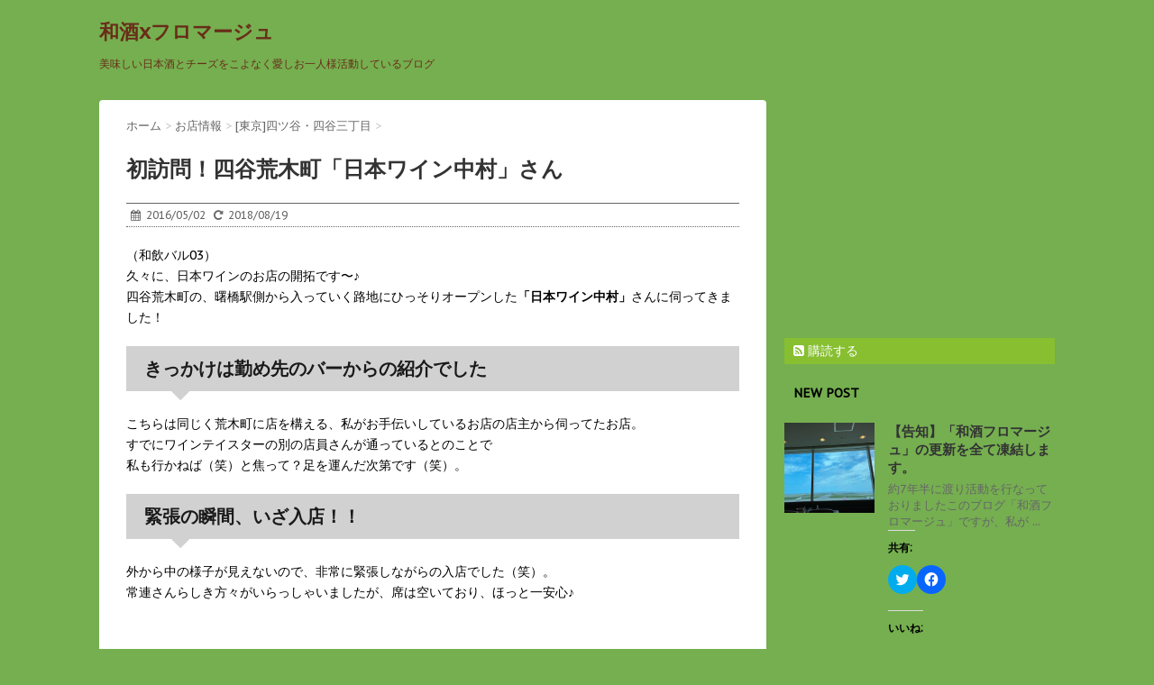

--- FILE ---
content_type: text/html; charset=UTF-8
request_url: https://wasyufromage.com/archives/6384
body_size: 32145
content:


<!DOCTYPE html>
<!--[if lt IE 7]>
<html class="ie6" dir="ltr" lang="ja" prefix="og: https://ogp.me/ns#"> <![endif]-->
<!--[if IE 7]>
<html class="i7" dir="ltr" lang="ja" prefix="og: https://ogp.me/ns#"> <![endif]-->
<!--[if IE 8]>
<html class="ie" dir="ltr" lang="ja" prefix="og: https://ogp.me/ns#"> <![endif]-->
<!--[if gt IE 8]><!-->
<html dir="ltr" lang="ja" prefix="og: https://ogp.me/ns#">
	<!--<![endif]-->
	<head>
<script async src="//pagead2.googlesyndication.com/pagead/js/adsbygoogle.js"></script>
<script>
  (adsbygoogle = window.adsbygoogle || []).push({
    google_ad_client: "ca-pub-8291112332901059",
    enable_page_level_ads: true
  });
</script>
		<meta charset="UTF-8" >
		<meta name="viewport" content="width=device-width,initial-scale=1.0,user-scalable=no">
		<meta name="format-detection" content="telephone=no" >
		
		
		<link rel="alternate" type="application/rss+xml" title="和酒xフロマージュ RSS Feed" href="https://wasyufromage.com/feed" />
		<link rel="pingback" href="https://wasyufromage.com/xmlrpc.php" >
		<link href='https://fonts.googleapis.com/css?family=Montserrat:400' rel='stylesheet' type='text/css'>
		<link href='https://fonts.googleapis.com/css?family=PT+Sans+Caption' rel='stylesheet' type='text/css'>		<!--[if lt IE 9]>
		<script src="http://css3-mediaqueries-js.googlecode.com/svn/trunk/css3-mediaqueries.js"></script>
		<script src="https://wasyufromage.com/wp-content/themes/stinger7/js/html5shiv.js"></script>
		<![endif]-->
				
		<!-- All in One SEO 4.6.0 - aioseo.com -->
		<meta name="robots" content="max-image-preview:large" />
		<link rel="canonical" href="https://wasyufromage.com/archives/6384" />
		<meta name="generator" content="All in One SEO (AIOSEO) 4.6.0" />
		<meta property="og:locale" content="ja_JP" />
		<meta property="og:site_name" content="和酒xフロマージュ" />
		<meta property="og:type" content="activity" />
		<meta property="og:title" content="初訪問！四谷荒木町「日本ワイン中村」さん | 和酒xフロマージュ" />
		<meta property="og:url" content="https://wasyufromage.com/archives/6384" />
		<meta property="og:image" content="https://wasyufromage.com/wp-content/uploads/2016/05/IMG_6308.jpg" />
		<meta property="og:image:secure_url" content="https://wasyufromage.com/wp-content/uploads/2016/05/IMG_6308.jpg" />
		<meta property="og:image:width" content="375" />
		<meta property="og:image:height" content="500" />
		<meta name="twitter:card" content="summary" />
		<meta name="twitter:site" content="@nishiki_ac" />
		<meta name="twitter:title" content="初訪問！四谷荒木町「日本ワイン中村」さん | 和酒xフロマージュ" />
		<meta name="twitter:creator" content="@nishiki_ac" />
		<meta name="twitter:image" content="https://wasyufromage.com/wp-content/uploads/2016/05/IMG_6308.jpg" />
		<script type="application/ld+json" class="aioseo-schema">
			{"@context":"https:\/\/schema.org","@graph":[{"@type":"Article","@id":"https:\/\/wasyufromage.com\/archives\/6384#article","name":"\u521d\u8a2a\u554f\uff01\u56db\u8c37\u8352\u6728\u753a\u300c\u65e5\u672c\u30ef\u30a4\u30f3\u4e2d\u6751\u300d\u3055\u3093 | \u548c\u9152x\u30d5\u30ed\u30de\u30fc\u30b8\u30e5","headline":"\u521d\u8a2a\u554f\uff01\u56db\u8c37\u8352\u6728\u753a\u300c\u65e5\u672c\u30ef\u30a4\u30f3\u4e2d\u6751\u300d\u3055\u3093","author":{"@id":"https:\/\/wasyufromage.com\/archives\/author\/seiko-yamamoto#author"},"publisher":{"@id":"https:\/\/wasyufromage.com\/#organization"},"image":{"@type":"ImageObject","url":"https:\/\/i0.wp.com\/wasyufromage.com\/wp-content\/uploads\/2016\/05\/IMG_6308.jpg?fit=375%2C500&ssl=1","width":375,"height":500},"datePublished":"2016-05-02T21:04:16+09:00","dateModified":"2018-08-19T21:15:22+09:00","inLanguage":"ja","mainEntityOfPage":{"@id":"https:\/\/wasyufromage.com\/archives\/6384#webpage"},"isPartOf":{"@id":"https:\/\/wasyufromage.com\/archives\/6384#webpage"},"articleSection":"[\u6771\u4eac]\u56db\u30c4\u8c37\u30fb\u56db\u8c37\u4e09\u4e01\u76ee, \u30ef\u30a4\u30f3\u304a\u5e97\u8a2a\u554f\u8a18, \u65e5\u672c\u30ef\u30a4\u30f3"},{"@type":"BreadcrumbList","@id":"https:\/\/wasyufromage.com\/archives\/6384#breadcrumblist","itemListElement":[{"@type":"ListItem","@id":"https:\/\/wasyufromage.com\/#listItem","position":1,"name":"\u5bb6"}]},{"@type":"Organization","@id":"https:\/\/wasyufromage.com\/#organization","name":"\u548c\u9152x\u30d5\u30ed\u30de\u30fc\u30b8\u30e5","url":"https:\/\/wasyufromage.com\/","sameAs":["https:\/\/twitter.com\/nishiki_ac"]},{"@type":"Person","@id":"https:\/\/wasyufromage.com\/archives\/author\/seiko-yamamoto#author","url":"https:\/\/wasyufromage.com\/archives\/author\/seiko-yamamoto","name":"\u5c71\u672c\u6e05\u5b50","image":{"@type":"ImageObject","@id":"https:\/\/wasyufromage.com\/archives\/6384#authorImage","url":"https:\/\/i0.wp.com\/wasyufromage.com\/wp-content\/uploads\/2016\/04\/prof2016.jpg?fit=96%2C96&ssl=1","width":96,"height":96,"caption":"\u5c71\u672c\u6e05\u5b50"},"sameAs":["https:\/\/www.facebook.com\/seikoy2","https:\/\/twitter.com\/nishiki_ac"]},{"@type":"WebPage","@id":"https:\/\/wasyufromage.com\/archives\/6384#webpage","url":"https:\/\/wasyufromage.com\/archives\/6384","name":"\u521d\u8a2a\u554f\uff01\u56db\u8c37\u8352\u6728\u753a\u300c\u65e5\u672c\u30ef\u30a4\u30f3\u4e2d\u6751\u300d\u3055\u3093 | \u548c\u9152x\u30d5\u30ed\u30de\u30fc\u30b8\u30e5","inLanguage":"ja","isPartOf":{"@id":"https:\/\/wasyufromage.com\/#website"},"breadcrumb":{"@id":"https:\/\/wasyufromage.com\/archives\/6384#breadcrumblist"},"author":{"@id":"https:\/\/wasyufromage.com\/archives\/author\/seiko-yamamoto#author"},"creator":{"@id":"https:\/\/wasyufromage.com\/archives\/author\/seiko-yamamoto#author"},"image":{"@type":"ImageObject","url":"https:\/\/i0.wp.com\/wasyufromage.com\/wp-content\/uploads\/2016\/05\/IMG_6308.jpg?fit=375%2C500&ssl=1","@id":"https:\/\/wasyufromage.com\/archives\/6384\/#mainImage","width":375,"height":500},"primaryImageOfPage":{"@id":"https:\/\/wasyufromage.com\/archives\/6384#mainImage"},"datePublished":"2016-05-02T21:04:16+09:00","dateModified":"2018-08-19T21:15:22+09:00"},{"@type":"WebSite","@id":"https:\/\/wasyufromage.com\/#website","url":"https:\/\/wasyufromage.com\/","name":"\u548c\u9152x\u30d5\u30ed\u30de\u30fc\u30b8\u30e5","description":"\u7f8e\u5473\u3057\u3044\u65e5\u672c\u9152\u3068\u30c1\u30fc\u30ba\u3092\u3053\u3088\u306a\u304f\u611b\u3057\u304a\u4e00\u4eba\u69d8\u6d3b\u52d5\u3057\u3066\u3044\u308b\u30d6\u30ed\u30b0","inLanguage":"ja","publisher":{"@id":"https:\/\/wasyufromage.com\/#organization"}}]}
		</script>
		<!-- All in One SEO -->

<title>初訪問！四谷荒木町「日本ワイン中村」さん | 和酒xフロマージュ</title>
<link rel='dns-prefetch' href='//ajax.googleapis.com' />
<link rel='dns-prefetch' href='//stats.wp.com' />
<link rel='dns-prefetch' href='//v0.wordpress.com' />
<link rel='dns-prefetch' href='//i0.wp.com' />
<link rel='dns-prefetch' href='//jetpack.wordpress.com' />
<link rel='dns-prefetch' href='//s0.wp.com' />
<link rel='dns-prefetch' href='//public-api.wordpress.com' />
<link rel='dns-prefetch' href='//0.gravatar.com' />
<link rel='dns-prefetch' href='//1.gravatar.com' />
<link rel='dns-prefetch' href='//2.gravatar.com' />
<link rel='dns-prefetch' href='//widgets.wp.com' />
<script type="text/javascript">
/* <![CDATA[ */
window._wpemojiSettings = {"baseUrl":"https:\/\/s.w.org\/images\/core\/emoji\/14.0.0\/72x72\/","ext":".png","svgUrl":"https:\/\/s.w.org\/images\/core\/emoji\/14.0.0\/svg\/","svgExt":".svg","source":{"concatemoji":"https:\/\/wasyufromage.com\/wp-includes\/js\/wp-emoji-release.min.js?ver=6.4.7"}};
/*! This file is auto-generated */
!function(i,n){var o,s,e;function c(e){try{var t={supportTests:e,timestamp:(new Date).valueOf()};sessionStorage.setItem(o,JSON.stringify(t))}catch(e){}}function p(e,t,n){e.clearRect(0,0,e.canvas.width,e.canvas.height),e.fillText(t,0,0);var t=new Uint32Array(e.getImageData(0,0,e.canvas.width,e.canvas.height).data),r=(e.clearRect(0,0,e.canvas.width,e.canvas.height),e.fillText(n,0,0),new Uint32Array(e.getImageData(0,0,e.canvas.width,e.canvas.height).data));return t.every(function(e,t){return e===r[t]})}function u(e,t,n){switch(t){case"flag":return n(e,"\ud83c\udff3\ufe0f\u200d\u26a7\ufe0f","\ud83c\udff3\ufe0f\u200b\u26a7\ufe0f")?!1:!n(e,"\ud83c\uddfa\ud83c\uddf3","\ud83c\uddfa\u200b\ud83c\uddf3")&&!n(e,"\ud83c\udff4\udb40\udc67\udb40\udc62\udb40\udc65\udb40\udc6e\udb40\udc67\udb40\udc7f","\ud83c\udff4\u200b\udb40\udc67\u200b\udb40\udc62\u200b\udb40\udc65\u200b\udb40\udc6e\u200b\udb40\udc67\u200b\udb40\udc7f");case"emoji":return!n(e,"\ud83e\udef1\ud83c\udffb\u200d\ud83e\udef2\ud83c\udfff","\ud83e\udef1\ud83c\udffb\u200b\ud83e\udef2\ud83c\udfff")}return!1}function f(e,t,n){var r="undefined"!=typeof WorkerGlobalScope&&self instanceof WorkerGlobalScope?new OffscreenCanvas(300,150):i.createElement("canvas"),a=r.getContext("2d",{willReadFrequently:!0}),o=(a.textBaseline="top",a.font="600 32px Arial",{});return e.forEach(function(e){o[e]=t(a,e,n)}),o}function t(e){var t=i.createElement("script");t.src=e,t.defer=!0,i.head.appendChild(t)}"undefined"!=typeof Promise&&(o="wpEmojiSettingsSupports",s=["flag","emoji"],n.supports={everything:!0,everythingExceptFlag:!0},e=new Promise(function(e){i.addEventListener("DOMContentLoaded",e,{once:!0})}),new Promise(function(t){var n=function(){try{var e=JSON.parse(sessionStorage.getItem(o));if("object"==typeof e&&"number"==typeof e.timestamp&&(new Date).valueOf()<e.timestamp+604800&&"object"==typeof e.supportTests)return e.supportTests}catch(e){}return null}();if(!n){if("undefined"!=typeof Worker&&"undefined"!=typeof OffscreenCanvas&&"undefined"!=typeof URL&&URL.createObjectURL&&"undefined"!=typeof Blob)try{var e="postMessage("+f.toString()+"("+[JSON.stringify(s),u.toString(),p.toString()].join(",")+"));",r=new Blob([e],{type:"text/javascript"}),a=new Worker(URL.createObjectURL(r),{name:"wpTestEmojiSupports"});return void(a.onmessage=function(e){c(n=e.data),a.terminate(),t(n)})}catch(e){}c(n=f(s,u,p))}t(n)}).then(function(e){for(var t in e)n.supports[t]=e[t],n.supports.everything=n.supports.everything&&n.supports[t],"flag"!==t&&(n.supports.everythingExceptFlag=n.supports.everythingExceptFlag&&n.supports[t]);n.supports.everythingExceptFlag=n.supports.everythingExceptFlag&&!n.supports.flag,n.DOMReady=!1,n.readyCallback=function(){n.DOMReady=!0}}).then(function(){return e}).then(function(){var e;n.supports.everything||(n.readyCallback(),(e=n.source||{}).concatemoji?t(e.concatemoji):e.wpemoji&&e.twemoji&&(t(e.twemoji),t(e.wpemoji)))}))}((window,document),window._wpemojiSettings);
/* ]]> */
</script>
<style id='wp-emoji-styles-inline-css' type='text/css'>

	img.wp-smiley, img.emoji {
		display: inline !important;
		border: none !important;
		box-shadow: none !important;
		height: 1em !important;
		width: 1em !important;
		margin: 0 0.07em !important;
		vertical-align: -0.1em !important;
		background: none !important;
		padding: 0 !important;
	}
</style>
<link rel='stylesheet' id='wp-block-library-css' href='https://wasyufromage.com/wp-includes/css/dist/block-library/style.min.css?ver=6.4.7' type='text/css' media='all' />
<style id='wp-block-library-inline-css' type='text/css'>
.has-text-align-justify{text-align:justify;}
</style>
<link rel='stylesheet' id='mediaelement-css' href='https://wasyufromage.com/wp-includes/js/mediaelement/mediaelementplayer-legacy.min.css?ver=4.2.17' type='text/css' media='all' />
<link rel='stylesheet' id='wp-mediaelement-css' href='https://wasyufromage.com/wp-includes/js/mediaelement/wp-mediaelement.min.css?ver=6.4.7' type='text/css' media='all' />
<style id='jetpack-sharing-buttons-style-inline-css' type='text/css'>
.jetpack-sharing-buttons__services-list{display:flex;flex-direction:row;flex-wrap:wrap;gap:0;list-style-type:none;margin:5px;padding:0}.jetpack-sharing-buttons__services-list.has-small-icon-size{font-size:12px}.jetpack-sharing-buttons__services-list.has-normal-icon-size{font-size:16px}.jetpack-sharing-buttons__services-list.has-large-icon-size{font-size:24px}.jetpack-sharing-buttons__services-list.has-huge-icon-size{font-size:36px}@media print{.jetpack-sharing-buttons__services-list{display:none!important}}.editor-styles-wrapper .wp-block-jetpack-sharing-buttons{gap:0;padding-inline-start:0}ul.jetpack-sharing-buttons__services-list.has-background{padding:1.25em 2.375em}
</style>
<style id='classic-theme-styles-inline-css' type='text/css'>
/*! This file is auto-generated */
.wp-block-button__link{color:#fff;background-color:#32373c;border-radius:9999px;box-shadow:none;text-decoration:none;padding:calc(.667em + 2px) calc(1.333em + 2px);font-size:1.125em}.wp-block-file__button{background:#32373c;color:#fff;text-decoration:none}
</style>
<style id='global-styles-inline-css' type='text/css'>
body{--wp--preset--color--black: #000000;--wp--preset--color--cyan-bluish-gray: #abb8c3;--wp--preset--color--white: #ffffff;--wp--preset--color--pale-pink: #f78da7;--wp--preset--color--vivid-red: #cf2e2e;--wp--preset--color--luminous-vivid-orange: #ff6900;--wp--preset--color--luminous-vivid-amber: #fcb900;--wp--preset--color--light-green-cyan: #7bdcb5;--wp--preset--color--vivid-green-cyan: #00d084;--wp--preset--color--pale-cyan-blue: #8ed1fc;--wp--preset--color--vivid-cyan-blue: #0693e3;--wp--preset--color--vivid-purple: #9b51e0;--wp--preset--gradient--vivid-cyan-blue-to-vivid-purple: linear-gradient(135deg,rgba(6,147,227,1) 0%,rgb(155,81,224) 100%);--wp--preset--gradient--light-green-cyan-to-vivid-green-cyan: linear-gradient(135deg,rgb(122,220,180) 0%,rgb(0,208,130) 100%);--wp--preset--gradient--luminous-vivid-amber-to-luminous-vivid-orange: linear-gradient(135deg,rgba(252,185,0,1) 0%,rgba(255,105,0,1) 100%);--wp--preset--gradient--luminous-vivid-orange-to-vivid-red: linear-gradient(135deg,rgba(255,105,0,1) 0%,rgb(207,46,46) 100%);--wp--preset--gradient--very-light-gray-to-cyan-bluish-gray: linear-gradient(135deg,rgb(238,238,238) 0%,rgb(169,184,195) 100%);--wp--preset--gradient--cool-to-warm-spectrum: linear-gradient(135deg,rgb(74,234,220) 0%,rgb(151,120,209) 20%,rgb(207,42,186) 40%,rgb(238,44,130) 60%,rgb(251,105,98) 80%,rgb(254,248,76) 100%);--wp--preset--gradient--blush-light-purple: linear-gradient(135deg,rgb(255,206,236) 0%,rgb(152,150,240) 100%);--wp--preset--gradient--blush-bordeaux: linear-gradient(135deg,rgb(254,205,165) 0%,rgb(254,45,45) 50%,rgb(107,0,62) 100%);--wp--preset--gradient--luminous-dusk: linear-gradient(135deg,rgb(255,203,112) 0%,rgb(199,81,192) 50%,rgb(65,88,208) 100%);--wp--preset--gradient--pale-ocean: linear-gradient(135deg,rgb(255,245,203) 0%,rgb(182,227,212) 50%,rgb(51,167,181) 100%);--wp--preset--gradient--electric-grass: linear-gradient(135deg,rgb(202,248,128) 0%,rgb(113,206,126) 100%);--wp--preset--gradient--midnight: linear-gradient(135deg,rgb(2,3,129) 0%,rgb(40,116,252) 100%);--wp--preset--font-size--small: 13px;--wp--preset--font-size--medium: 20px;--wp--preset--font-size--large: 36px;--wp--preset--font-size--x-large: 42px;--wp--preset--spacing--20: 0.44rem;--wp--preset--spacing--30: 0.67rem;--wp--preset--spacing--40: 1rem;--wp--preset--spacing--50: 1.5rem;--wp--preset--spacing--60: 2.25rem;--wp--preset--spacing--70: 3.38rem;--wp--preset--spacing--80: 5.06rem;--wp--preset--shadow--natural: 6px 6px 9px rgba(0, 0, 0, 0.2);--wp--preset--shadow--deep: 12px 12px 50px rgba(0, 0, 0, 0.4);--wp--preset--shadow--sharp: 6px 6px 0px rgba(0, 0, 0, 0.2);--wp--preset--shadow--outlined: 6px 6px 0px -3px rgba(255, 255, 255, 1), 6px 6px rgba(0, 0, 0, 1);--wp--preset--shadow--crisp: 6px 6px 0px rgba(0, 0, 0, 1);}:where(.is-layout-flex){gap: 0.5em;}:where(.is-layout-grid){gap: 0.5em;}body .is-layout-flow > .alignleft{float: left;margin-inline-start: 0;margin-inline-end: 2em;}body .is-layout-flow > .alignright{float: right;margin-inline-start: 2em;margin-inline-end: 0;}body .is-layout-flow > .aligncenter{margin-left: auto !important;margin-right: auto !important;}body .is-layout-constrained > .alignleft{float: left;margin-inline-start: 0;margin-inline-end: 2em;}body .is-layout-constrained > .alignright{float: right;margin-inline-start: 2em;margin-inline-end: 0;}body .is-layout-constrained > .aligncenter{margin-left: auto !important;margin-right: auto !important;}body .is-layout-constrained > :where(:not(.alignleft):not(.alignright):not(.alignfull)){max-width: var(--wp--style--global--content-size);margin-left: auto !important;margin-right: auto !important;}body .is-layout-constrained > .alignwide{max-width: var(--wp--style--global--wide-size);}body .is-layout-flex{display: flex;}body .is-layout-flex{flex-wrap: wrap;align-items: center;}body .is-layout-flex > *{margin: 0;}body .is-layout-grid{display: grid;}body .is-layout-grid > *{margin: 0;}:where(.wp-block-columns.is-layout-flex){gap: 2em;}:where(.wp-block-columns.is-layout-grid){gap: 2em;}:where(.wp-block-post-template.is-layout-flex){gap: 1.25em;}:where(.wp-block-post-template.is-layout-grid){gap: 1.25em;}.has-black-color{color: var(--wp--preset--color--black) !important;}.has-cyan-bluish-gray-color{color: var(--wp--preset--color--cyan-bluish-gray) !important;}.has-white-color{color: var(--wp--preset--color--white) !important;}.has-pale-pink-color{color: var(--wp--preset--color--pale-pink) !important;}.has-vivid-red-color{color: var(--wp--preset--color--vivid-red) !important;}.has-luminous-vivid-orange-color{color: var(--wp--preset--color--luminous-vivid-orange) !important;}.has-luminous-vivid-amber-color{color: var(--wp--preset--color--luminous-vivid-amber) !important;}.has-light-green-cyan-color{color: var(--wp--preset--color--light-green-cyan) !important;}.has-vivid-green-cyan-color{color: var(--wp--preset--color--vivid-green-cyan) !important;}.has-pale-cyan-blue-color{color: var(--wp--preset--color--pale-cyan-blue) !important;}.has-vivid-cyan-blue-color{color: var(--wp--preset--color--vivid-cyan-blue) !important;}.has-vivid-purple-color{color: var(--wp--preset--color--vivid-purple) !important;}.has-black-background-color{background-color: var(--wp--preset--color--black) !important;}.has-cyan-bluish-gray-background-color{background-color: var(--wp--preset--color--cyan-bluish-gray) !important;}.has-white-background-color{background-color: var(--wp--preset--color--white) !important;}.has-pale-pink-background-color{background-color: var(--wp--preset--color--pale-pink) !important;}.has-vivid-red-background-color{background-color: var(--wp--preset--color--vivid-red) !important;}.has-luminous-vivid-orange-background-color{background-color: var(--wp--preset--color--luminous-vivid-orange) !important;}.has-luminous-vivid-amber-background-color{background-color: var(--wp--preset--color--luminous-vivid-amber) !important;}.has-light-green-cyan-background-color{background-color: var(--wp--preset--color--light-green-cyan) !important;}.has-vivid-green-cyan-background-color{background-color: var(--wp--preset--color--vivid-green-cyan) !important;}.has-pale-cyan-blue-background-color{background-color: var(--wp--preset--color--pale-cyan-blue) !important;}.has-vivid-cyan-blue-background-color{background-color: var(--wp--preset--color--vivid-cyan-blue) !important;}.has-vivid-purple-background-color{background-color: var(--wp--preset--color--vivid-purple) !important;}.has-black-border-color{border-color: var(--wp--preset--color--black) !important;}.has-cyan-bluish-gray-border-color{border-color: var(--wp--preset--color--cyan-bluish-gray) !important;}.has-white-border-color{border-color: var(--wp--preset--color--white) !important;}.has-pale-pink-border-color{border-color: var(--wp--preset--color--pale-pink) !important;}.has-vivid-red-border-color{border-color: var(--wp--preset--color--vivid-red) !important;}.has-luminous-vivid-orange-border-color{border-color: var(--wp--preset--color--luminous-vivid-orange) !important;}.has-luminous-vivid-amber-border-color{border-color: var(--wp--preset--color--luminous-vivid-amber) !important;}.has-light-green-cyan-border-color{border-color: var(--wp--preset--color--light-green-cyan) !important;}.has-vivid-green-cyan-border-color{border-color: var(--wp--preset--color--vivid-green-cyan) !important;}.has-pale-cyan-blue-border-color{border-color: var(--wp--preset--color--pale-cyan-blue) !important;}.has-vivid-cyan-blue-border-color{border-color: var(--wp--preset--color--vivid-cyan-blue) !important;}.has-vivid-purple-border-color{border-color: var(--wp--preset--color--vivid-purple) !important;}.has-vivid-cyan-blue-to-vivid-purple-gradient-background{background: var(--wp--preset--gradient--vivid-cyan-blue-to-vivid-purple) !important;}.has-light-green-cyan-to-vivid-green-cyan-gradient-background{background: var(--wp--preset--gradient--light-green-cyan-to-vivid-green-cyan) !important;}.has-luminous-vivid-amber-to-luminous-vivid-orange-gradient-background{background: var(--wp--preset--gradient--luminous-vivid-amber-to-luminous-vivid-orange) !important;}.has-luminous-vivid-orange-to-vivid-red-gradient-background{background: var(--wp--preset--gradient--luminous-vivid-orange-to-vivid-red) !important;}.has-very-light-gray-to-cyan-bluish-gray-gradient-background{background: var(--wp--preset--gradient--very-light-gray-to-cyan-bluish-gray) !important;}.has-cool-to-warm-spectrum-gradient-background{background: var(--wp--preset--gradient--cool-to-warm-spectrum) !important;}.has-blush-light-purple-gradient-background{background: var(--wp--preset--gradient--blush-light-purple) !important;}.has-blush-bordeaux-gradient-background{background: var(--wp--preset--gradient--blush-bordeaux) !important;}.has-luminous-dusk-gradient-background{background: var(--wp--preset--gradient--luminous-dusk) !important;}.has-pale-ocean-gradient-background{background: var(--wp--preset--gradient--pale-ocean) !important;}.has-electric-grass-gradient-background{background: var(--wp--preset--gradient--electric-grass) !important;}.has-midnight-gradient-background{background: var(--wp--preset--gradient--midnight) !important;}.has-small-font-size{font-size: var(--wp--preset--font-size--small) !important;}.has-medium-font-size{font-size: var(--wp--preset--font-size--medium) !important;}.has-large-font-size{font-size: var(--wp--preset--font-size--large) !important;}.has-x-large-font-size{font-size: var(--wp--preset--font-size--x-large) !important;}
.wp-block-navigation a:where(:not(.wp-element-button)){color: inherit;}
:where(.wp-block-post-template.is-layout-flex){gap: 1.25em;}:where(.wp-block-post-template.is-layout-grid){gap: 1.25em;}
:where(.wp-block-columns.is-layout-flex){gap: 2em;}:where(.wp-block-columns.is-layout-grid){gap: 2em;}
.wp-block-pullquote{font-size: 1.5em;line-height: 1.6;}
</style>
<link rel='stylesheet' id='pz-linkcard-css' href='//wasyufromage.com/wp-content/uploads/pz-linkcard/style.css?ver=2.5.3.1.164' type='text/css' media='all' />
<link rel='stylesheet' id='ppress-frontend-css' href='https://wasyufromage.com/wp-content/plugins/wp-user-avatar/assets/css/frontend.min.css?ver=4.15.6' type='text/css' media='all' />
<link rel='stylesheet' id='ppress-flatpickr-css' href='https://wasyufromage.com/wp-content/plugins/wp-user-avatar/assets/flatpickr/flatpickr.min.css?ver=4.15.6' type='text/css' media='all' />
<link rel='stylesheet' id='ppress-select2-css' href='https://wasyufromage.com/wp-content/plugins/wp-user-avatar/assets/select2/select2.min.css?ver=6.4.7' type='text/css' media='all' />
<link rel='stylesheet' id='parent-style-css' href='https://wasyufromage.com/wp-content/themes/stinger7/style.css?ver=6.4.7' type='text/css' media='all' />
<link rel='stylesheet' id='normalize-css' href='https://wasyufromage.com/wp-content/themes/stinger7/css/normalize.css?ver=1.5.9' type='text/css' media='all' />
<link rel='stylesheet' id='font-awesome-css' href='//maxcdn.bootstrapcdn.com/font-awesome/4.5.0/css/font-awesome.min.css?ver=4.5.0' type='text/css' media='all' />
<link rel='stylesheet' id='style-css' href='https://wasyufromage.com/wp-content/themes/stinger7-child/style.css?ver=6.4.7' type='text/css' media='all' />
<link rel='stylesheet' id='social-logos-css' href='https://wasyufromage.com/wp-content/plugins/jetpack/_inc/social-logos/social-logos.min.css?ver=13.3.2' type='text/css' media='all' />
<link rel='stylesheet' id='jetpack_css-css' href='https://wasyufromage.com/wp-content/plugins/jetpack/css/jetpack.css?ver=13.3.2' type='text/css' media='all' />
<script type="text/javascript" id="jetpack_related-posts-js-extra">
/* <![CDATA[ */
var related_posts_js_options = {"post_heading":"h4"};
/* ]]> */
</script>
<script type="text/javascript" src="https://wasyufromage.com/wp-content/plugins/jetpack/_inc/build/related-posts/related-posts.min.js?ver=20240116" id="jetpack_related-posts-js"></script>
<script type="text/javascript" src="//ajax.googleapis.com/ajax/libs/jquery/1.11.3/jquery.min.js?ver=1.11.3" id="jquery-js"></script>
<script type="text/javascript" src="https://wasyufromage.com/wp-content/plugins/wp-user-avatar/assets/flatpickr/flatpickr.min.js?ver=4.15.6" id="ppress-flatpickr-js"></script>
<script type="text/javascript" src="https://wasyufromage.com/wp-content/plugins/wp-user-avatar/assets/select2/select2.min.js?ver=4.15.6" id="ppress-select2-js"></script>
<link rel="https://api.w.org/" href="https://wasyufromage.com/wp-json/" /><link rel="alternate" type="application/json" href="https://wasyufromage.com/wp-json/wp/v2/posts/6384" /><link rel='shortlink' href='https://wp.me/p7ueEs-1EY' />
<link rel="alternate" type="application/json+oembed" href="https://wasyufromage.com/wp-json/oembed/1.0/embed?url=https%3A%2F%2Fwasyufromage.com%2Farchives%2F6384" />
<link rel="alternate" type="text/xml+oembed" href="https://wasyufromage.com/wp-json/oembed/1.0/embed?url=https%3A%2F%2Fwasyufromage.com%2Farchives%2F6384&#038;format=xml" />
	<style>img#wpstats{display:none}</style>
		<meta name="robots" content="index, follow" />
<meta name="keywords" content="四谷三丁目,荒木町,日本ワイン,バル,バー,オシャレ,女性">

		<style type="text/css">
			/*グループ1
			------------------------------------------------------------*/
			/*ブログタイトル*/

			header .sitename a {
				color: #682d18;
			}

			/* メニュー */
			nav li a {
				color: #682d18;
			}

			/*ヘッダーリンク*/	
			#header-r .footermenust li {
				border-right-color:#682d18;

			}

			#header-r .footermenust a {
				color: #682d18;
			}

			/*ページトップ*/
			#page-top a {
				background: #6d5719;
			}

			/*キャプション */

			header h1 {
				color: #682d18;
			}

			header .descr {
				color: #682d18;
			}

			/* アコーディオン */
			#s-navi dt.trigger .op {
				color: #6d5719;
			}

			.acordion_tree li a {
				color: #682d18;
			}

			/* サイド見出し */
			aside h4 {
				color: #682d18;
			}

			/* フッター文字 */
			#footer, #footer .copy, #footer .rcopy, #footer .copy a, #footer .rcopy a {
				color: #682d18;
			}

			/* スマホメニュー文字 */
			.acordion_tree ul.menu li a, .acordion_tree ul.menu li {
				color: #000;
			}

			.acordion_tree ul.menu li {
				border-bottom:dotted 1px #000;
}


			/*グループ2
			------------------------------------------------------------*/
			/* 中見出し */
			h2 {
				background: #d1d1d1;
				color: #1a1a1a;
			}

			h2:after {
				border-top: 10px solid #d1d1d1;
			}

			h2:before {
				border-top: 10px solid #d1d1d1;
			}

			/*小見出し*/
			.post h3 {

				color: #000				border-bottom: 1px #000 dotted;
				background-color: #f9f9f9;
			}

			.post h4 {
				background-color: #f3f3f3;
			}


			/* サイド見出し */
			aside h4 {
				color: #000;
			}


			/*グループ4
			------------------------------------------------------------*/
			/* RSSボタン */
			.rssbox a {
				background-color: #87BF31;
			}

			/*お知らせ
			------------------------------------------------------------*/
			/*お知らせバーの背景色*/
			.rss-bar {
				border-color: #fff;

				color: #000;

				/*Other Browser*/
				background: #fff;
				/*For Old WebKit*/
				background: -webkit-linear-gradient(
				#fff 0%,
				#fff 100%
				);
				/*For Modern Browser*/
				background: linear-gradient(
				#fff 0%,
				#fff 100%
				);

			
			}

			/*固定ページサイドメニュー
			------------------------------------------------------------*/
			/*背景色*/

			#sidebg {
				background:#f3f3f3;
			}

			#side aside .st-pagelists ul li ul li {
				border-color: #0277bd
;
			}

			#side aside .st-pagelists ul li a {
				color: #000;

				/*Other Browser*/
				background: #459e31;
				/*For Old WebKit*/
				background: -webkit-linear-gradient(
				#fff 0%,
				#459e31 100%
				);
				/*For Modern Browser*/
				background: linear-gradient(
				#fff 0%,
				#459e31 100%
				);
			}

			#side aside .st-pagelists .children a {
				border-bottom-color: #000;

				color: #000;
			}

			#side aside .st-pagelists .children li .children a,
			#side aside .st-pagelists .children li .children .children li a {
			color: #000;
			}


			/*追加カラー
			------------------------------------------------------------*/
			/*フッター*/
			footer,footer p,footer a{
				color:#000!important;
			}

			footer .footermenust li {
				border-right-color: #000!important;
			}

			/*任意の人気記事
			------------------------------------------------------------*/

			.post h4.p-entry {
				background:#89f209;
				color:#fff;
			}

			.poprank-no2{
				background:#72b507;
				color:#fff!important;
			}
			.poprank-no{
				background:#72b507;
				color:#fff;
			}


			/*media Queries タブレットサイズ
			----------------------------------------------------*/
			@media only screen and (min-width: 414px) {

				/*追加カラー
				------------------------------------------------------------*/
				/*フッター*/
				footer{
					margin:0 -20px;
				}
			}

			/*media Queries PCサイズ
			----------------------------------------------------*/
			@media only screen and (min-width: 781px) {
				nav.smanone {
					border-color: #459e31;

					/*Other Browser*/
					background: #459e31;
					/*For Old WebKit*/
					background: -webkit-linear-gradient(
					#fff 0%,
					#459e31 100%
					);
					/*For Modern Browser*/
					background: linear-gradient(
					#fff 0%,
					#459e31 100%
					);
				
				}

				header ul.menu li {
					border-right-color: #459e31;
				}

				header ul.menu li a {
					color: #000;

				}

				header ul.menu li li a{
					background: #459e31;
					border-top-color: #459e31;

				}

				header .textwidget{
					background:#f3f3f3;
				}


			}
		</style>

		<link rel="shortcut icon" href="http://wasyufromage.com/wp-content/uploads/2016/04/fab_wasyu01.ico" >
<style type="text/css" id="custom-background-css">
body.custom-background { background-color: #75af50; }
</style>
	<style type="text/css">.saboxplugin-wrap{-webkit-box-sizing:border-box;-moz-box-sizing:border-box;-ms-box-sizing:border-box;box-sizing:border-box;border:1px solid #eee;width:100%;clear:both;display:block;overflow:hidden;word-wrap:break-word;position:relative}.saboxplugin-wrap .saboxplugin-gravatar{float:left;padding:0 20px 20px 20px}.saboxplugin-wrap .saboxplugin-gravatar img{max-width:100px;height:auto;border-radius:0;}.saboxplugin-wrap .saboxplugin-authorname{font-size:18px;line-height:1;margin:20px 0 0 20px;display:block}.saboxplugin-wrap .saboxplugin-authorname a{text-decoration:none}.saboxplugin-wrap .saboxplugin-authorname a:focus{outline:0}.saboxplugin-wrap .saboxplugin-desc{display:block;margin:5px 20px}.saboxplugin-wrap .saboxplugin-desc a{text-decoration:underline}.saboxplugin-wrap .saboxplugin-desc p{margin:5px 0 12px}.saboxplugin-wrap .saboxplugin-web{margin:0 20px 15px;text-align:left}.saboxplugin-wrap .sab-web-position{text-align:right}.saboxplugin-wrap .saboxplugin-web a{color:#ccc;text-decoration:none}.saboxplugin-wrap .saboxplugin-socials{position:relative;display:block;background:#fcfcfc;padding:5px;border-top:1px solid #eee}.saboxplugin-wrap .saboxplugin-socials a svg{width:20px;height:20px}.saboxplugin-wrap .saboxplugin-socials a svg .st2{fill:#fff; transform-origin:center center;}.saboxplugin-wrap .saboxplugin-socials a svg .st1{fill:rgba(0,0,0,.3)}.saboxplugin-wrap .saboxplugin-socials a:hover{opacity:.8;-webkit-transition:opacity .4s;-moz-transition:opacity .4s;-o-transition:opacity .4s;transition:opacity .4s;box-shadow:none!important;-webkit-box-shadow:none!important}.saboxplugin-wrap .saboxplugin-socials .saboxplugin-icon-color{box-shadow:none;padding:0;border:0;-webkit-transition:opacity .4s;-moz-transition:opacity .4s;-o-transition:opacity .4s;transition:opacity .4s;display:inline-block;color:#fff;font-size:0;text-decoration:inherit;margin:5px;-webkit-border-radius:0;-moz-border-radius:0;-ms-border-radius:0;-o-border-radius:0;border-radius:0;overflow:hidden}.saboxplugin-wrap .saboxplugin-socials .saboxplugin-icon-grey{text-decoration:inherit;box-shadow:none;position:relative;display:-moz-inline-stack;display:inline-block;vertical-align:middle;zoom:1;margin:10px 5px;color:#444;fill:#444}.clearfix:after,.clearfix:before{content:' ';display:table;line-height:0;clear:both}.ie7 .clearfix{zoom:1}.saboxplugin-socials.sabox-colored .saboxplugin-icon-color .sab-twitch{border-color:#38245c}.saboxplugin-socials.sabox-colored .saboxplugin-icon-color .sab-addthis{border-color:#e91c00}.saboxplugin-socials.sabox-colored .saboxplugin-icon-color .sab-behance{border-color:#003eb0}.saboxplugin-socials.sabox-colored .saboxplugin-icon-color .sab-delicious{border-color:#06c}.saboxplugin-socials.sabox-colored .saboxplugin-icon-color .sab-deviantart{border-color:#036824}.saboxplugin-socials.sabox-colored .saboxplugin-icon-color .sab-digg{border-color:#00327c}.saboxplugin-socials.sabox-colored .saboxplugin-icon-color .sab-dribbble{border-color:#ba1655}.saboxplugin-socials.sabox-colored .saboxplugin-icon-color .sab-facebook{border-color:#1e2e4f}.saboxplugin-socials.sabox-colored .saboxplugin-icon-color .sab-flickr{border-color:#003576}.saboxplugin-socials.sabox-colored .saboxplugin-icon-color .sab-github{border-color:#264874}.saboxplugin-socials.sabox-colored .saboxplugin-icon-color .sab-google{border-color:#0b51c5}.saboxplugin-socials.sabox-colored .saboxplugin-icon-color .sab-googleplus{border-color:#96271a}.saboxplugin-socials.sabox-colored .saboxplugin-icon-color .sab-html5{border-color:#902e13}.saboxplugin-socials.sabox-colored .saboxplugin-icon-color .sab-instagram{border-color:#1630aa}.saboxplugin-socials.sabox-colored .saboxplugin-icon-color .sab-linkedin{border-color:#00344f}.saboxplugin-socials.sabox-colored .saboxplugin-icon-color .sab-pinterest{border-color:#5b040e}.saboxplugin-socials.sabox-colored .saboxplugin-icon-color .sab-reddit{border-color:#992900}.saboxplugin-socials.sabox-colored .saboxplugin-icon-color .sab-rss{border-color:#a43b0a}.saboxplugin-socials.sabox-colored .saboxplugin-icon-color .sab-sharethis{border-color:#5d8420}.saboxplugin-socials.sabox-colored .saboxplugin-icon-color .sab-skype{border-color:#00658a}.saboxplugin-socials.sabox-colored .saboxplugin-icon-color .sab-soundcloud{border-color:#995200}.saboxplugin-socials.sabox-colored .saboxplugin-icon-color .sab-spotify{border-color:#0f612c}.saboxplugin-socials.sabox-colored .saboxplugin-icon-color .sab-stackoverflow{border-color:#a95009}.saboxplugin-socials.sabox-colored .saboxplugin-icon-color .sab-steam{border-color:#006388}.saboxplugin-socials.sabox-colored .saboxplugin-icon-color .sab-user_email{border-color:#b84e05}.saboxplugin-socials.sabox-colored .saboxplugin-icon-color .sab-stumbleUpon{border-color:#9b280e}.saboxplugin-socials.sabox-colored .saboxplugin-icon-color .sab-tumblr{border-color:#10151b}.saboxplugin-socials.sabox-colored .saboxplugin-icon-color .sab-twitter{border-color:#0967a0}.saboxplugin-socials.sabox-colored .saboxplugin-icon-color .sab-vimeo{border-color:#0d7091}.saboxplugin-socials.sabox-colored .saboxplugin-icon-color .sab-windows{border-color:#003f71}.saboxplugin-socials.sabox-colored .saboxplugin-icon-color .sab-whatsapp{border-color:#003f71}.saboxplugin-socials.sabox-colored .saboxplugin-icon-color .sab-wordpress{border-color:#0f3647}.saboxplugin-socials.sabox-colored .saboxplugin-icon-color .sab-yahoo{border-color:#14002d}.saboxplugin-socials.sabox-colored .saboxplugin-icon-color .sab-youtube{border-color:#900}.saboxplugin-socials.sabox-colored .saboxplugin-icon-color .sab-xing{border-color:#000202}.saboxplugin-socials.sabox-colored .saboxplugin-icon-color .sab-mixcloud{border-color:#2475a0}.saboxplugin-socials.sabox-colored .saboxplugin-icon-color .sab-vk{border-color:#243549}.saboxplugin-socials.sabox-colored .saboxplugin-icon-color .sab-medium{border-color:#00452c}.saboxplugin-socials.sabox-colored .saboxplugin-icon-color .sab-quora{border-color:#420e00}.saboxplugin-socials.sabox-colored .saboxplugin-icon-color .sab-meetup{border-color:#9b181c}.saboxplugin-socials.sabox-colored .saboxplugin-icon-color .sab-goodreads{border-color:#000}.saboxplugin-socials.sabox-colored .saboxplugin-icon-color .sab-snapchat{border-color:#999700}.saboxplugin-socials.sabox-colored .saboxplugin-icon-color .sab-500px{border-color:#00557f}.saboxplugin-socials.sabox-colored .saboxplugin-icon-color .sab-mastodont{border-color:#185886}.sabox-plus-item{margin-bottom:20px}@media screen and (max-width:480px){.saboxplugin-wrap{text-align:center}.saboxplugin-wrap .saboxplugin-gravatar{float:none;padding:20px 0;text-align:center;margin:0 auto;display:block}.saboxplugin-wrap .saboxplugin-gravatar img{float:none;display:inline-block;display:-moz-inline-stack;vertical-align:middle;zoom:1}.saboxplugin-wrap .saboxplugin-desc{margin:0 10px 20px;text-align:center}.saboxplugin-wrap .saboxplugin-authorname{text-align:center;margin:10px 0 20px}}body .saboxplugin-authorname a,body .saboxplugin-authorname a:hover{box-shadow:none;-webkit-box-shadow:none}a.sab-profile-edit{font-size:16px!important;line-height:1!important}.sab-edit-settings a,a.sab-profile-edit{color:#0073aa!important;box-shadow:none!important;-webkit-box-shadow:none!important}.sab-edit-settings{margin-right:15px;position:absolute;right:0;z-index:2;bottom:10px;line-height:20px}.sab-edit-settings i{margin-left:5px}.saboxplugin-socials{line-height:1!important}.rtl .saboxplugin-wrap .saboxplugin-gravatar{float:right}.rtl .saboxplugin-wrap .saboxplugin-authorname{display:flex;align-items:center}.rtl .saboxplugin-wrap .saboxplugin-authorname .sab-profile-edit{margin-right:10px}.rtl .sab-edit-settings{right:auto;left:0}img.sab-custom-avatar{max-width:75px;}.saboxplugin-wrap {margin-top:0px; margin-bottom:0px; padding: 0px 0px }.saboxplugin-wrap .saboxplugin-authorname {font-size:18px; line-height:25px;}.saboxplugin-wrap .saboxplugin-desc p, .saboxplugin-wrap .saboxplugin-desc {font-size:14px !important; line-height:21px !important;}.saboxplugin-wrap .saboxplugin-web {font-size:14px;}.saboxplugin-wrap .saboxplugin-socials a svg {width:18px;height:18px;}</style><style type="text/css" id="wp-custom-css">/*
カスタム CSS 機能へようこそ。

使い方についてはこちらをご覧ください
(英語ドキュメンテーション)。http://wp.me/PEmnE-Bt
*/
#footer .copy a {
	display: none;
}</style>			<script>
		(function (i, s, o, g, r, a, m) {
			i['GoogleAnalyticsObject'] = r;
			i[r] = i[r] || function () {
					(i[r].q = i[r].q || []).push(arguments)
				}, i[r].l = 1 * new Date();
			a = s.createElement(o),
				m = s.getElementsByTagName(o)[0];
			a.async = 1;
			a.src = g;
			m.parentNode.insertBefore(a, m)
		})(window, document, 'script', '//www.google-analytics.com/analytics.js', 'ga');

		ga('create', 'UA-75726878-2', 'auto');
		ga('send', 'pageview');

	</script>
	<!--2016/10/30追加-->
<!-- ここからOGP -->
<!-- ここまでOGP -->
<meta name="twitter:card" content="summary_large_image">
<meta name="twitter:site" content="@nishiki_ac">
<!--2016/10/30追加ここまで-->
	</head>
	<body class="post-template-default single single-post postid-6384 single-format-standard custom-background" >
	
		<div id="wrapper" class="">
			<header>
			<div class="clearfix" id="headbox">
			<!-- アコーディオン -->
			<nav id="s-navi" class="pcnone">
				<dl class="acordion">
					<dt class="trigger">
					<p><span class="op"><i class="fa fa-bars"></i></span></p>
					</dt>
					<dd class="acordion_tree">
												<div class="menu-top-container"><ul id="menu-top" class="menu"><li id="menu-item-17" class="menu-item menu-item-type-custom menu-item-object-custom menu-item-home menu-item-17"><a href="http://wasyufromage.com/">ホーム</a></li>
<li id="menu-item-23" class="menu-item menu-item-type-post_type menu-item-object-page menu-item-23"><a href="https://wasyufromage.com/%e3%83%97%e3%83%ad%e3%83%95%e3%82%a3%e3%83%bc%e3%83%ab">プロフィール</a></li>
<li id="menu-item-21715" class="menu-item menu-item-type-taxonomy menu-item-object-category menu-item-has-children menu-item-21715"><a href="https://wasyufromage.com/archives/category/%e6%97%a5%e6%9c%ac%e9%85%92%e3%82%b3%e3%83%a9%e3%83%a0">日本酒コラム</a>
<ul class="sub-menu">
	<li id="menu-item-29920" class="menu-item menu-item-type-post_type menu-item-object-post menu-item-29920"><a href="https://wasyufromage.com/archives/29914">今後の活動方針（2022年〜）</a></li>
	<li id="menu-item-29799" class="menu-item menu-item-type-taxonomy menu-item-object-category menu-item-29799"><a href="https://wasyufromage.com/archives/category/%e6%97%a5%e6%9c%ac%e9%85%92%e3%82%b3%e3%83%a9%e3%83%a0/%e6%97%a5%e6%9c%ac%e9%85%92%e3%83%90%e3%83%ab%e9%96%8b%e6%8b%93">日本酒バル開拓の道のり</a></li>
	<li id="menu-item-10770" class="menu-item menu-item-type-post_type menu-item-object-post menu-item-10770"><a href="https://wasyufromage.com/archives/9132">更新中止中：日本酒バル訪問店一覧</a></li>
</ul>
</li>
<li id="menu-item-5983" class="menu-item menu-item-type-taxonomy menu-item-object-category menu-item-has-children menu-item-5983"><a href="https://wasyufromage.com/archives/category/%e3%80%90wasyu%e3%80%91">和酒（日本酒）</a>
<ul class="sub-menu">
	<li id="menu-item-5984" class="menu-item menu-item-type-taxonomy menu-item-object-category menu-item-5984"><a href="https://wasyufromage.com/archives/category/%e3%80%90wasyu%e3%80%91/%e3%80%90wasyu%e3%80%91event">イベント</a></li>
	<li id="menu-item-5985" class="menu-item menu-item-type-taxonomy menu-item-object-category menu-item-5985"><a href="https://wasyufromage.com/archives/category/%e3%80%90wasyu%e3%80%91/%e3%80%90wasyu%e3%80%91kura">蔵訪問</a></li>
	<li id="menu-item-29800" class="menu-item menu-item-type-taxonomy menu-item-object-category menu-item-29800"><a href="https://wasyufromage.com/archives/category/%e3%80%90wasyu%e3%80%91/%e6%97%a5%e6%9c%ac%e9%85%92%e3%83%ac%e3%82%b7%e3%83%94">日本酒レシピ</a></li>
	<li id="menu-item-5988" class="menu-item menu-item-type-taxonomy menu-item-object-category menu-item-5988"><a href="https://wasyufromage.com/archives/category/%e3%80%90wasyu%e3%80%91/%e3%80%90wasyu%e3%80%91study">勉強</a></li>
</ul>
</li>
<li id="menu-item-5981" class="menu-item menu-item-type-taxonomy menu-item-object-category menu-item-has-children menu-item-5981"><a href="https://wasyufromage.com/archives/category/%e3%80%90cheese%e3%80%91">チーズ</a>
<ul class="sub-menu">
	<li id="menu-item-5997" class="menu-item menu-item-type-taxonomy menu-item-object-category menu-item-5997"><a href="https://wasyufromage.com/archives/category/%e3%80%90cheese%e3%80%91/%e3%80%90cheese%e3%80%91study">勉強</a></li>
</ul>
</li>
<li id="menu-item-5982" class="menu-item menu-item-type-taxonomy menu-item-object-category menu-item-has-children menu-item-5982"><a href="https://wasyufromage.com/archives/category/%e3%80%90shopinfo%e3%80%91">お店カテゴリ</a>
<ul class="sub-menu">
	<li id="menu-item-17604" class="menu-item menu-item-type-taxonomy menu-item-object-category menu-item-17604"><a href="https://wasyufromage.com/archives/category/%e3%80%90shopinfo%e3%80%91/wasyu-bar">【日本酒バル】</a></li>
	<li id="menu-item-17603" class="menu-item menu-item-type-taxonomy menu-item-object-category menu-item-17603"><a href="https://wasyufromage.com/archives/category/%e3%80%90shopinfo%e3%80%91/%e6%97%a5%e6%9c%ac%e9%85%92%e3%83%9a%e3%82%a2%e3%83%aa%e3%83%b3%e3%82%b0%e3%82%b3%e3%83%bc%e3%82%b9%e5%ba%97">日本酒ペアリングコース店</a></li>
	<li id="menu-item-11940" class="menu-item menu-item-type-taxonomy menu-item-object-category menu-item-11940"><a href="https://wasyufromage.com/archives/category/%e3%80%90shopinfo%e3%80%91/wasyu-bar-%e3%80%90shopinfo%e3%80%91">バル的な日本酒のお店</a></li>
	<li id="menu-item-11939" class="menu-item menu-item-type-taxonomy menu-item-object-category menu-item-11939"><a href="https://wasyufromage.com/archives/category/%e3%80%90shopinfo%e3%80%91/wasyu-izakaya">日本酒のお店</a></li>
	<li id="menu-item-11943" class="menu-item menu-item-type-taxonomy menu-item-object-category menu-item-11943"><a href="https://wasyufromage.com/archives/category/%e3%80%90shopinfo%e3%80%91/cheese">チーズのお店</a></li>
	<li id="menu-item-29830" class="menu-item menu-item-type-taxonomy menu-item-object-category menu-item-29830"><a href="https://wasyufromage.com/archives/category/%e3%80%90shopinfo%e3%80%91/%e5%af%bf%e5%8f%b8%e3%81%ae%e3%81%8a%e5%ba%97">寿司のお店</a></li>
	<li id="menu-item-29831" class="menu-item menu-item-type-taxonomy menu-item-object-category menu-item-29831"><a href="https://wasyufromage.com/archives/category/%e3%80%90shopinfo%e3%80%91/meat">一人肉・鍋・コースのお店</a></li>
</ul>
</li>
</ul></div>						<div class="clear"></div>
					</dd>
				</dl>
			</nav>
			<!-- /アコーディオン -->
			<div id="header-l">
				<!-- ロゴ又はブログ名 -->
				<p class="sitename"><a href="https://wasyufromage.com/">
													和酒xフロマージュ											</a></p>
				<!-- キャプション -->
									<p class="descr">
						美味しい日本酒とチーズをこよなく愛しお一人様活動しているブログ					</p>
				
			</div><!-- /#header-l -->
			<div id="header-r" class="smanone">
								
			</div><!-- /#header-r -->
			</div><!-- /#clearfix -->

				
<div id="gazou-wide">
	</div>

			</header>

<div id="content" class="clearfix">
	<div id="contentInner">
		<main >
			<article>
				<div id="post-6384" class="post-6384 post type-post status-publish format-standard has-post-thumbnail hentry category-532 category-winetoday tag-82">
					<!--ぱんくず -->
					<div id="breadcrumb">
						<div itemscope itemtype="http://data-vocabulary.org/Breadcrumb">
							<a href="https://wasyufromage.com" itemprop="url"> <span itemprop="title">ホーム</span>
							</a> &gt; </div>
																																					<div itemscope itemtype="http://data-vocabulary.org/Breadcrumb">
								<a href="https://wasyufromage.com/archives/category/%e3%81%8a%e5%ba%97%e6%83%85%e5%a0%b1" itemprop="url">
									<span itemprop="title">お店情報</span> </a> &gt; </div>
													<div itemscope itemtype="http://data-vocabulary.org/Breadcrumb">
								<a href="https://wasyufromage.com/archives/category/%e3%81%8a%e5%ba%97%e6%83%85%e5%a0%b1/%e6%9d%b1%e4%ba%ac%e5%9b%9b%e3%83%84%e8%b0%b7%e3%83%bb%e5%9b%9b%e8%b0%b7%e4%b8%89%e4%b8%81%e7%9b%ae" itemprop="url">
									<span itemprop="title">[東京]四ツ谷・四谷三丁目</span> </a> &gt; </div>
											</div>
					<!--/ ぱんくず -->

					<!--ループ開始 -->
										<h1 class="entry-title">
						初訪問！四谷荒木町「日本ワイン中村」さん					</h1>

					<div class="blogbox ">
						<p><span class="kdate"><i class="fa fa-calendar"></i>&nbsp;
                <time class="entry-date date updated" datetime="2016-05-02T21:04:16+09:00">
	                2016/05/02                </time>
                &nbsp;
								 <i class="fa fa-repeat"></i>&nbsp; 2018/08/19                </span></p>
					</div>

					<p>（和飲バル03）<br />
久々に、日本ワインのお店の開拓です〜♪<br />
四谷荒木町の、曙橋駅側から入っていく路地にひっそりオープンした<span class="huto">「日本ワイン中村」</span>さんに伺ってきました！</p>
<h2>きっかけは勤め先のバーからの紹介でした</h2>
<p>こちらは同じく荒木町に店を構える、私がお手伝いしているお店の店主から伺ってたお店。<br />
すでにワインテイスターの別の店員さんが通っているとのことで<br />
私も行かねば（笑）と焦って？足を運んだ次第です（笑）。</p>
<h2>緊張の瞬間、いざ入店！！</h2>
<p>外から中の様子が見えないので、非常に緊張しながらの入店でした（笑）。<br />
常連さんらしき方々がいらっしゃいましたが、席は空いており、ほっと一安心♪</p>
<p>&nbsp;</p>
<p>お店は白木造のカウンターのみで、女主人さんも和服での接客。<br />
ちょっとした和風の割烹的な雰囲気ですね。</p>
<p>&nbsp;</p>
<p>グラスワインは、赤も白も数種からセレクトできるので、とっても迷いました。。。</p>
<p><img fetchpriority="high" decoding="async" data-attachment-id="6385" data-permalink="https://wasyufromage.com/archives/6384/img_6308" data-orig-file="https://i0.wp.com/wasyufromage.com/wp-content/uploads/2016/05/IMG_6308.jpg?fit=375%2C500&amp;ssl=1" data-orig-size="375,500" data-comments-opened="1" data-image-meta="{&quot;aperture&quot;:&quot;2.2&quot;,&quot;credit&quot;:&quot;&quot;,&quot;camera&quot;:&quot;iPhone 6&quot;,&quot;caption&quot;:&quot;&quot;,&quot;created_timestamp&quot;:&quot;1461876288&quot;,&quot;copyright&quot;:&quot;&quot;,&quot;focal_length&quot;:&quot;4.15&quot;,&quot;iso&quot;:&quot;125&quot;,&quot;shutter_speed&quot;:&quot;0.033333333333333&quot;,&quot;title&quot;:&quot;&quot;,&quot;orientation&quot;:&quot;1&quot;}" data-image-title="IMG_6308" data-image-description="" data-image-caption="" data-medium-file="https://i0.wp.com/wasyufromage.com/wp-content/uploads/2016/05/IMG_6308.jpg?fit=375%2C500&amp;ssl=1" data-large-file="https://i0.wp.com/wasyufromage.com/wp-content/uploads/2016/05/IMG_6308.jpg?fit=375%2C500&amp;ssl=1" class="alignnone size-full wp-image-6385" src="https://i0.wp.com/wasyufromage.com/wp-content/uploads/2016/05/IMG_6308.jpg?resize=375%2C500&#038;ssl=1" alt="IMG_6308" width="375" height="500" data-recalc-dims="1" /></p>
<p>まぁ、日本ワインだったら定番かなと言う甲州からまずチョイス。<br />
若々しいビンテージなのもあり、はじけるような酸味が心地良い♪</p>
<p><img decoding="async" data-attachment-id="6386" data-permalink="https://wasyufromage.com/archives/6384/img_6309" data-orig-file="https://i0.wp.com/wasyufromage.com/wp-content/uploads/2016/05/IMG_6309.jpg?fit=375%2C500&amp;ssl=1" data-orig-size="375,500" data-comments-opened="1" data-image-meta="{&quot;aperture&quot;:&quot;0&quot;,&quot;credit&quot;:&quot;&quot;,&quot;camera&quot;:&quot;&quot;,&quot;caption&quot;:&quot;&quot;,&quot;created_timestamp&quot;:&quot;1461876381&quot;,&quot;copyright&quot;:&quot;&quot;,&quot;focal_length&quot;:&quot;0&quot;,&quot;iso&quot;:&quot;0&quot;,&quot;shutter_speed&quot;:&quot;0&quot;,&quot;title&quot;:&quot;&quot;,&quot;orientation&quot;:&quot;1&quot;}" data-image-title="IMG_6309" data-image-description="" data-image-caption="" data-medium-file="https://i0.wp.com/wasyufromage.com/wp-content/uploads/2016/05/IMG_6309.jpg?fit=375%2C500&amp;ssl=1" data-large-file="https://i0.wp.com/wasyufromage.com/wp-content/uploads/2016/05/IMG_6309.jpg?fit=375%2C500&amp;ssl=1" class="alignnone size-full wp-image-6386" src="https://i0.wp.com/wasyufromage.com/wp-content/uploads/2016/05/IMG_6309.jpg?resize=375%2C500&#038;ssl=1" alt="IMG_6309" width="375" height="500" data-recalc-dims="1" /></p>
<p>お通しは味噌漬けチーズとシシトウ。こちらも和のテイストですね。</p>
<p><img decoding="async" data-attachment-id="6387" data-permalink="https://wasyufromage.com/archives/6384/img_6310" data-orig-file="https://i0.wp.com/wasyufromage.com/wp-content/uploads/2016/05/IMG_6310.jpg?fit=375%2C500&amp;ssl=1" data-orig-size="375,500" data-comments-opened="1" data-image-meta="{&quot;aperture&quot;:&quot;2.2&quot;,&quot;credit&quot;:&quot;&quot;,&quot;camera&quot;:&quot;iPhone 6&quot;,&quot;caption&quot;:&quot;&quot;,&quot;created_timestamp&quot;:&quot;1461876992&quot;,&quot;copyright&quot;:&quot;&quot;,&quot;focal_length&quot;:&quot;4.15&quot;,&quot;iso&quot;:&quot;160&quot;,&quot;shutter_speed&quot;:&quot;0.033333333333333&quot;,&quot;title&quot;:&quot;&quot;,&quot;orientation&quot;:&quot;1&quot;}" data-image-title="IMG_6310" data-image-description="" data-image-caption="" data-medium-file="https://i0.wp.com/wasyufromage.com/wp-content/uploads/2016/05/IMG_6310.jpg?fit=375%2C500&amp;ssl=1" data-large-file="https://i0.wp.com/wasyufromage.com/wp-content/uploads/2016/05/IMG_6310.jpg?fit=375%2C500&amp;ssl=1" class="alignnone size-full wp-image-6387" src="https://i0.wp.com/wasyufromage.com/wp-content/uploads/2016/05/IMG_6310.jpg?resize=375%2C500&#038;ssl=1" alt="IMG_6310" width="375" height="500" data-recalc-dims="1" /></p>
<p>そうして、どーしても飲みたかったのはやっぱり小布施ワイン。<br />
ソーヴィニヨンブランの昨年ビンテージ、ドメーヌソガ。<br />
先ほどよりはじんわりコクを感じましたが、まだ若かったかな。</p>
<p><img loading="lazy" decoding="async" data-attachment-id="6388" data-permalink="https://wasyufromage.com/archives/6384/img_6311" data-orig-file="https://i0.wp.com/wasyufromage.com/wp-content/uploads/2016/05/IMG_6311.jpg?fit=375%2C500&amp;ssl=1" data-orig-size="375,500" data-comments-opened="1" data-image-meta="{&quot;aperture&quot;:&quot;0&quot;,&quot;credit&quot;:&quot;&quot;,&quot;camera&quot;:&quot;&quot;,&quot;caption&quot;:&quot;&quot;,&quot;created_timestamp&quot;:&quot;1461877183&quot;,&quot;copyright&quot;:&quot;&quot;,&quot;focal_length&quot;:&quot;0&quot;,&quot;iso&quot;:&quot;0&quot;,&quot;shutter_speed&quot;:&quot;0&quot;,&quot;title&quot;:&quot;&quot;,&quot;orientation&quot;:&quot;1&quot;}" data-image-title="IMG_6311" data-image-description="" data-image-caption="" data-medium-file="https://i0.wp.com/wasyufromage.com/wp-content/uploads/2016/05/IMG_6311.jpg?fit=375%2C500&amp;ssl=1" data-large-file="https://i0.wp.com/wasyufromage.com/wp-content/uploads/2016/05/IMG_6311.jpg?fit=375%2C500&amp;ssl=1" class="alignnone size-full wp-image-6388" src="https://i0.wp.com/wasyufromage.com/wp-content/uploads/2016/05/IMG_6311.jpg?resize=375%2C500&#038;ssl=1" alt="IMG_6311" width="375" height="500" data-recalc-dims="1" /></p>
<p>おつまみが欲しかったけど、すぐ出てくるものがいいなーと思ったので、ハモンセラーノをチョイス。<br />
群馬県産とのことで、ここでも和が意識されてるんですねー。</p>
<p>&nbsp;</p>
<p>店主さんとは、私のお手伝い先の話題（笑）や、日本ワイン検定の話なんかで<br />
親しくお話させていただき、短い時間でしたがとっても楽しく過ごさせていただきました。</p>
<p>&nbsp;</p>
<p>お酒の種類が多いので是非また飲みに来たいですね！</p>
<p>&nbsp;</p>
<p>あ、そうそう、これで終わりじゃなくってですね（笑）</p>
<p><img loading="lazy" decoding="async" data-attachment-id="6389" data-permalink="https://wasyufromage.com/archives/6384/img_6312" data-orig-file="https://i0.wp.com/wasyufromage.com/wp-content/uploads/2016/05/IMG_6312.jpg?fit=375%2C500&amp;ssl=1" data-orig-size="375,500" data-comments-opened="1" data-image-meta="{&quot;aperture&quot;:&quot;2.2&quot;,&quot;credit&quot;:&quot;&quot;,&quot;camera&quot;:&quot;iPhone 6&quot;,&quot;caption&quot;:&quot;&quot;,&quot;created_timestamp&quot;:&quot;1461878803&quot;,&quot;copyright&quot;:&quot;&quot;,&quot;focal_length&quot;:&quot;4.15&quot;,&quot;iso&quot;:&quot;200&quot;,&quot;shutter_speed&quot;:&quot;0.033333333333333&quot;,&quot;title&quot;:&quot;&quot;,&quot;orientation&quot;:&quot;1&quot;}" data-image-title="IMG_6312" data-image-description="" data-image-caption="" data-medium-file="https://i0.wp.com/wasyufromage.com/wp-content/uploads/2016/05/IMG_6312.jpg?fit=375%2C500&amp;ssl=1" data-large-file="https://i0.wp.com/wasyufromage.com/wp-content/uploads/2016/05/IMG_6312.jpg?fit=375%2C500&amp;ssl=1" class="alignnone size-full wp-image-6389" src="https://i0.wp.com/wasyufromage.com/wp-content/uploads/2016/05/IMG_6312.jpg?resize=375%2C500&#038;ssl=1" alt="IMG_6312" width="375" height="500" data-recalc-dims="1" /></p>
<p>ラベルがかわいくてジャケ飲みしたサンジョヴェーゼ、赤。<br />
最近、色んなブドウが採れるんですね！。まさか国産のサンジョヴェーゼが飲めると思っていませんでした（笑）。</p>
<p>でも肝心の可愛かったラベルを撮り忘れ、裏ラベルしか残っておらず、軽くショック（苦笑）。。。</p>
<p>次回行った時もまた置かれていると良いな（苦笑）。。。</p>
<h2>お店情報</h2>
<p>住所：東京都新宿区荒木町20<br />
電話番号：03-6362-2308<br />
営業時間：17:00～23:00<br />
定休日：日曜日、祝日<br />
URL：<a href="https://tabelog.com/tokyo/A1309/A130903/13191953/" target="_blank">食べログ</a></p>
<p><iframe loading="lazy" src="https://www.google.com/maps/embed?pb=!1m18!1m12!1m3!1d3240.44585895043!2d139.72047985031756!3d35.69064433696684!2m3!1f0!2f0!3f0!3m2!1i1024!2i768!4f13.1!3m3!1m2!1s0x60188cf213e15555%3A0x8d20d844c57dcb21!2z5pel5pys44Ov44Kk44Oz5Lit5p2R!5e0!3m2!1sja!2sjp!4v1503100976767" width="600" height="450" frameborder="0" style="border:0" allowfullscreen></iframe></p>
<h2>四谷荒木町「日本ワイン中村」さんへの訪問記録はこちらです</h2>
<p>（2017年3月掲載）<br />
<div class="linkcard"><div class="lkc-internal-wrap"><a class="lkc-link no_icon" href="https://wasyufromage.com/archives/11228"><div class="lkc-card"><div class="lkc-info"><div class="lkc-domain">和酒xフロマージュ</div></div><div class="lkc-content"><figure class="lkc-thumbnail"><img decoding="async" class="lkc-thumbnail-img" src="//i0.wp.com/wasyufromage.com/wp-content/uploads/2017/03/IMG_9573.jpg?resize=150%2C150&ssl=1" alt="" /></figure><div class="lkc-title"><div class="lkc-title-text">3回目再訪：荒木町「日本ワイン中村」で意外なワインとの出会い</div></div><div class="lkc-url">https://wasyufromage.com/archives/11228</div><div class="lkc-excerpt">（和飲バル03）前回の訪問はこちらです。半年以上空いてしまいました。。。そんなに経ってしまったんですね（汗）。本日は２軒目として訪問！いざ入店！！相変わらず落ち着いた白木のカウンターに明るい落ち着いた店内です。&nbsp;店主さんご無沙汰でした♪２軒目として突撃訪問してしまいましたが（爆）忙しい時間でなくて何よりでした！。早速注文！本日のワインをご紹介！！京都丹波鳥居野産のシャルドネ　樽発酵シュール・リー。&nbsp;シャルドネがシュールリーなのは珍しい！と思って注文。シュールリーと言うだけあってフレッシュ...</div></div><div class="clear"></div></div></a></div></div></p>
<p>(2016年8月掲載）<br />
<div class="linkcard"><div class="lkc-internal-wrap"><a class="lkc-link no_icon" href="https://wasyufromage.com/archives/7979"><div class="lkc-card"><div class="lkc-info"><div class="lkc-domain">和酒xフロマージュ</div></div><div class="lkc-content"><figure class="lkc-thumbnail"><img decoding="async" class="lkc-thumbnail-img" src="//i0.wp.com/wasyufromage.com/wp-content/uploads/2016/08/IMG_7236.jpg?resize=150%2C150&ssl=1" alt="" /></figure><div class="lkc-title"><div class="lkc-title-text">再訪：荒木町「日本ワイン中村」にてピノノワールに酔う</div></div><div class="lkc-url">https://wasyufromage.com/archives/7979</div><div class="lkc-excerpt">（和飲バル03）前回の訪問はこちらになります！久しぶりに日本ワインのポテンシャルを感じに、訪問。この日は２軒目として伺いました。まずは順当な白から。樽熟成のシャルドネ、長野県のマンズワインさん。ものすごく樽の主張が濃いわけではなく、ほどほどジューシーさや塩っぽさも感じられる、日本ワインらしい食中ワインでした。&nbsp;食中ワインと言えば、やっぱり欲しいのは食べ物。実はこの時点から、ムラムラ（笑）。次に選んだのは、店主さんもオススメしていただいた国産ピノ・ノワール。山梨県小淵沢のドメーヌ・ミエ・イケ...</div></div><div class="clear"></div></div></a></div></div></p>
<p>（この記事）<br />
<div class="linkcard"><div class="lkc-this-wrap"><a class="lkc-link no_icon" href="https://wasyufromage.com/archives/6384"><div class="lkc-card"><div class="lkc-info"><div class="lkc-domain">和酒xフロマージュ</div></div><div class="lkc-content"><figure class="lkc-thumbnail"><img decoding="async" class="lkc-thumbnail-img" src="//i0.wp.com/wasyufromage.com/wp-content/uploads/2016/05/IMG_6308.jpg?resize=150%2C150&ssl=1" alt="" /></figure><div class="lkc-title"><div class="lkc-title-text">初訪問！四谷荒木町「日本ワイン中村」さん</div></div><div class="lkc-url">https://wasyufromage.com/archives/6384</div><div class="lkc-excerpt">（和飲バル03）久々に、日本ワインのお店の開拓です〜♪四谷荒木町の、曙橋駅側から入っていく路地にひっそりオープンした「日本ワイン中村」さんに伺ってきました！きっかけは勤め先のバーからの紹介でしたこちらは同じく荒木町に店を構える、私がお手伝いしているお店の店主から伺ってたお店。すでにワインテイスターの別の店員さんが通っているとのことで私も行かねば（笑）と焦って？足を運んだ次第です（笑）。緊張の瞬間、いざ入店！！外から中の様子が見えないので、非常に緊張しながらの入店でした（笑）。常連さんらしき方々が...</div></div><div class="clear"></div></div></a></div></div></p>
<div class="saboxplugin-wrap" itemtype="http://schema.org/Person" itemscope itemprop="author"><div class="saboxplugin-tab"><div class="saboxplugin-gravatar"><img data-del="avatar" alt="山本清子" src='https://i0.wp.com/wasyufromage.com/wp-content/uploads/2016/04/prof2016.jpg?fit=100%2C100&ssl=1' class='avatar pp-user-avatar avatar-100 photo ' height='100' width='100'/></div><div class="saboxplugin-authorname"><a href="https://wasyufromage.com/archives/author/seiko-yamamoto" class="vcard author" rel="author"><span class="fn">山本清子</span></a></div><div class="saboxplugin-desc"><div itemprop="description"><p>チーズプロフェッショナルと唎酒師のブログです。<br />
スタイリッシュで楽しく美味しい飲食空間が大好きです。<br />
たまに本音のキツイことも書きますが（苦笑）、大好きなことを沢山の人とシェアしていければ幸せです。<br />
趣味の山と旅行とランニングもたまに書きます。</p>
</div></div><div class="clearfix"></div></div></div><div class="sharedaddy sd-sharing-enabled"><div class="robots-nocontent sd-block sd-social sd-social-icon sd-sharing"><h3 class="sd-title">共有:</h3><div class="sd-content"><ul><li class="share-twitter"><a rel="nofollow noopener noreferrer" data-shared="sharing-twitter-6384" class="share-twitter sd-button share-icon no-text" href="https://wasyufromage.com/archives/6384?share=twitter" target="_blank" title="クリックして Twitter で共有" ><span></span><span class="sharing-screen-reader-text">クリックして Twitter で共有 (新しいウィンドウで開きます)</span></a></li><li class="share-facebook"><a rel="nofollow noopener noreferrer" data-shared="sharing-facebook-6384" class="share-facebook sd-button share-icon no-text" href="https://wasyufromage.com/archives/6384?share=facebook" target="_blank" title="Facebook で共有するにはクリックしてください" ><span></span><span class="sharing-screen-reader-text">Facebook で共有するにはクリックしてください (新しいウィンドウで開きます)</span></a></li><li class="share-end"></li></ul></div></div></div><div class='sharedaddy sd-block sd-like jetpack-likes-widget-wrapper jetpack-likes-widget-unloaded' id='like-post-wrapper-110640516-6384-69763dc39a61c' data-src='https://widgets.wp.com/likes/?ver=13.3.2#blog_id=110640516&amp;post_id=6384&amp;origin=wasyufromage.com&amp;obj_id=110640516-6384-69763dc39a61c&amp;n=1' data-name='like-post-frame-110640516-6384-69763dc39a61c' data-title='いいねまたはリブログ'><h3 class="sd-title">いいね:</h3><div class='likes-widget-placeholder post-likes-widget-placeholder' style='height: 55px;'><span class='button'><span>いいね</span></span> <span class="loading">読み込み中…</span></div><span class='sd-text-color'></span><a class='sd-link-color'></a></div>
<div id='jp-relatedposts' class='jp-relatedposts' >
	
</div>
															
						
	<div class="sns">
	<ul class="clearfix">
		<!--ツイートボタン-->
		<li class="twitter"> 
		<a target="_blank" href="//twitter.com/intent/tweet?url=https%3A%2F%2Fwasyufromage.com%2Farchives%2F6384&text=%E5%88%9D%E8%A8%AA%E5%95%8F%EF%BC%81%E5%9B%9B%E8%B0%B7%E8%8D%92%E6%9C%A8%E7%94%BA%E3%80%8C%E6%97%A5%E6%9C%AC%E3%83%AF%E3%82%A4%E3%83%B3%E4%B8%AD%E6%9D%91%E3%80%8D%E3%81%95%E3%82%93&via=nishiki_ac&tw_p=tweetbutton"><i class="fa fa-twitter"></i></a>
		</li>

		<!--Facebookボタン-->      
		<li class="facebook">
		<a href="//www.facebook.com/sharer.php?src=bm&u=https%3A%2F%2Fwasyufromage.com%2Farchives%2F6384&t=%E5%88%9D%E8%A8%AA%E5%95%8F%EF%BC%81%E5%9B%9B%E8%B0%B7%E8%8D%92%E6%9C%A8%E7%94%BA%E3%80%8C%E6%97%A5%E6%9C%AC%E3%83%AF%E3%82%A4%E3%83%B3%E4%B8%AD%E6%9D%91%E3%80%8D%E3%81%95%E3%82%93" target="_blank"><i class="fa fa-facebook"></i>
		</a>
		</li>

		<!--Google+1ボタン-->
		<li class="googleplus">
		<a href="//plus.google.com/share?url=https%3A%2F%2Fwasyufromage.com%2Farchives%2F6384" target="_blank"><i class="fa fa-google-plus"></i></a>
		</li>

		<!--ポケットボタン-->      
		<li class="pocket">
		<a href="//getpocket.com/edit?url=https%3A%2F%2Fwasyufromage.com%2Farchives%2F6384&title=%E5%88%9D%E8%A8%AA%E5%95%8F%EF%BC%81%E5%9B%9B%E8%B0%B7%E8%8D%92%E6%9C%A8%E7%94%BA%E3%80%8C%E6%97%A5%E6%9C%AC%E3%83%AF%E3%82%A4%E3%83%B3%E4%B8%AD%E6%9D%91%E3%80%8D%E3%81%95%E3%82%93" target="_blank"><i class="fa fa-get-pocket"></i></a></li>

		<!--はてブボタン-->  
		<li class="hatebu">       
			<a href="//b.hatena.ne.jp/entry/https://wasyufromage.com/archives/6384" class="hatena-bookmark-button" data-hatena-bookmark-layout="simple" title="初訪問！四谷荒木町「日本ワイン中村」さん"><i class="fa fa-hatena"></i><span style="font-weight:bold">B!</span>
			</a><script type="text/javascript" src="//b.st-hatena.com/js/bookmark_button.js" charset="utf-8" async="async"></script>

		</li>

		<!--LINEボタン-->   
		<li class="line">
		<a href="//line.me/R/msg/text/?%E5%88%9D%E8%A8%AA%E5%95%8F%EF%BC%81%E5%9B%9B%E8%B0%B7%E8%8D%92%E6%9C%A8%E7%94%BA%E3%80%8C%E6%97%A5%E6%9C%AC%E3%83%AF%E3%82%A4%E3%83%B3%E4%B8%AD%E6%9D%91%E3%80%8D%E3%81%95%E3%82%93%0Ahttps%3A%2F%2Fwasyufromage.com%2Farchives%2F6384" target="_blank"><span class="snstext">LINEへ送る</span></a>
		</li>     
	</ul>

	</div> 

						<div class="kanren pop-box ">
<h4 class="p-entry">Pick Up!</h4>
	
			<dl class="clearfix">
				<dt class="poprank"><a href="https://wasyufromage.com/archives/9132">
													<img width="150" height="150" src="https://i0.wp.com/wasyufromage.com/wp-content/uploads/2021/02/IMG_3601.jpeg?resize=150%2C150&amp;ssl=1" class="attachment-thumbnail size-thumbnail wp-post-image" alt="" decoding="async" loading="lazy" srcset="https://i0.wp.com/wasyufromage.com/wp-content/uploads/2021/02/IMG_3601.jpeg?resize=150%2C150&amp;ssl=1 150w, https://i0.wp.com/wasyufromage.com/wp-content/uploads/2021/02/IMG_3601.jpeg?resize=100%2C100&amp;ssl=1 100w, https://i0.wp.com/wasyufromage.com/wp-content/uploads/2021/02/IMG_3601.jpeg?zoom=2&amp;resize=150%2C150&amp;ssl=1 300w, https://i0.wp.com/wasyufromage.com/wp-content/uploads/2021/02/IMG_3601.jpeg?zoom=3&amp;resize=150%2C150&amp;ssl=1 450w" sizes="(max-width: 150px) 100vw, 150px" data-attachment-id="25916" data-permalink="https://wasyufromage.com/archives/25907/img_3601" data-orig-file="https://i0.wp.com/wasyufromage.com/wp-content/uploads/2021/02/IMG_3601.jpeg?fit=450%2C600&amp;ssl=1" data-orig-size="450,600" data-comments-opened="1" data-image-meta="{&quot;aperture&quot;:&quot;1.8&quot;,&quot;credit&quot;:&quot;&quot;,&quot;camera&quot;:&quot;iPhone XR&quot;,&quot;caption&quot;:&quot;&quot;,&quot;created_timestamp&quot;:&quot;1611045789&quot;,&quot;copyright&quot;:&quot;&quot;,&quot;focal_length&quot;:&quot;4.25&quot;,&quot;iso&quot;:&quot;320&quot;,&quot;shutter_speed&quot;:&quot;0.03030303030303&quot;,&quot;title&quot;:&quot;&quot;,&quot;orientation&quot;:&quot;0&quot;}" data-image-title="IMG_3601" data-image-description="" data-image-caption="" data-medium-file="https://i0.wp.com/wasyufromage.com/wp-content/uploads/2021/02/IMG_3601.jpeg?fit=450%2C600&amp;ssl=1" data-large-file="https://i0.wp.com/wasyufromage.com/wp-content/uploads/2021/02/IMG_3601.jpeg?fit=450%2C600&amp;ssl=1" />											</a><span class="poprank-no">1</span></dt>
				<dd>
					<h5><a href="https://wasyufromage.com/archives/9132">
							【更新中止中】訪問記録！日本酒バル＆日本酒バーお店一覧						</a></h5>

					<div class="smanone2">
						<p>※2020年12月末にて更新を一時中止しました※ 表示説明 New：2020年1 ... </p>
<div class="sharedaddy sd-sharing-enabled"><div class="robots-nocontent sd-block sd-social sd-social-icon sd-sharing"><h3 class="sd-title">共有:</h3><div class="sd-content"><ul><li class="share-twitter"><a rel="nofollow noopener noreferrer" data-shared="sharing-twitter-9132" class="share-twitter sd-button share-icon no-text" href="https://wasyufromage.com/archives/9132?share=twitter" target="_blank" title="クリックして Twitter で共有" ><span></span><span class="sharing-screen-reader-text">クリックして Twitter で共有 (新しいウィンドウで開きます)</span></a></li><li class="share-facebook"><a rel="nofollow noopener noreferrer" data-shared="sharing-facebook-9132" class="share-facebook sd-button share-icon no-text" href="https://wasyufromage.com/archives/9132?share=facebook" target="_blank" title="Facebook で共有するにはクリックしてください" ><span></span><span class="sharing-screen-reader-text">Facebook で共有するにはクリックしてください (新しいウィンドウで開きます)</span></a></li><li class="share-end"></li></ul></div></div></div><div class='sharedaddy sd-block sd-like jetpack-likes-widget-wrapper jetpack-likes-widget-unloaded' id='like-post-wrapper-110640516-9132-69763dc39c1ee' data-src='https://widgets.wp.com/likes/?ver=13.3.2#blog_id=110640516&amp;post_id=9132&amp;origin=wasyufromage.com&amp;obj_id=110640516-9132-69763dc39c1ee&amp;n=1' data-name='like-post-frame-110640516-9132-69763dc39c1ee' data-title='いいねまたはリブログ'><h3 class="sd-title">いいね:</h3><div class='likes-widget-placeholder post-likes-widget-placeholder' style='height: 55px;'><span class='button'><span>いいね</span></span> <span class="loading">読み込み中…</span></div><span class='sd-text-color'></span><a class='sd-link-color'></a></div>					</div>
				</dd>
			</dl>

	
			<dl class="clearfix">
				<dt class="poprank"><a href="https://wasyufromage.com/archives/8223">
													<img width="150" height="150" src="https://i0.wp.com/wasyufromage.com/wp-content/uploads/2016/09/IMG_5845.jpg?resize=150%2C150&amp;ssl=1" class="attachment-thumbnail size-thumbnail wp-post-image" alt="" decoding="async" loading="lazy" srcset="https://i0.wp.com/wasyufromage.com/wp-content/uploads/2016/09/IMG_5845.jpg?resize=150%2C150&amp;ssl=1 150w, https://i0.wp.com/wasyufromage.com/wp-content/uploads/2016/09/IMG_5845.jpg?resize=100%2C100&amp;ssl=1 100w, https://i0.wp.com/wasyufromage.com/wp-content/uploads/2016/09/IMG_5845.jpg?zoom=2&amp;resize=150%2C150&amp;ssl=1 300w" sizes="(max-width: 150px) 100vw, 150px" data-attachment-id="8225" data-permalink="https://wasyufromage.com/archives/8223/img_5845-2" data-orig-file="https://i0.wp.com/wasyufromage.com/wp-content/uploads/2016/09/IMG_5845.jpg?fit=375%2C500&amp;ssl=1" data-orig-size="375,500" data-comments-opened="1" data-image-meta="{&quot;aperture&quot;:&quot;2.2&quot;,&quot;credit&quot;:&quot;&quot;,&quot;camera&quot;:&quot;iPhone 6&quot;,&quot;caption&quot;:&quot;&quot;,&quot;created_timestamp&quot;:&quot;1456000617&quot;,&quot;copyright&quot;:&quot;&quot;,&quot;focal_length&quot;:&quot;4.15&quot;,&quot;iso&quot;:&quot;250&quot;,&quot;shutter_speed&quot;:&quot;0.058823529411765&quot;,&quot;title&quot;:&quot;&quot;,&quot;orientation&quot;:&quot;1&quot;}" data-image-title="IMG_5845" data-image-description="" data-image-caption="" data-medium-file="https://i0.wp.com/wasyufromage.com/wp-content/uploads/2016/09/IMG_5845.jpg?fit=375%2C500&amp;ssl=1" data-large-file="https://i0.wp.com/wasyufromage.com/wp-content/uploads/2016/09/IMG_5845.jpg?fit=375%2C500&amp;ssl=1" />											</a><span class="poprank-no">2</span></dt>
				<dd>
					<h5><a href="https://wasyufromage.com/archives/8223">
							【2016年度目標】日本酒バル＆バー100店舗開拓します！						</a></h5>

					<div class="smanone2">
						<p>起業し、私自身お酒ネタで物を書くのも仕事にし始めましたが 「私が書けることって何 ... </p>
<div class="sharedaddy sd-sharing-enabled"><div class="robots-nocontent sd-block sd-social sd-social-icon sd-sharing"><h3 class="sd-title">共有:</h3><div class="sd-content"><ul><li class="share-twitter"><a rel="nofollow noopener noreferrer" data-shared="sharing-twitter-8223" class="share-twitter sd-button share-icon no-text" href="https://wasyufromage.com/archives/8223?share=twitter" target="_blank" title="クリックして Twitter で共有" ><span></span><span class="sharing-screen-reader-text">クリックして Twitter で共有 (新しいウィンドウで開きます)</span></a></li><li class="share-facebook"><a rel="nofollow noopener noreferrer" data-shared="sharing-facebook-8223" class="share-facebook sd-button share-icon no-text" href="https://wasyufromage.com/archives/8223?share=facebook" target="_blank" title="Facebook で共有するにはクリックしてください" ><span></span><span class="sharing-screen-reader-text">Facebook で共有するにはクリックしてください (新しいウィンドウで開きます)</span></a></li><li class="share-end"></li></ul></div></div></div><div class='sharedaddy sd-block sd-like jetpack-likes-widget-wrapper jetpack-likes-widget-unloaded' id='like-post-wrapper-110640516-8223-69763dc39d5cd' data-src='https://widgets.wp.com/likes/?ver=13.3.2#blog_id=110640516&amp;post_id=8223&amp;origin=wasyufromage.com&amp;obj_id=110640516-8223-69763dc39d5cd&amp;n=1' data-name='like-post-frame-110640516-8223-69763dc39d5cd' data-title='いいねまたはリブログ'><h3 class="sd-title">いいね:</h3><div class='likes-widget-placeholder post-likes-widget-placeholder' style='height: 55px;'><span class='button'><span>いいね</span></span> <span class="loading">読み込み中…</span></div><span class='sd-text-color'></span><a class='sd-link-color'></a></div>					</div>
				</dd>
			</dl>

	
			<dl class="clearfix">
				<dt class="poprank"><a href="https://wasyufromage.com/archives/8228">
													<img width="150" height="150" src="https://i0.wp.com/wasyufromage.com/wp-content/uploads/2016/09/IMG_7436.jpg?resize=150%2C150&amp;ssl=1" class="attachment-thumbnail size-thumbnail wp-post-image" alt="" decoding="async" loading="lazy" srcset="https://i0.wp.com/wasyufromage.com/wp-content/uploads/2016/09/IMG_7436.jpg?resize=150%2C150&amp;ssl=1 150w, https://i0.wp.com/wasyufromage.com/wp-content/uploads/2016/09/IMG_7436.jpg?resize=100%2C100&amp;ssl=1 100w, https://i0.wp.com/wasyufromage.com/wp-content/uploads/2016/09/IMG_7436.jpg?zoom=2&amp;resize=150%2C150&amp;ssl=1 300w" sizes="(max-width: 150px) 100vw, 150px" data-attachment-id="8229" data-permalink="https://wasyufromage.com/archives/8228/img_7436" data-orig-file="https://i0.wp.com/wasyufromage.com/wp-content/uploads/2016/09/IMG_7436.jpg?fit=375%2C500&amp;ssl=1" data-orig-size="375,500" data-comments-opened="1" data-image-meta="{&quot;aperture&quot;:&quot;2.2&quot;,&quot;credit&quot;:&quot;&quot;,&quot;camera&quot;:&quot;iPhone 6&quot;,&quot;caption&quot;:&quot;&quot;,&quot;created_timestamp&quot;:&quot;1472325013&quot;,&quot;copyright&quot;:&quot;&quot;,&quot;focal_length&quot;:&quot;4.15&quot;,&quot;iso&quot;:&quot;400&quot;,&quot;shutter_speed&quot;:&quot;0.066666666666667&quot;,&quot;title&quot;:&quot;&quot;,&quot;orientation&quot;:&quot;1&quot;}" data-image-title="IMG_7436" data-image-description="" data-image-caption="" data-medium-file="https://i0.wp.com/wasyufromage.com/wp-content/uploads/2016/09/IMG_7436.jpg?fit=375%2C500&amp;ssl=1" data-large-file="https://i0.wp.com/wasyufromage.com/wp-content/uploads/2016/09/IMG_7436.jpg?fit=375%2C500&amp;ssl=1" />											</a><span class="poprank-no">3</span></dt>
				<dd>
					<h5><a href="https://wasyufromage.com/archives/8228">
							100店舗開拓に向けて：理由と今後について						</a></h5>

					<div class="smanone2">
						<p>2016年度目標内容の記事はこちらになります。 写真は全く関係ないですが、今年の ... </p>
<div class="sharedaddy sd-sharing-enabled"><div class="robots-nocontent sd-block sd-social sd-social-icon sd-sharing"><h3 class="sd-title">共有:</h3><div class="sd-content"><ul><li class="share-twitter"><a rel="nofollow noopener noreferrer" data-shared="sharing-twitter-8228" class="share-twitter sd-button share-icon no-text" href="https://wasyufromage.com/archives/8228?share=twitter" target="_blank" title="クリックして Twitter で共有" ><span></span><span class="sharing-screen-reader-text">クリックして Twitter で共有 (新しいウィンドウで開きます)</span></a></li><li class="share-facebook"><a rel="nofollow noopener noreferrer" data-shared="sharing-facebook-8228" class="share-facebook sd-button share-icon no-text" href="https://wasyufromage.com/archives/8228?share=facebook" target="_blank" title="Facebook で共有するにはクリックしてください" ><span></span><span class="sharing-screen-reader-text">Facebook で共有するにはクリックしてください (新しいウィンドウで開きます)</span></a></li><li class="share-end"></li></ul></div></div></div><div class='sharedaddy sd-block sd-like jetpack-likes-widget-wrapper jetpack-likes-widget-unloaded' id='like-post-wrapper-110640516-8228-69763dc39ec60' data-src='https://widgets.wp.com/likes/?ver=13.3.2#blog_id=110640516&amp;post_id=8228&amp;origin=wasyufromage.com&amp;obj_id=110640516-8228-69763dc39ec60&amp;n=1' data-name='like-post-frame-110640516-8228-69763dc39ec60' data-title='いいねまたはリブログ'><h3 class="sd-title">いいね:</h3><div class='likes-widget-placeholder post-likes-widget-placeholder' style='height: 55px;'><span class='button'><span>いいね</span></span> <span class="loading">読み込み中…</span></div><span class='sd-text-color'></span><a class='sd-link-color'></a></div>					</div>
				</dd>
			</dl>

	</div>
					
					

					<p class="tagst"><i class="fa fa-tags"></i>&nbsp;-
						<a href="https://wasyufromage.com/archives/category/%e3%81%8a%e5%ba%97%e6%83%85%e5%a0%b1/%e6%9d%b1%e4%ba%ac%e5%9b%9b%e3%83%84%e8%b0%b7%e3%83%bb%e5%9b%9b%e8%b0%b7%e4%b8%89%e4%b8%81%e7%9b%ae" rel="category tag">[東京]四ツ谷・四谷三丁目</a>, <a href="https://wasyufromage.com/archives/category/%e3%80%90wine%e3%80%91/%e3%80%90wine%e3%80%91today" rel="category tag">ワインお店訪問記</a>						<a href="https://wasyufromage.com/archives/tag/%e6%97%a5%e6%9c%ac%e3%83%af%e3%82%a4%e3%83%b3" rel="tag">日本ワイン</a>					</p>
					<aside>
						<div style="padding:20px 0px;">
								<p style="display:none">タイトル</p>			<div class="textwidget"><script async src="//pagead2.googlesyndication.com/pagead/js/adsbygoogle.js"></script>
<!-- 和酒フロマージュ-サイドバー -->
<ins class="adsbygoogle"
     style="display:inline-block;width:336px;height:280px"
     data-ad-client="ca-pub-8291112332901059"
     data-ad-slot="5459750728"></ins>
<script>
(adsbygoogle = window.adsbygoogle || []).push({});
</script></div>
																		<div class="smanone" style="padding-top:10px;">
										<p style="display:none">タイトル</p>			<div class="textwidget"><script async src="//pagead2.googlesyndication.com/pagead/js/adsbygoogle.js"></script>
<!-- 和酒フロマージュ-サイドバー -->
<ins class="adsbygoogle"
     style="display:inline-block;width:336px;height:280px"
     data-ad-client="ca-pub-8291112332901059"
     data-ad-slot="5459750728"></ins>
<script>
(adsbygoogle = window.adsbygoogle || []).push({});
</script></div>
											</div>
													</div>

						<p class="author">
													執筆者：<a href="https://wasyufromage.com/archives/author/seiko-yamamoto">山本清子</a>
												</p>

												<!--ループ終了-->
													<hr class="hrcss" />
<div id="comments">
     
		<div id="respond" class="comment-respond">
			<h3 id="reply-title" class="comment-reply-title">コメントを残す<small><a rel="nofollow" id="cancel-comment-reply-link" href="/archives/6384#respond" style="display:none;">コメントをキャンセル</a></small></h3>			<form id="commentform" class="comment-form">
				<iframe
					title="コメントフォーム"
					src="https://jetpack.wordpress.com/jetpack-comment/?blogid=110640516&#038;postid=6384&#038;comment_registration=0&#038;require_name_email=1&#038;stc_enabled=0&#038;stb_enabled=0&#038;show_avatars=1&#038;avatar_default=mystery&#038;greeting=%E3%82%B3%E3%83%A1%E3%83%B3%E3%83%88%E3%82%92%E6%AE%8B%E3%81%99&#038;jetpack_comments_nonce=6929c80a42&#038;greeting_reply=%25s+%E3%81%B8%E8%BF%94%E4%BF%A1%E3%81%99%E3%82%8B&#038;color_scheme=light&#038;lang=ja&#038;jetpack_version=13.3.2&#038;show_cookie_consent=10&#038;has_cookie_consent=0&#038;is_current_user_subscribed=0&#038;token_key=%3Bnormal%3B&#038;sig=29a15165460cfefb776c0c32a017447192511ecb#parent=https%3A%2F%2Fwasyufromage.com%2Farchives%2F6384"
											name="jetpack_remote_comment"
						style="width:100%; height: 430px; border:0;"
										class="jetpack_remote_comment"
					id="jetpack_remote_comment"
					sandbox="allow-same-origin allow-top-navigation allow-scripts allow-forms allow-popups"
				>
									</iframe>
									<!--[if !IE]><!-->
					<script>
						document.addEventListener('DOMContentLoaded', function () {
							var commentForms = document.getElementsByClassName('jetpack_remote_comment');
							for (var i = 0; i < commentForms.length; i++) {
								commentForms[i].allowTransparency = false;
								commentForms[i].scrolling = 'no';
							}
						});
					</script>
					<!--<![endif]-->
							</form>
		</div>

		
		<input type="hidden" name="comment_parent" id="comment_parent" value="" />

		<p class="akismet_comment_form_privacy_notice">このサイトはスパムを低減するために Akismet を使っています。<a href="https://akismet.com/privacy/" target="_blank" rel="nofollow noopener">コメントデータの処理方法の詳細はこちらをご覧ください</a>。</p></div>

<!-- END singer -->
												<!--関連記事-->
						<h4 class="point"><i class="fa fa-th-list"></i>&nbsp; 関連記事</h4>
<div class="kanren ">
							<dl class="clearfix">
				<dt><a href="https://wasyufromage.com/archives/26940">
													<img width="150" height="150" src="https://i0.wp.com/wasyufromage.com/wp-content/uploads/2021/06/IMG_7555.jpeg?resize=150%2C150&amp;ssl=1" class="attachment-thumbnail size-thumbnail wp-post-image" alt="" decoding="async" loading="lazy" srcset="https://i0.wp.com/wasyufromage.com/wp-content/uploads/2021/06/IMG_7555.jpeg?resize=150%2C150&amp;ssl=1 150w, https://i0.wp.com/wasyufromage.com/wp-content/uploads/2021/06/IMG_7555.jpeg?resize=100%2C100&amp;ssl=1 100w, https://i0.wp.com/wasyufromage.com/wp-content/uploads/2021/06/IMG_7555.jpeg?zoom=2&amp;resize=150%2C150&amp;ssl=1 300w, https://i0.wp.com/wasyufromage.com/wp-content/uploads/2021/06/IMG_7555.jpeg?zoom=3&amp;resize=150%2C150&amp;ssl=1 450w" sizes="(max-width: 150px) 100vw, 150px" data-attachment-id="26952" data-permalink="https://wasyufromage.com/archives/26940/img_7555-3" data-orig-file="https://i0.wp.com/wasyufromage.com/wp-content/uploads/2021/06/IMG_7555.jpeg?fit=600%2C450&amp;ssl=1" data-orig-size="600,450" data-comments-opened="1" data-image-meta="{&quot;aperture&quot;:&quot;1.8&quot;,&quot;credit&quot;:&quot;&quot;,&quot;camera&quot;:&quot;iPhone XR&quot;,&quot;caption&quot;:&quot;&quot;,&quot;created_timestamp&quot;:&quot;1622630803&quot;,&quot;copyright&quot;:&quot;&quot;,&quot;focal_length&quot;:&quot;4.25&quot;,&quot;iso&quot;:&quot;200&quot;,&quot;shutter_speed&quot;:&quot;0.02&quot;,&quot;title&quot;:&quot;&quot;,&quot;orientation&quot;:&quot;0&quot;}" data-image-title="IMG_7555" data-image-description="" data-image-caption="" data-medium-file="https://i0.wp.com/wasyufromage.com/wp-content/uploads/2021/06/IMG_7555.jpeg?fit=600%2C450&amp;ssl=1" data-large-file="https://i0.wp.com/wasyufromage.com/wp-content/uploads/2021/06/IMG_7555.jpeg?fit=600%2C450&amp;ssl=1" />											</a></dt>
				<dd>
					<h5><a href="https://wasyufromage.com/archives/26940">
							お持ち帰りお料理でペアリング！四谷三丁目「BistroW」さんのイタリアンバル料理と日本酒堪能						</a></h5>

					<div class="smanone2">
						<p>素敵なお店テイクアウト＆自宅でペアリング編です。 この日は四谷三丁目「Bistr ... </p>
<div class="sharedaddy sd-sharing-enabled"><div class="robots-nocontent sd-block sd-social sd-social-icon sd-sharing"><h3 class="sd-title">共有:</h3><div class="sd-content"><ul><li class="share-twitter"><a rel="nofollow noopener noreferrer" data-shared="sharing-twitter-26940" class="share-twitter sd-button share-icon no-text" href="https://wasyufromage.com/archives/26940?share=twitter" target="_blank" title="クリックして Twitter で共有" ><span></span><span class="sharing-screen-reader-text">クリックして Twitter で共有 (新しいウィンドウで開きます)</span></a></li><li class="share-facebook"><a rel="nofollow noopener noreferrer" data-shared="sharing-facebook-26940" class="share-facebook sd-button share-icon no-text" href="https://wasyufromage.com/archives/26940?share=facebook" target="_blank" title="Facebook で共有するにはクリックしてください" ><span></span><span class="sharing-screen-reader-text">Facebook で共有するにはクリックしてください (新しいウィンドウで開きます)</span></a></li><li class="share-end"></li></ul></div></div></div><div class='sharedaddy sd-block sd-like jetpack-likes-widget-wrapper jetpack-likes-widget-unloaded' id='like-post-wrapper-110640516-26940-69763dc3a40c3' data-src='https://widgets.wp.com/likes/?ver=13.3.2#blog_id=110640516&amp;post_id=26940&amp;origin=wasyufromage.com&amp;obj_id=110640516-26940-69763dc3a40c3&amp;n=1' data-name='like-post-frame-110640516-26940-69763dc3a40c3' data-title='いいねまたはリブログ'><h3 class="sd-title">いいね:</h3><div class='likes-widget-placeholder post-likes-widget-placeholder' style='height: 55px;'><span class='button'><span>いいね</span></span> <span class="loading">読み込み中…</span></div><span class='sd-text-color'></span><a class='sd-link-color'></a></div>					</div>
				</dd>
			</dl>
					<dl class="clearfix">
				<dt><a href="https://wasyufromage.com/archives/28094">
													<img width="150" height="150" src="https://i0.wp.com/wasyufromage.com/wp-content/uploads/2021/11/IMG_2384.jpeg?resize=150%2C150&amp;ssl=1" class="attachment-thumbnail size-thumbnail wp-post-image" alt="" decoding="async" loading="lazy" srcset="https://i0.wp.com/wasyufromage.com/wp-content/uploads/2021/11/IMG_2384.jpeg?resize=150%2C150&amp;ssl=1 150w, https://i0.wp.com/wasyufromage.com/wp-content/uploads/2021/11/IMG_2384.jpeg?resize=100%2C100&amp;ssl=1 100w, https://i0.wp.com/wasyufromage.com/wp-content/uploads/2021/11/IMG_2384.jpeg?zoom=2&amp;resize=150%2C150&amp;ssl=1 300w, https://i0.wp.com/wasyufromage.com/wp-content/uploads/2021/11/IMG_2384.jpeg?zoom=3&amp;resize=150%2C150&amp;ssl=1 450w" sizes="(max-width: 150px) 100vw, 150px" data-attachment-id="28095" data-permalink="https://wasyufromage.com/archives/28094/img_2384-3" data-orig-file="https://i0.wp.com/wasyufromage.com/wp-content/uploads/2021/11/IMG_2384.jpeg?fit=450%2C600&amp;ssl=1" data-orig-size="450,600" data-comments-opened="1" data-image-meta="{&quot;aperture&quot;:&quot;1.8&quot;,&quot;credit&quot;:&quot;&quot;,&quot;camera&quot;:&quot;iPhone XR&quot;,&quot;caption&quot;:&quot;&quot;,&quot;created_timestamp&quot;:&quot;1636622951&quot;,&quot;copyright&quot;:&quot;&quot;,&quot;focal_length&quot;:&quot;4.25&quot;,&quot;iso&quot;:&quot;400&quot;,&quot;shutter_speed&quot;:&quot;0.04&quot;,&quot;title&quot;:&quot;&quot;,&quot;orientation&quot;:&quot;0&quot;}" data-image-title="IMG_2384" data-image-description="" data-image-caption="" data-medium-file="https://i0.wp.com/wasyufromage.com/wp-content/uploads/2021/11/IMG_2384.jpeg?fit=450%2C600&amp;ssl=1" data-large-file="https://i0.wp.com/wasyufromage.com/wp-content/uploads/2021/11/IMG_2384.jpeg?fit=450%2C600&amp;ssl=1" />											</a></dt>
				<dd>
					<h5><a href="https://wasyufromage.com/archives/28094">
							初訪問：四谷三丁目「遊猿」（ゆうえん）さん、オシャレ中華コースでワイン堪能！						</a></h5>

					<div class="smanone2">
						<p>ワイン店としてチェックしておりました、人気の中華料理屋さんの開拓です！ 四谷三丁 ... </p>
<div class="sharedaddy sd-sharing-enabled"><div class="robots-nocontent sd-block sd-social sd-social-icon sd-sharing"><h3 class="sd-title">共有:</h3><div class="sd-content"><ul><li class="share-twitter"><a rel="nofollow noopener noreferrer" data-shared="sharing-twitter-28094" class="share-twitter sd-button share-icon no-text" href="https://wasyufromage.com/archives/28094?share=twitter" target="_blank" title="クリックして Twitter で共有" ><span></span><span class="sharing-screen-reader-text">クリックして Twitter で共有 (新しいウィンドウで開きます)</span></a></li><li class="share-facebook"><a rel="nofollow noopener noreferrer" data-shared="sharing-facebook-28094" class="share-facebook sd-button share-icon no-text" href="https://wasyufromage.com/archives/28094?share=facebook" target="_blank" title="Facebook で共有するにはクリックしてください" ><span></span><span class="sharing-screen-reader-text">Facebook で共有するにはクリックしてください (新しいウィンドウで開きます)</span></a></li><li class="share-end"></li></ul></div></div></div><div class='sharedaddy sd-block sd-like jetpack-likes-widget-wrapper jetpack-likes-widget-unloaded' id='like-post-wrapper-110640516-28094-69763dc3a86d7' data-src='https://widgets.wp.com/likes/?ver=13.3.2#blog_id=110640516&amp;post_id=28094&amp;origin=wasyufromage.com&amp;obj_id=110640516-28094-69763dc3a86d7&amp;n=1' data-name='like-post-frame-110640516-28094-69763dc3a86d7' data-title='いいねまたはリブログ'><h3 class="sd-title">いいね:</h3><div class='likes-widget-placeholder post-likes-widget-placeholder' style='height: 55px;'><span class='button'><span>いいね</span></span> <span class="loading">読み込み中…</span></div><span class='sd-text-color'></span><a class='sd-link-color'></a></div>					</div>
				</dd>
			</dl>
					<dl class="clearfix">
				<dt><a href="https://wasyufromage.com/archives/27354">
													<img width="150" height="150" src="https://i0.wp.com/wasyufromage.com/wp-content/uploads/2021/08/IMG_9166.jpeg?resize=150%2C150&amp;ssl=1" class="attachment-thumbnail size-thumbnail wp-post-image" alt="" decoding="async" loading="lazy" srcset="https://i0.wp.com/wasyufromage.com/wp-content/uploads/2021/08/IMG_9166.jpeg?resize=150%2C150&amp;ssl=1 150w, https://i0.wp.com/wasyufromage.com/wp-content/uploads/2021/08/IMG_9166.jpeg?resize=100%2C100&amp;ssl=1 100w, https://i0.wp.com/wasyufromage.com/wp-content/uploads/2021/08/IMG_9166.jpeg?zoom=2&amp;resize=150%2C150&amp;ssl=1 300w, https://i0.wp.com/wasyufromage.com/wp-content/uploads/2021/08/IMG_9166.jpeg?zoom=3&amp;resize=150%2C150&amp;ssl=1 450w" sizes="(max-width: 150px) 100vw, 150px" data-attachment-id="27357" data-permalink="https://wasyufromage.com/archives/27354/img_9166-3" data-orig-file="https://i0.wp.com/wasyufromage.com/wp-content/uploads/2021/08/IMG_9166.jpeg?fit=600%2C450&amp;ssl=1" data-orig-size="600,450" data-comments-opened="1" data-image-meta="{&quot;aperture&quot;:&quot;1.8&quot;,&quot;credit&quot;:&quot;&quot;,&quot;camera&quot;:&quot;iPhone XR&quot;,&quot;caption&quot;:&quot;&quot;,&quot;created_timestamp&quot;:&quot;1627642446&quot;,&quot;copyright&quot;:&quot;&quot;,&quot;focal_length&quot;:&quot;4.25&quot;,&quot;iso&quot;:&quot;80&quot;,&quot;shutter_speed&quot;:&quot;0.020833333333333&quot;,&quot;title&quot;:&quot;&quot;,&quot;orientation&quot;:&quot;0&quot;}" data-image-title="IMG_9166" data-image-description="" data-image-caption="" data-medium-file="https://i0.wp.com/wasyufromage.com/wp-content/uploads/2021/08/IMG_9166.jpeg?fit=600%2C450&amp;ssl=1" data-large-file="https://i0.wp.com/wasyufromage.com/wp-content/uploads/2021/08/IMG_9166.jpeg?fit=600%2C450&amp;ssl=1" />											</a></dt>
				<dd>
					<h5><a href="https://wasyufromage.com/archives/27354">
							お取り寄せお料理でペアリング：四谷三丁目「アイランドカレースタンド」さんでビリヤニと日本酒堪能！						</a></h5>

					<div class="smanone2">
						<p>素敵なお店テイクアウト＆自宅でペアリング編です。 この日は四谷三丁目「アイランド ... </p>
<div class="sharedaddy sd-sharing-enabled"><div class="robots-nocontent sd-block sd-social sd-social-icon sd-sharing"><h3 class="sd-title">共有:</h3><div class="sd-content"><ul><li class="share-twitter"><a rel="nofollow noopener noreferrer" data-shared="sharing-twitter-27354" class="share-twitter sd-button share-icon no-text" href="https://wasyufromage.com/archives/27354?share=twitter" target="_blank" title="クリックして Twitter で共有" ><span></span><span class="sharing-screen-reader-text">クリックして Twitter で共有 (新しいウィンドウで開きます)</span></a></li><li class="share-facebook"><a rel="nofollow noopener noreferrer" data-shared="sharing-facebook-27354" class="share-facebook sd-button share-icon no-text" href="https://wasyufromage.com/archives/27354?share=facebook" target="_blank" title="Facebook で共有するにはクリックしてください" ><span></span><span class="sharing-screen-reader-text">Facebook で共有するにはクリックしてください (新しいウィンドウで開きます)</span></a></li><li class="share-end"></li></ul></div></div></div><div class='sharedaddy sd-block sd-like jetpack-likes-widget-wrapper jetpack-likes-widget-unloaded' id='like-post-wrapper-110640516-27354-69763dc3a9c26' data-src='https://widgets.wp.com/likes/?ver=13.3.2#blog_id=110640516&amp;post_id=27354&amp;origin=wasyufromage.com&amp;obj_id=110640516-27354-69763dc3a9c26&amp;n=1' data-name='like-post-frame-110640516-27354-69763dc3a9c26' data-title='いいねまたはリブログ'><h3 class="sd-title">いいね:</h3><div class='likes-widget-placeholder post-likes-widget-placeholder' style='height: 55px;'><span class='button'><span>いいね</span></span> <span class="loading">読み込み中…</span></div><span class='sd-text-color'></span><a class='sd-link-color'></a></div>					</div>
				</dd>
			</dl>
					<dl class="clearfix">
				<dt><a href="https://wasyufromage.com/archives/11339">
													<img width="150" height="150" src="https://i0.wp.com/wasyufromage.com/wp-content/uploads/2017/03/IMG_9671.jpg?resize=150%2C150&amp;ssl=1" class="attachment-thumbnail size-thumbnail wp-post-image" alt="" decoding="async" loading="lazy" srcset="https://i0.wp.com/wasyufromage.com/wp-content/uploads/2017/03/IMG_9671.jpg?resize=150%2C150&amp;ssl=1 150w, https://i0.wp.com/wasyufromage.com/wp-content/uploads/2017/03/IMG_9671.jpg?resize=100%2C100&amp;ssl=1 100w, https://i0.wp.com/wasyufromage.com/wp-content/uploads/2017/03/IMG_9671.jpg?zoom=2&amp;resize=150%2C150&amp;ssl=1 300w" sizes="(max-width: 150px) 100vw, 150px" data-attachment-id="11386" data-permalink="https://wasyufromage.com/archives/11339/img_9671" data-orig-file="https://i0.wp.com/wasyufromage.com/wp-content/uploads/2017/03/IMG_9671.jpg?fit=375%2C500&amp;ssl=1" data-orig-size="375,500" data-comments-opened="1" data-image-meta="{&quot;aperture&quot;:&quot;1.8&quot;,&quot;credit&quot;:&quot;&quot;,&quot;camera&quot;:&quot;iPhone 7&quot;,&quot;caption&quot;:&quot;&quot;,&quot;created_timestamp&quot;:&quot;1490028511&quot;,&quot;copyright&quot;:&quot;&quot;,&quot;focal_length&quot;:&quot;3.99&quot;,&quot;iso&quot;:&quot;100&quot;,&quot;shutter_speed&quot;:&quot;0.071428571428571&quot;,&quot;title&quot;:&quot;&quot;,&quot;orientation&quot;:&quot;1&quot;}" data-image-title="IMG_9671" data-image-description="" data-image-caption="" data-medium-file="https://i0.wp.com/wasyufromage.com/wp-content/uploads/2017/03/IMG_9671.jpg?fit=375%2C500&amp;ssl=1" data-large-file="https://i0.wp.com/wasyufromage.com/wp-content/uploads/2017/03/IMG_9671.jpg?fit=375%2C500&amp;ssl=1" />											</a></dt>
				<dd>
					<h5><a href="https://wasyufromage.com/archives/11339">
							初訪問！八丁堀「Enoteca眞」さんにて本格バル料理と日本酒						</a></h5>

					<div class="smanone2">
						<p>（和酒バル77） 八丁堀駅から２分、その気になれば銀座からも歩ける（笑）距離にあ ... </p>
<div class="sharedaddy sd-sharing-enabled"><div class="robots-nocontent sd-block sd-social sd-social-icon sd-sharing"><h3 class="sd-title">共有:</h3><div class="sd-content"><ul><li class="share-twitter"><a rel="nofollow noopener noreferrer" data-shared="sharing-twitter-11339" class="share-twitter sd-button share-icon no-text" href="https://wasyufromage.com/archives/11339?share=twitter" target="_blank" title="クリックして Twitter で共有" ><span></span><span class="sharing-screen-reader-text">クリックして Twitter で共有 (新しいウィンドウで開きます)</span></a></li><li class="share-facebook"><a rel="nofollow noopener noreferrer" data-shared="sharing-facebook-11339" class="share-facebook sd-button share-icon no-text" href="https://wasyufromage.com/archives/11339?share=facebook" target="_blank" title="Facebook で共有するにはクリックしてください" ><span></span><span class="sharing-screen-reader-text">Facebook で共有するにはクリックしてください (新しいウィンドウで開きます)</span></a></li><li class="share-end"></li></ul></div></div></div><div class='sharedaddy sd-block sd-like jetpack-likes-widget-wrapper jetpack-likes-widget-unloaded' id='like-post-wrapper-110640516-11339-69763dc3ab902' data-src='https://widgets.wp.com/likes/?ver=13.3.2#blog_id=110640516&amp;post_id=11339&amp;origin=wasyufromage.com&amp;obj_id=110640516-11339-69763dc3ab902&amp;n=1' data-name='like-post-frame-110640516-11339-69763dc3ab902' data-title='いいねまたはリブログ'><h3 class="sd-title">いいね:</h3><div class='likes-widget-placeholder post-likes-widget-placeholder' style='height: 55px;'><span class='button'><span>いいね</span></span> <span class="loading">読み込み中…</span></div><span class='sd-text-color'></span><a class='sd-link-color'></a></div>					</div>
				</dd>
			</dl>
					<dl class="clearfix">
				<dt><a href="https://wasyufromage.com/archives/32583">
													<img width="150" height="150" src="https://i0.wp.com/wasyufromage.com/wp-content/uploads/2022/12/IMG_2656.jpeg?resize=150%2C150&amp;ssl=1" class="attachment-thumbnail size-thumbnail wp-post-image" alt="" decoding="async" loading="lazy" srcset="https://i0.wp.com/wasyufromage.com/wp-content/uploads/2022/12/IMG_2656.jpeg?resize=150%2C150&amp;ssl=1 150w, https://i0.wp.com/wasyufromage.com/wp-content/uploads/2022/12/IMG_2656.jpeg?resize=100%2C100&amp;ssl=1 100w, https://i0.wp.com/wasyufromage.com/wp-content/uploads/2022/12/IMG_2656.jpeg?zoom=2&amp;resize=150%2C150&amp;ssl=1 300w, https://i0.wp.com/wasyufromage.com/wp-content/uploads/2022/12/IMG_2656.jpeg?zoom=3&amp;resize=150%2C150&amp;ssl=1 450w" sizes="(max-width: 150px) 100vw, 150px" data-attachment-id="32585" data-permalink="https://wasyufromage.com/archives/32583/img_2656-3" data-orig-file="https://i0.wp.com/wasyufromage.com/wp-content/uploads/2022/12/IMG_2656.jpeg?fit=450%2C600&amp;ssl=1" data-orig-size="450,600" data-comments-opened="1" data-image-meta="{&quot;aperture&quot;:&quot;1.6&quot;,&quot;credit&quot;:&quot;&quot;,&quot;camera&quot;:&quot;iPhone 12 mini&quot;,&quot;caption&quot;:&quot;&quot;,&quot;created_timestamp&quot;:&quot;1670873948&quot;,&quot;copyright&quot;:&quot;&quot;,&quot;focal_length&quot;:&quot;4.2&quot;,&quot;iso&quot;:&quot;500&quot;,&quot;shutter_speed&quot;:&quot;0.04&quot;,&quot;title&quot;:&quot;&quot;,&quot;orientation&quot;:&quot;1&quot;}" data-image-title="IMG_2656" data-image-description="" data-image-caption="" data-medium-file="https://i0.wp.com/wasyufromage.com/wp-content/uploads/2022/12/IMG_2656.jpeg?fit=450%2C600&amp;ssl=1" data-large-file="https://i0.wp.com/wasyufromage.com/wp-content/uploads/2022/12/IMG_2656.jpeg?fit=450%2C600&amp;ssl=1" />											</a></dt>
				<dd>
					<h5><a href="https://wasyufromage.com/archives/32583">
							初訪問:四谷三丁目「haru」さんバル的カジュアルな隠れ家でフレンチコースとワイン堪能						</a></h5>

					<div class="smanone2">
						<p>素敵なお店の開拓が出来ました！ 四谷三丁目駅から5分程度、街道から一歩入ったとこ ... </p>
<div class="sharedaddy sd-sharing-enabled"><div class="robots-nocontent sd-block sd-social sd-social-icon sd-sharing"><h3 class="sd-title">共有:</h3><div class="sd-content"><ul><li class="share-twitter"><a rel="nofollow noopener noreferrer" data-shared="sharing-twitter-32583" class="share-twitter sd-button share-icon no-text" href="https://wasyufromage.com/archives/32583?share=twitter" target="_blank" title="クリックして Twitter で共有" ><span></span><span class="sharing-screen-reader-text">クリックして Twitter で共有 (新しいウィンドウで開きます)</span></a></li><li class="share-facebook"><a rel="nofollow noopener noreferrer" data-shared="sharing-facebook-32583" class="share-facebook sd-button share-icon no-text" href="https://wasyufromage.com/archives/32583?share=facebook" target="_blank" title="Facebook で共有するにはクリックしてください" ><span></span><span class="sharing-screen-reader-text">Facebook で共有するにはクリックしてください (新しいウィンドウで開きます)</span></a></li><li class="share-end"></li></ul></div></div></div><div class='sharedaddy sd-block sd-like jetpack-likes-widget-wrapper jetpack-likes-widget-unloaded' id='like-post-wrapper-110640516-32583-69763dc3af5a8' data-src='https://widgets.wp.com/likes/?ver=13.3.2#blog_id=110640516&amp;post_id=32583&amp;origin=wasyufromage.com&amp;obj_id=110640516-32583-69763dc3af5a8&amp;n=1' data-name='like-post-frame-110640516-32583-69763dc3af5a8' data-title='いいねまたはリブログ'><h3 class="sd-title">いいね:</h3><div class='likes-widget-placeholder post-likes-widget-placeholder' style='height: 55px;'><span class='button'><span>いいね</span></span> <span class="loading">読み込み中…</span></div><span class='sd-text-color'></span><a class='sd-link-color'></a></div>					</div>
				</dd>
			</dl>
				</div>
						<!--ページナビ-->
						<div class="p-navi clearfix">
							<dl>
																	<dt>PREV</dt>
									<dd>
										<a href="https://wasyufromage.com/archives/6209">仙台「月天洋」さんで東北地酒三昧！</a>
									</dd>
																									<dt>NEXT</dt>
									<dd>
										<a href="https://wasyufromage.com/archives/6748">いよいよ当日！東北日本酒フェスティバル</a>
									</dd>
															</dl>
						</div>
					</aside>
				</div>
				<!--/post-->
			</article>
		</main>
	</div>
	<!-- /#contentInner -->
	<div id="side">
	<aside>
					<div class="ad">
				<p style="display:none">タイトル</p>			<div class="textwidget"><script async src="//pagead2.googlesyndication.com/pagead/js/adsbygoogle.js"></script>
<!-- 和酒フロマージュ-サイドバー＆スマホ -->
<ins class="adsbygoogle"
     style="display:inline-block;width:300px;height:250px"
     data-ad-client="ca-pub-8291112332901059"
     data-ad-slot="8435066724"></ins>
<script>
(adsbygoogle = window.adsbygoogle || []).push({});
</script></div>
					</div>
				
					<!-- RSSボタンです -->
			<div class="rssbox">
			<a href="https://wasyufromage.com//?feed=rss2"><i class="fa fa-rss-square"></i>&nbsp;購読する</a></div>
			<!-- RSSボタンここまで -->
		
		<div id="sidebg">
			            				</div>

					<h4 class="menu_underh2"> NEW POST</h4><div class="kanren ">
							<dl class="clearfix">
				<dt><a href="https://wasyufromage.com/archives/36053">
													<img width="150" height="150" src="https://i0.wp.com/wasyufromage.com/wp-content/uploads/2024/06/IMG_8307.jpeg?resize=150%2C150&amp;ssl=1" class="attachment-thumbnail size-thumbnail wp-post-image" alt="" decoding="async" loading="lazy" srcset="https://i0.wp.com/wasyufromage.com/wp-content/uploads/2024/06/IMG_8307.jpeg?resize=150%2C150&amp;ssl=1 150w, https://i0.wp.com/wasyufromage.com/wp-content/uploads/2024/06/IMG_8307.jpeg?resize=100%2C100&amp;ssl=1 100w, https://i0.wp.com/wasyufromage.com/wp-content/uploads/2024/06/IMG_8307.jpeg?zoom=2&amp;resize=150%2C150&amp;ssl=1 300w, https://i0.wp.com/wasyufromage.com/wp-content/uploads/2024/06/IMG_8307.jpeg?zoom=3&amp;resize=150%2C150&amp;ssl=1 450w" sizes="(max-width: 150px) 100vw, 150px" data-attachment-id="36054" data-permalink="https://wasyufromage.com/archives/36053/img_8307-2" data-orig-file="https://i0.wp.com/wasyufromage.com/wp-content/uploads/2024/06/IMG_8307.jpeg?fit=600%2C450&amp;ssl=1" data-orig-size="600,450" data-comments-opened="0" data-image-meta="{&quot;aperture&quot;:&quot;1.6&quot;,&quot;credit&quot;:&quot;&quot;,&quot;camera&quot;:&quot;iPhone 12 mini&quot;,&quot;caption&quot;:&quot;&quot;,&quot;created_timestamp&quot;:&quot;1714219472&quot;,&quot;copyright&quot;:&quot;&quot;,&quot;focal_length&quot;:&quot;4.2&quot;,&quot;iso&quot;:&quot;32&quot;,&quot;shutter_speed&quot;:&quot;0.00031201248049922&quot;,&quot;title&quot;:&quot;&quot;,&quot;orientation&quot;:&quot;1&quot;}" data-image-title="IMG_8307" data-image-description="" data-image-caption="" data-medium-file="https://i0.wp.com/wasyufromage.com/wp-content/uploads/2024/06/IMG_8307.jpeg?fit=600%2C450&amp;ssl=1" data-large-file="https://i0.wp.com/wasyufromage.com/wp-content/uploads/2024/06/IMG_8307.jpeg?fit=600%2C450&amp;ssl=1" />											</a></dt>
				<dd>
					<h5><a href="https://wasyufromage.com/archives/36053">
							【告知】「和酒フロマージュ」の更新を全て凍結します。						</a></h5>

					<div class="smanone2">
						<p>約7年半に渡り活動を行なっておりましたこのブログ「和酒フロマージュ」ですが、私が ... </p>
<div class="sharedaddy sd-sharing-enabled"><div class="robots-nocontent sd-block sd-social sd-social-icon sd-sharing"><h3 class="sd-title">共有:</h3><div class="sd-content"><ul><li class="share-twitter"><a rel="nofollow noopener noreferrer" data-shared="sharing-twitter-36053" class="share-twitter sd-button share-icon no-text" href="https://wasyufromage.com/archives/36053?share=twitter" target="_blank" title="クリックして Twitter で共有" ><span></span><span class="sharing-screen-reader-text">クリックして Twitter で共有 (新しいウィンドウで開きます)</span></a></li><li class="share-facebook"><a rel="nofollow noopener noreferrer" data-shared="sharing-facebook-36053" class="share-facebook sd-button share-icon no-text" href="https://wasyufromage.com/archives/36053?share=facebook" target="_blank" title="Facebook で共有するにはクリックしてください" ><span></span><span class="sharing-screen-reader-text">Facebook で共有するにはクリックしてください (新しいウィンドウで開きます)</span></a></li><li class="share-end"></li></ul></div></div></div><div class='sharedaddy sd-block sd-like jetpack-likes-widget-wrapper jetpack-likes-widget-unloaded' id='like-post-wrapper-110640516-36053-69763dc3b3267' data-src='https://widgets.wp.com/likes/?ver=13.3.2#blog_id=110640516&amp;post_id=36053&amp;origin=wasyufromage.com&amp;obj_id=110640516-36053-69763dc3b3267&amp;n=1' data-name='like-post-frame-110640516-36053-69763dc3b3267' data-title='いいねまたはリブログ'><h3 class="sd-title">いいね:</h3><div class='likes-widget-placeholder post-likes-widget-placeholder' style='height: 55px;'><span class='button'><span>いいね</span></span> <span class="loading">読み込み中…</span></div><span class='sd-text-color'></span><a class='sd-link-color'></a></div>					</div>
				</dd>
			</dl>
					<dl class="clearfix">
				<dt><a href="https://wasyufromage.com/archives/36033">
													<img width="150" height="150" src="https://i0.wp.com/wasyufromage.com/wp-content/uploads/2024/05/IMG_8224.jpeg?resize=150%2C150&amp;ssl=1" class="attachment-thumbnail size-thumbnail wp-post-image" alt="" decoding="async" loading="lazy" srcset="https://i0.wp.com/wasyufromage.com/wp-content/uploads/2024/05/IMG_8224.jpeg?resize=150%2C150&amp;ssl=1 150w, https://i0.wp.com/wasyufromage.com/wp-content/uploads/2024/05/IMG_8224.jpeg?resize=100%2C100&amp;ssl=1 100w, https://i0.wp.com/wasyufromage.com/wp-content/uploads/2024/05/IMG_8224.jpeg?zoom=2&amp;resize=150%2C150&amp;ssl=1 300w, https://i0.wp.com/wasyufromage.com/wp-content/uploads/2024/05/IMG_8224.jpeg?zoom=3&amp;resize=150%2C150&amp;ssl=1 450w" sizes="(max-width: 150px) 100vw, 150px" data-attachment-id="36034" data-permalink="https://wasyufromage.com/archives/36033/img_8224-2" data-orig-file="https://i0.wp.com/wasyufromage.com/wp-content/uploads/2024/05/IMG_8224.jpeg?fit=450%2C600&amp;ssl=1" data-orig-size="450,600" data-comments-opened="0" data-image-meta="{&quot;aperture&quot;:&quot;1.6&quot;,&quot;credit&quot;:&quot;&quot;,&quot;camera&quot;:&quot;iPhone 12 mini&quot;,&quot;caption&quot;:&quot;&quot;,&quot;created_timestamp&quot;:&quot;1714157774&quot;,&quot;copyright&quot;:&quot;&quot;,&quot;focal_length&quot;:&quot;4.2&quot;,&quot;iso&quot;:&quot;500&quot;,&quot;shutter_speed&quot;:&quot;0.016666666666667&quot;,&quot;title&quot;:&quot;&quot;,&quot;orientation&quot;:&quot;1&quot;}" data-image-title="IMG_8224" data-image-description="" data-image-caption="" data-medium-file="https://i0.wp.com/wasyufromage.com/wp-content/uploads/2024/05/IMG_8224.jpeg?fit=450%2C600&amp;ssl=1" data-large-file="https://i0.wp.com/wasyufromage.com/wp-content/uploads/2024/05/IMG_8224.jpeg?fit=450%2C600&amp;ssl=1" />											</a></dt>
				<dd>
					<h5><a href="https://wasyufromage.com/archives/36033">
							初訪問：沖縄県那覇市「沖縄青二才」さんで全国産のお料理と日本酒を余さず堪能！						</a></h5>

					<div class="smanone2">
						<p>（和酒バル366） 気に掛かっていたお店に念願の訪問をすることができました。 そ ... </p>
<div class="sharedaddy sd-sharing-enabled"><div class="robots-nocontent sd-block sd-social sd-social-icon sd-sharing"><h3 class="sd-title">共有:</h3><div class="sd-content"><ul><li class="share-twitter"><a rel="nofollow noopener noreferrer" data-shared="sharing-twitter-36033" class="share-twitter sd-button share-icon no-text" href="https://wasyufromage.com/archives/36033?share=twitter" target="_blank" title="クリックして Twitter で共有" ><span></span><span class="sharing-screen-reader-text">クリックして Twitter で共有 (新しいウィンドウで開きます)</span></a></li><li class="share-facebook"><a rel="nofollow noopener noreferrer" data-shared="sharing-facebook-36033" class="share-facebook sd-button share-icon no-text" href="https://wasyufromage.com/archives/36033?share=facebook" target="_blank" title="Facebook で共有するにはクリックしてください" ><span></span><span class="sharing-screen-reader-text">Facebook で共有するにはクリックしてください (新しいウィンドウで開きます)</span></a></li><li class="share-end"></li></ul></div></div></div><div class='sharedaddy sd-block sd-like jetpack-likes-widget-wrapper jetpack-likes-widget-unloaded' id='like-post-wrapper-110640516-36033-69763dc3b687d' data-src='https://widgets.wp.com/likes/?ver=13.3.2#blog_id=110640516&amp;post_id=36033&amp;origin=wasyufromage.com&amp;obj_id=110640516-36033-69763dc3b687d&amp;n=1' data-name='like-post-frame-110640516-36033-69763dc3b687d' data-title='いいねまたはリブログ'><h3 class="sd-title">いいね:</h3><div class='likes-widget-placeholder post-likes-widget-placeholder' style='height: 55px;'><span class='button'><span>いいね</span></span> <span class="loading">読み込み中…</span></div><span class='sd-text-color'></span><a class='sd-link-color'></a></div>					</div>
				</dd>
			</dl>
					<dl class="clearfix">
				<dt><a href="https://wasyufromage.com/archives/4603">
													<img width="150" height="150" src="https://i0.wp.com/wasyufromage.com/wp-content/uploads/2015/10/IMG_8096.jpeg?resize=150%2C150&amp;ssl=1" class="attachment-thumbnail size-thumbnail wp-post-image" alt="" decoding="async" loading="lazy" srcset="https://i0.wp.com/wasyufromage.com/wp-content/uploads/2015/10/IMG_8096.jpeg?resize=150%2C150&amp;ssl=1 150w, https://i0.wp.com/wasyufromage.com/wp-content/uploads/2015/10/IMG_8096.jpeg?resize=100%2C100&amp;ssl=1 100w, https://i0.wp.com/wasyufromage.com/wp-content/uploads/2015/10/IMG_8096.jpeg?zoom=2&amp;resize=150%2C150&amp;ssl=1 300w, https://i0.wp.com/wasyufromage.com/wp-content/uploads/2015/10/IMG_8096.jpeg?zoom=3&amp;resize=150%2C150&amp;ssl=1 450w" sizes="(max-width: 150px) 100vw, 150px" data-attachment-id="36009" data-permalink="https://wasyufromage.com/archives/4603/img_8096-4" data-orig-file="https://i0.wp.com/wasyufromage.com/wp-content/uploads/2015/10/IMG_8096.jpeg?fit=450%2C600&amp;ssl=1" data-orig-size="450,600" data-comments-opened="0" data-image-meta="{&quot;aperture&quot;:&quot;1.6&quot;,&quot;credit&quot;:&quot;&quot;,&quot;camera&quot;:&quot;iPhone 12 mini&quot;,&quot;caption&quot;:&quot;&quot;,&quot;created_timestamp&quot;:&quot;1714071778&quot;,&quot;copyright&quot;:&quot;&quot;,&quot;focal_length&quot;:&quot;4.2&quot;,&quot;iso&quot;:&quot;500&quot;,&quot;shutter_speed&quot;:&quot;0.025&quot;,&quot;title&quot;:&quot;&quot;,&quot;orientation&quot;:&quot;1&quot;}" data-image-title="IMG_8096" data-image-description="" data-image-caption="" data-medium-file="https://i0.wp.com/wasyufromage.com/wp-content/uploads/2015/10/IMG_8096.jpeg?fit=450%2C600&amp;ssl=1" data-large-file="https://i0.wp.com/wasyufromage.com/wp-content/uploads/2015/10/IMG_8096.jpeg?fit=450%2C600&amp;ssl=1" />											</a></dt>
				<dd>
					<h5><a href="https://wasyufromage.com/archives/4603">
							沖縄県那覇市「洋食酒場トトロ」さんでラクレットほかチーズ＆バル料理とワイン満喫！						</a></h5>

					<div class="smanone2">
						<p>（チーズ店06） チーズプロフェッショナルの資格を取ったばかりくらいの時期に、  ... </p>
<div class="sharedaddy sd-sharing-enabled"><div class="robots-nocontent sd-block sd-social sd-social-icon sd-sharing"><h3 class="sd-title">共有:</h3><div class="sd-content"><ul><li class="share-twitter"><a rel="nofollow noopener noreferrer" data-shared="sharing-twitter-4603" class="share-twitter sd-button share-icon no-text" href="https://wasyufromage.com/archives/4603?share=twitter" target="_blank" title="クリックして Twitter で共有" ><span></span><span class="sharing-screen-reader-text">クリックして Twitter で共有 (新しいウィンドウで開きます)</span></a></li><li class="share-facebook"><a rel="nofollow noopener noreferrer" data-shared="sharing-facebook-4603" class="share-facebook sd-button share-icon no-text" href="https://wasyufromage.com/archives/4603?share=facebook" target="_blank" title="Facebook で共有するにはクリックしてください" ><span></span><span class="sharing-screen-reader-text">Facebook で共有するにはクリックしてください (新しいウィンドウで開きます)</span></a></li><li class="share-end"></li></ul></div></div></div><div class='sharedaddy sd-block sd-like jetpack-likes-widget-wrapper jetpack-likes-widget-unloaded' id='like-post-wrapper-110640516-4603-69763dc3bb9c5' data-src='https://widgets.wp.com/likes/?ver=13.3.2#blog_id=110640516&amp;post_id=4603&amp;origin=wasyufromage.com&amp;obj_id=110640516-4603-69763dc3bb9c5&amp;n=1' data-name='like-post-frame-110640516-4603-69763dc3bb9c5' data-title='いいねまたはリブログ'><h3 class="sd-title">いいね:</h3><div class='likes-widget-placeholder post-likes-widget-placeholder' style='height: 55px;'><span class='button'><span>いいね</span></span> <span class="loading">読み込み中…</span></div><span class='sd-text-color'></span><a class='sd-link-color'></a></div>					</div>
				</dd>
			</dl>
					<dl class="clearfix">
				<dt><a href="https://wasyufromage.com/archives/24785">
													<img width="150" height="150" src="https://i0.wp.com/wasyufromage.com/wp-content/uploads/2022/05/IMG_4323.jpeg?resize=150%2C150&amp;ssl=1" class="attachment-thumbnail size-thumbnail wp-post-image" alt="" decoding="async" loading="lazy" srcset="https://i0.wp.com/wasyufromage.com/wp-content/uploads/2022/05/IMG_4323.jpeg?resize=150%2C150&amp;ssl=1 150w, https://i0.wp.com/wasyufromage.com/wp-content/uploads/2022/05/IMG_4323.jpeg?resize=100%2C100&amp;ssl=1 100w, https://i0.wp.com/wasyufromage.com/wp-content/uploads/2022/05/IMG_4323.jpeg?zoom=2&amp;resize=150%2C150&amp;ssl=1 300w, https://i0.wp.com/wasyufromage.com/wp-content/uploads/2022/05/IMG_4323.jpeg?zoom=3&amp;resize=150%2C150&amp;ssl=1 450w" sizes="(max-width: 150px) 100vw, 150px" data-attachment-id="30695" data-permalink="https://wasyufromage.com/archives/24785/img_4323-3" data-orig-file="https://i0.wp.com/wasyufromage.com/wp-content/uploads/2022/05/IMG_4323.jpeg?fit=450%2C600&amp;ssl=1" data-orig-size="450,600" data-comments-opened="1" data-image-meta="{&quot;aperture&quot;:&quot;1.6&quot;,&quot;credit&quot;:&quot;&quot;,&quot;camera&quot;:&quot;iPhone 12 mini&quot;,&quot;caption&quot;:&quot;&quot;,&quot;created_timestamp&quot;:&quot;1657045937&quot;,&quot;copyright&quot;:&quot;&quot;,&quot;focal_length&quot;:&quot;4.2&quot;,&quot;iso&quot;:&quot;250&quot;,&quot;shutter_speed&quot;:&quot;0.02&quot;,&quot;title&quot;:&quot;&quot;,&quot;orientation&quot;:&quot;1&quot;}" data-image-title="IMG_4323" data-image-description="" data-image-caption="" data-medium-file="https://i0.wp.com/wasyufromage.com/wp-content/uploads/2022/05/IMG_4323.jpeg?fit=450%2C600&amp;ssl=1" data-large-file="https://i0.wp.com/wasyufromage.com/wp-content/uploads/2022/05/IMG_4323.jpeg?fit=450%2C600&amp;ssl=1" />											</a></dt>
				<dd>
					<h5><a href="https://wasyufromage.com/archives/24785">
							新宿御苑前「鮨居酒屋みかづき」さんでおまかせお寿司＆おつまみで日本酒堪能！						</a></h5>

					<div class="smanone2">
						<p>（和酒店57） 書こうかどうしようか迷いました。。。 ここ、私だけのお気に入りお ... </p>
<div class="sharedaddy sd-sharing-enabled"><div class="robots-nocontent sd-block sd-social sd-social-icon sd-sharing"><h3 class="sd-title">共有:</h3><div class="sd-content"><ul><li class="share-twitter"><a rel="nofollow noopener noreferrer" data-shared="sharing-twitter-24785" class="share-twitter sd-button share-icon no-text" href="https://wasyufromage.com/archives/24785?share=twitter" target="_blank" title="クリックして Twitter で共有" ><span></span><span class="sharing-screen-reader-text">クリックして Twitter で共有 (新しいウィンドウで開きます)</span></a></li><li class="share-facebook"><a rel="nofollow noopener noreferrer" data-shared="sharing-facebook-24785" class="share-facebook sd-button share-icon no-text" href="https://wasyufromage.com/archives/24785?share=facebook" target="_blank" title="Facebook で共有するにはクリックしてください" ><span></span><span class="sharing-screen-reader-text">Facebook で共有するにはクリックしてください (新しいウィンドウで開きます)</span></a></li><li class="share-end"></li></ul></div></div></div><div class='sharedaddy sd-block sd-like jetpack-likes-widget-wrapper jetpack-likes-widget-unloaded' id='like-post-wrapper-110640516-24785-69763dc3d97a1' data-src='https://widgets.wp.com/likes/?ver=13.3.2#blog_id=110640516&amp;post_id=24785&amp;origin=wasyufromage.com&amp;obj_id=110640516-24785-69763dc3d97a1&amp;n=1' data-name='like-post-frame-110640516-24785-69763dc3d97a1' data-title='いいねまたはリブログ'><h3 class="sd-title">いいね:</h3><div class='likes-widget-placeholder post-likes-widget-placeholder' style='height: 55px;'><span class='button'><span>いいね</span></span> <span class="loading">読み込み中…</span></div><span class='sd-text-color'></span><a class='sd-link-color'></a></div>					</div>
				</dd>
			</dl>
					<dl class="clearfix">
				<dt><a href="https://wasyufromage.com/archives/14079">
													<img width="150" height="150" src="https://i0.wp.com/wasyufromage.com/wp-content/uploads/2022/03/IMG_1618.jpeg?resize=150%2C150&amp;ssl=1" class="attachment-thumbnail size-thumbnail wp-post-image" alt="" decoding="async" loading="lazy" srcset="https://i0.wp.com/wasyufromage.com/wp-content/uploads/2022/03/IMG_1618.jpeg?resize=150%2C150&amp;ssl=1 150w, https://i0.wp.com/wasyufromage.com/wp-content/uploads/2022/03/IMG_1618.jpeg?resize=100%2C100&amp;ssl=1 100w, https://i0.wp.com/wasyufromage.com/wp-content/uploads/2022/03/IMG_1618.jpeg?zoom=2&amp;resize=150%2C150&amp;ssl=1 300w, https://i0.wp.com/wasyufromage.com/wp-content/uploads/2022/03/IMG_1618.jpeg?zoom=3&amp;resize=150%2C150&amp;ssl=1 450w" sizes="(max-width: 150px) 100vw, 150px" data-attachment-id="32366" data-permalink="https://wasyufromage.com/archives/14079/img_1618-2" data-orig-file="https://i0.wp.com/wasyufromage.com/wp-content/uploads/2022/03/IMG_1618.jpeg?fit=450%2C600&amp;ssl=1" data-orig-size="450,600" data-comments-opened="1" data-image-meta="{&quot;aperture&quot;:&quot;1.6&quot;,&quot;credit&quot;:&quot;&quot;,&quot;camera&quot;:&quot;iPhone 12 mini&quot;,&quot;caption&quot;:&quot;&quot;,&quot;created_timestamp&quot;:&quot;1669057383&quot;,&quot;copyright&quot;:&quot;&quot;,&quot;focal_length&quot;:&quot;4.2&quot;,&quot;iso&quot;:&quot;640&quot;,&quot;shutter_speed&quot;:&quot;0.04&quot;,&quot;title&quot;:&quot;&quot;,&quot;orientation&quot;:&quot;1&quot;}" data-image-title="IMG_1618" data-image-description="" data-image-caption="" data-medium-file="https://i0.wp.com/wasyufromage.com/wp-content/uploads/2022/03/IMG_1618.jpeg?fit=450%2C600&amp;ssl=1" data-large-file="https://i0.wp.com/wasyufromage.com/wp-content/uploads/2022/03/IMG_1618.jpeg?fit=450%2C600&amp;ssl=1" />											</a></dt>
				<dd>
					<h5><a href="https://wasyufromage.com/archives/14079">
							四ツ谷「肉やしるし」さん、オシャレで美味しい肉＆お野菜料理と日本酒＆ワイン堪能！						</a></h5>

					<div class="smanone2">
						<p>（和酒バル134）（肉店34） 久しぶりに、好み「ドンピシャ」の日本酒バルに訪問 ... </p>
<div class="sharedaddy sd-sharing-enabled"><div class="robots-nocontent sd-block sd-social sd-social-icon sd-sharing"><h3 class="sd-title">共有:</h3><div class="sd-content"><ul><li class="share-twitter"><a rel="nofollow noopener noreferrer" data-shared="sharing-twitter-14079" class="share-twitter sd-button share-icon no-text" href="https://wasyufromage.com/archives/14079?share=twitter" target="_blank" title="クリックして Twitter で共有" ><span></span><span class="sharing-screen-reader-text">クリックして Twitter で共有 (新しいウィンドウで開きます)</span></a></li><li class="share-facebook"><a rel="nofollow noopener noreferrer" data-shared="sharing-facebook-14079" class="share-facebook sd-button share-icon no-text" href="https://wasyufromage.com/archives/14079?share=facebook" target="_blank" title="Facebook で共有するにはクリックしてください" ><span></span><span class="sharing-screen-reader-text">Facebook で共有するにはクリックしてください (新しいウィンドウで開きます)</span></a></li><li class="share-end"></li></ul></div></div></div><div class='sharedaddy sd-block sd-like jetpack-likes-widget-wrapper jetpack-likes-widget-unloaded' id='like-post-wrapper-110640516-14079-69763dc3e8dba' data-src='https://widgets.wp.com/likes/?ver=13.3.2#blog_id=110640516&amp;post_id=14079&amp;origin=wasyufromage.com&amp;obj_id=110640516-14079-69763dc3e8dba&amp;n=1' data-name='like-post-frame-110640516-14079-69763dc3e8dba' data-title='いいねまたはリブログ'><h3 class="sd-title">いいね:</h3><div class='likes-widget-placeholder post-likes-widget-placeholder' style='height: 55px;'><span class='button'><span>いいね</span></span> <span class="loading">読み込み中…</span></div><span class='sd-text-color'></span><a class='sd-link-color'></a></div>					</div>
				</dd>
			</dl>
				</div>		
		<div id="mybox">
			<ul><li><h4 class="menu_underh2">山本清子(Yamamoto Seiko)</h4>			<div class="textwidget"><center><img src="https://i0.wp.com/wasyufromage.com/wp-content/uploads/2016/04/IMG_3473.jpg?resize=220%2C210" align="center" width="220" height="210"  data-recalc-dims="1"></center>
<br>
<br>
<font size=-1>
【清酒】(seisyu)の【清子】(Seiko)で覚えてください。<br>
チーズプロフェッショナル＆唎酒師です。<br>
<br>
お酒を飲む空間がスタイリッシュで楽しいものとするための活動を行っています。<br>
１ミリでも可能性があれば、それをひとつでも多く実現していきます。<br>
<br>
たまに本音のキツイことも書きますが（苦笑）楽しいことを沢山の人とシェアしていければ幸せです。<br>
<br>
趣味の山と旅行とランニングもたまに書きます。<br>
<br>
基本的に、どこにでもいる普通の飲兵衛です（笑）。
</font></div>
		</li></ul><ul><li><div id="search">
	<form method="get" id="searchform" action="https://wasyufromage.com/">
		<label class="hidden" for="s">
					</label>
		<input type="text" placeholder="検索するテキストを入力" value="" name="s" id="s" />
		<input type="image" src="https://wasyufromage.com/wp-content/themes/stinger7/images/search.png" alt="検索" id="searchsubmit" />
	</form>
</div>
<!-- /stinger --> </li></ul>
		<ul><li>
		<h4 class="menu_underh2">最近の投稿</h4>
		<ul>
											<li>
					<a href="https://wasyufromage.com/archives/36053">【告知】「和酒フロマージュ」の更新を全て凍結します。</a>
									</li>
											<li>
					<a href="https://wasyufromage.com/archives/36033">初訪問：沖縄県那覇市「沖縄青二才」さんで全国産のお料理と日本酒を余さず堪能！</a>
									</li>
											<li>
					<a href="https://wasyufromage.com/archives/4603">沖縄県那覇市「洋食酒場トトロ」さんでラクレットほかチーズ＆バル料理とワイン満喫！</a>
									</li>
											<li>
					<a href="https://wasyufromage.com/archives/24785">新宿御苑前「鮨居酒屋みかづき」さんでおまかせお寿司＆おつまみで日本酒堪能！</a>
									</li>
											<li>
					<a href="https://wasyufromage.com/archives/14079">四ツ谷「肉やしるし」さん、オシャレで美味しい肉＆お野菜料理と日本酒＆ワイン堪能！</a>
									</li>
					</ul>

		</li></ul><ul><li><h4 class="menu_underh2">Twitterタイムライン</h4>			<div class="textwidget"><a class="twitter-timeline" href="https://twitter.com/nishiki_ac" data-widget-id="253856241267384320">@nishiki_acさんのツイート</a>
<script>!function(d,s,id){var js,fjs=d.getElementsByTagName(s)[0],p=/^http:/.test(d.location)?'http':'https';if(!d.getElementById(id)){js=d.createElement(s);js.id=id;js.src=p+"://platform.twitter.com/widgets.js";fjs.parentNode.insertBefore(js,fjs);}}(document,"script","twitter-wjs");</script></div>
		</li></ul><ul><li><h4 class="menu_underh2">カテゴリー</h4>
			<ul>
					<li class="cat-item cat-item-25"><a href="https://wasyufromage.com/archives/category/%e3%80%90wasyu%e3%80%91">【日本酒】</a>
<ul class='children'>
	<li class="cat-item cat-item-933"><a href="https://wasyufromage.com/archives/category/%e3%80%90wasyu%e3%80%91/%e3%80%90%e6%97%a5%e6%9c%ac%e9%85%92%e3%80%91%e6%97%a5%e3%80%85%e9%a3%b2%e3%81%bf%e6%ad%a9%e3%81%8d">日本酒お店訪問記</a>
</li>
	<li class="cat-item cat-item-26"><a href="https://wasyufromage.com/archives/category/%e3%80%90wasyu%e3%80%91/%e3%80%90wasyu%e3%80%91event">日本酒イベント</a>
</li>
	<li class="cat-item cat-item-1692"><a href="https://wasyufromage.com/archives/category/%e3%80%90wasyu%e3%80%91/%e6%97%a5%e6%9c%ac%e9%85%92%e3%83%ac%e3%82%b7%e3%83%94">日本酒レシピ</a>
</li>
	<li class="cat-item cat-item-31"><a href="https://wasyufromage.com/archives/category/%e3%80%90wasyu%e3%80%91/%e3%80%90wasyu%e3%80%91study">日本酒勉強・資格</a>
</li>
	<li class="cat-item cat-item-39"><a href="https://wasyufromage.com/archives/category/%e3%80%90wasyu%e3%80%91/cosme">日本酒美容</a>
</li>
	<li class="cat-item cat-item-30"><a href="https://wasyufromage.com/archives/category/%e3%80%90wasyu%e3%80%91/%e3%80%90wasyu%e3%80%91recipe">日本酒自宅飲み</a>
</li>
	<li class="cat-item cat-item-27"><a href="https://wasyufromage.com/archives/category/%e3%80%90wasyu%e3%80%91/%e3%80%90wasyu%e3%80%91kura">日本酒蔵訪問</a>
</li>
</ul>
</li>
	<li class="cat-item cat-item-1465"><a href="https://wasyufromage.com/archives/category/%e3%81%8a%e5%8f%96%e3%82%8a%e5%af%84%e3%81%9b%e3%83%bb%e3%83%87%e3%83%aa%e3%83%90%e3%83%aa%e3%83%bc">お取り寄せ・デリバリー</a>
</li>
	<li class="cat-item cat-item-20"><a href="https://wasyufromage.com/archives/category/%e3%80%90shopinfo%e3%80%91">お店カテゴリ</a>
<ul class='children'>
	<li class="cat-item cat-item-46"><a href="https://wasyufromage.com/archives/category/%e3%80%90shopinfo%e3%80%91/wasyu-bar">【日本酒バル】</a>
</li>
	<li class="cat-item cat-item-38"><a href="https://wasyufromage.com/archives/category/%e3%80%90shopinfo%e3%80%91/cheese">チーズのお店</a>
</li>
	<li class="cat-item cat-item-250"><a href="https://wasyufromage.com/archives/category/%e3%80%90shopinfo%e3%80%91/wasyu-bar-%e3%80%90shopinfo%e3%80%91">バル的な日本酒のお店</a>
</li>
	<li class="cat-item cat-item-1232"><a href="https://wasyufromage.com/archives/category/%e3%80%90shopinfo%e3%80%91/%e3%83%af%e3%82%a4%e3%83%b3%e3%83%9a%e3%82%a2%e3%83%aa%e3%83%b3%e3%82%b0%e3%82%b3%e3%83%bc%e3%82%b9%e5%ba%97">ワインペアリングコース店</a>
</li>
	<li class="cat-item cat-item-1696"><a href="https://wasyufromage.com/archives/category/%e3%80%90shopinfo%e3%80%91/%e5%af%bf%e5%8f%b8%e3%81%ae%e3%81%8a%e5%ba%97">寿司のお店</a>
</li>
	<li class="cat-item cat-item-48"><a href="https://wasyufromage.com/archives/category/%e3%80%90shopinfo%e3%80%91/wasyu-wine">日本ワインのお店</a>
</li>
	<li class="cat-item cat-item-1741"><a href="https://wasyufromage.com/archives/category/%e3%80%90shopinfo%e3%80%91/%e6%97%a5%e6%9c%ac%e9%85%92%e3%81%ae%e3%81%82%e3%82%8b%e5%ae%bf">日本酒のある宿</a>
</li>
	<li class="cat-item cat-item-47"><a href="https://wasyufromage.com/archives/category/%e3%80%90shopinfo%e3%80%91/wasyu-izakaya">日本酒のお店</a>
</li>
	<li class="cat-item cat-item-993"><a href="https://wasyufromage.com/archives/category/%e3%80%90shopinfo%e3%80%91/%e6%97%a5%e6%9c%ac%e9%85%92%e3%83%9a%e3%82%a2%e3%83%aa%e3%83%b3%e3%82%b0%e3%82%b3%e3%83%bc%e3%82%b9%e5%ba%97">日本酒ペアリングコース店</a>
</li>
	<li class="cat-item cat-item-181"><a href="https://wasyufromage.com/archives/category/%e3%80%90shopinfo%e3%80%91/washoku-wine">異文化食ワインのお店</a>
</li>
	<li class="cat-item cat-item-41"><a href="https://wasyufromage.com/archives/category/%e3%80%90shopinfo%e3%80%91/meat">肉・鍋・コースのお店</a>
</li>
	<li class="cat-item cat-item-1672"><a href="https://wasyufromage.com/archives/category/%e3%80%90shopinfo%e3%80%91/%ef%bc%88%e9%96%89%e5%ba%97%ef%bc%89%e6%83%9c%e3%81%97%e3%81%be%e3%82%8c%e3%82%8b%e3%81%8a%e5%ba%97">（閉店）惜しまれるお店</a>
</li>
</ul>
</li>
	<li class="cat-item cat-item-469"><a href="https://wasyufromage.com/archives/category/%e3%81%8a%e5%ba%97%e6%83%85%e5%a0%b1">お店情報</a>
<ul class='children'>
	<li class="cat-item cat-item-704"><a href="https://wasyufromage.com/archives/category/%e3%81%8a%e5%ba%97%e6%83%85%e5%a0%b1/%e4%ba%ac%e9%83%bd%e4%ba%ac%e9%83%bd%e5%b8%82">[京都]京都市</a>
</li>
	<li class="cat-item cat-item-1374"><a href="https://wasyufromage.com/archives/category/%e3%81%8a%e5%ba%97%e6%83%85%e5%a0%b1/%e4%bd%90%e8%b3%80">[佐賀]</a>
</li>
	<li class="cat-item cat-item-563"><a href="https://wasyufromage.com/archives/category/%e3%81%8a%e5%ba%97%e6%83%85%e5%a0%b1/%e5%85%b5%e5%ba%ab%e5%a7%ab%e8%b7%af">[兵庫]姫路</a>
</li>
	<li class="cat-item cat-item-1738"><a href="https://wasyufromage.com/archives/category/%e3%81%8a%e5%ba%97%e6%83%85%e5%a0%b1/%e5%8c%97%e6%b5%b7%e9%81%93">[北海道]</a>
</li>
	<li class="cat-item cat-item-501"><a href="https://wasyufromage.com/archives/category/%e3%81%8a%e5%ba%97%e6%83%85%e5%a0%b1/%e5%8c%97%e6%b5%b7%e9%81%93%e7%b6%b2%e8%b5%b0%e3%83%bb%e7%9f%a5%e5%ba%8a">[北海道]網走・知床</a>
</li>
	<li class="cat-item cat-item-919"><a href="https://wasyufromage.com/archives/category/%e3%81%8a%e5%ba%97%e6%83%85%e5%a0%b1/%e5%8d%83%e8%91%89">[千葉]</a>
</li>
	<li class="cat-item cat-item-900"><a href="https://wasyufromage.com/archives/category/%e3%81%8a%e5%ba%97%e6%83%85%e5%a0%b1/%e5%9f%bc%e7%8e%89">[埼玉]</a>
</li>
	<li class="cat-item cat-item-489"><a href="https://wasyufromage.com/archives/category/%e3%81%8a%e5%ba%97%e6%83%85%e5%a0%b1/%e5%a4%a7%e9%98%aa%e6%a2%85%e7%94%b0">[大阪]梅田</a>
</li>
	<li class="cat-item cat-item-560"><a href="https://wasyufromage.com/archives/category/%e3%81%8a%e5%ba%97%e6%83%85%e5%a0%b1/%e5%a4%a7%e9%98%aa%e9%9b%a3%e6%b3%a2%e3%83%bb%e5%bf%83%e6%96%8e%e6%a9%8b">[大阪]難波・心斎橋</a>
</li>
	<li class="cat-item cat-item-495"><a href="https://wasyufromage.com/archives/category/%e3%81%8a%e5%ba%97%e6%83%85%e5%a0%b1/%e5%ae%ae%e5%9f%8e%e4%bb%99%e5%8f%b0">[宮城]仙台</a>
</li>
	<li class="cat-item cat-item-805"><a href="https://wasyufromage.com/archives/category/%e3%81%8a%e5%ba%97%e6%83%85%e5%a0%b1/%e5%af%8c%e5%b1%b1">[富山]</a>
</li>
	<li class="cat-item cat-item-1662"><a href="https://wasyufromage.com/archives/category/%e3%81%8a%e5%ba%97%e6%83%85%e5%a0%b1/%e5%b1%b1%e6%a2%a8">[山梨]</a>
</li>
	<li class="cat-item cat-item-492"><a href="https://wasyufromage.com/archives/category/%e3%81%8a%e5%ba%97%e6%83%85%e5%a0%b1/%e5%b2%a1%e5%b1%b1">[岡山]</a>
</li>
	<li class="cat-item cat-item-1820"><a href="https://wasyufromage.com/archives/category/%e3%81%8a%e5%ba%97%e6%83%85%e5%a0%b1/%e5%b3%b6%e6%a0%b9">[島根]</a>
</li>
	<li class="cat-item cat-item-1289"><a href="https://wasyufromage.com/archives/category/%e3%81%8a%e5%ba%97%e6%83%85%e5%a0%b1/%e5%ba%83%e5%b3%b6">[広島]</a>
</li>
	<li class="cat-item cat-item-494"><a href="https://wasyufromage.com/archives/category/%e3%81%8a%e5%ba%97%e6%83%85%e5%a0%b1/%e6%84%9b%e5%aa%9b%e6%9d%be%e5%b1%b1">[愛媛]松山</a>
</li>
	<li class="cat-item cat-item-481"><a href="https://wasyufromage.com/archives/category/%e3%81%8a%e5%ba%97%e6%83%85%e5%a0%b1/%e6%84%9b%e7%9f%a5%e5%90%8d%e5%8f%a4%e5%b1%8b">[愛知]名古屋</a>
</li>
	<li class="cat-item cat-item-486"><a href="https://wasyufromage.com/archives/category/%e3%81%8a%e5%ba%97%e6%83%85%e5%a0%b1/%e6%96%b0%e6%bd%9f">[新潟]</a>
</li>
	<li class="cat-item cat-item-485"><a href="https://wasyufromage.com/archives/category/%e3%81%8a%e5%ba%97%e6%83%85%e5%a0%b1/%e6%9d%b1%e4%ba%ac%e4%b8%8a%e9%87%8e%e3%83%bb%e5%be%a1%e5%be%92%e7%94%ba%e3%83%bb%e6%97%a5%e6%9a%ae%e9%87%8c">[東京]上野・浅草・浅草橋・御徒町・鶯谷・日暮里</a>
</li>
	<li class="cat-item cat-item-496"><a href="https://wasyufromage.com/archives/category/%e3%81%8a%e5%ba%97%e6%83%85%e5%a0%b1/%e6%9d%b1%e4%ba%ac%e4%b8%ad%e9%87%8e%e3%83%bb%e9%ab%98%e5%86%86%e5%af%ba%e3%83%bb%e8%8d%bb%e7%aa%aa">[東京]中野・高円寺・阿佐ヶ谷・荻窪・浜田山</a>
</li>
	<li class="cat-item cat-item-1802"><a href="https://wasyufromage.com/archives/category/%e3%81%8a%e5%ba%97%e6%83%85%e5%a0%b1/%e6%9d%b1%e4%ba%ac%e4%bc%8a%e8%b1%86%e8%ab%b8%e5%b3%b6">[東京]伊豆諸島</a>
</li>
	<li class="cat-item cat-item-740"><a href="https://wasyufromage.com/archives/category/%e3%81%8a%e5%ba%97%e6%83%85%e5%a0%b1/%e6%9d%b1%e4%ba%ac%e5%8c%97%e5%8c%ba%e3%83%bb%e8%b6%b3%e7%ab%8b%e5%8c%ba%e3%83%bb%e8%91%9b%e9%a3%be%e5%8c%ba">[東京]北区・足立区・葛飾区・墨田区</a>
</li>
	<li class="cat-item cat-item-480"><a href="https://wasyufromage.com/archives/category/%e3%81%8a%e5%ba%97%e6%83%85%e5%a0%b1/%e6%9d%b1%e4%ba%ac%e5%93%81%e5%b7%9d%e3%83%bb%e5%a4%a7%e4%ba%95%e7%94%ba%e3%83%bb%e8%92%b2%e7%94%b0">[東京]品川・大井町・蒲田</a>
</li>
	<li class="cat-item cat-item-532"><a href="https://wasyufromage.com/archives/category/%e3%81%8a%e5%ba%97%e6%83%85%e5%a0%b1/%e6%9d%b1%e4%ba%ac%e5%9b%9b%e3%83%84%e8%b0%b7%e3%83%bb%e5%9b%9b%e8%b0%b7%e4%b8%89%e4%b8%81%e7%9b%ae">[東京]四ツ谷・四谷三丁目</a>
</li>
	<li class="cat-item cat-item-491"><a href="https://wasyufromage.com/archives/category/%e3%81%8a%e5%ba%97%e6%83%85%e5%a0%b1/%e6%9d%b1%e4%ba%ac%e6%96%b0%e5%ae%bf%e3%83%bb%e4%bb%a3%e3%80%85%e6%9c%a8%e3%83%bb%e5%8e%9f%e5%ae%bf">[東京]新宿・代々木・原宿</a>
</li>
	<li class="cat-item cat-item-474"><a href="https://wasyufromage.com/archives/category/%e3%81%8a%e5%ba%97%e6%83%85%e5%a0%b1/%e6%9d%b1%e4%ba%ac%e6%96%b0%e6%a9%8b%e3%83%bb%e9%8a%80%e5%ba%a7">[東京]新橋・銀座・築地</a>
</li>
	<li class="cat-item cat-item-502"><a href="https://wasyufromage.com/archives/category/%e3%81%8a%e5%ba%97%e6%83%85%e5%a0%b1/%e6%9d%b1%e4%ba%ac%e6%b9%be%e5%b2%b8">[東京]月島、江戸川区・江東区</a>
</li>
	<li class="cat-item cat-item-476"><a href="https://wasyufromage.com/archives/category/%e3%81%8a%e5%ba%97%e6%83%85%e5%a0%b1/%e6%9d%b1%e4%ba%ac%e6%9d%b1%e4%ba%ac%e3%83%bb%e5%85%ab%e4%b8%81%e5%a0%80%e3%83%bb%e7%a5%9e%e7%94%b0">[東京]東京・八丁堀・神田・御茶ノ水・神保町・日本橋</a>
</li>
	<li class="cat-item cat-item-475"><a href="https://wasyufromage.com/archives/category/%e3%81%8a%e5%ba%97%e6%83%85%e5%a0%b1/%e6%9d%b1%e4%ba%ac%e6%9d%b1%e4%ba%ac%e9%83%bd%e4%b8%8b">[東京]東京都下</a>
</li>
	<li class="cat-item cat-item-545"><a href="https://wasyufromage.com/archives/category/%e3%81%8a%e5%ba%97%e6%83%85%e5%a0%b1/%e6%9d%b1%e4%ba%ac%e6%a0%b9%e6%b4%a5%e3%83%bb%e5%8d%83%e9%a7%84%e6%9c%a8%e3%83%bb%e5%b7%a3%e9%b4%a8">[東京]根津・千駄木・巣鴨</a>
</li>
	<li class="cat-item cat-item-484"><a href="https://wasyufromage.com/archives/category/%e3%81%8a%e5%ba%97%e6%83%85%e5%a0%b1/%e6%9d%b1%e4%ba%ac%e6%b1%a0%e8%a2%8b%e3%83%bb%e5%a4%a7%e5%a1%9a%e3%83%bb%e9%ab%98%e7%94%b0%e9%a6%ac%e5%a0%b4">[東京]池袋・大塚・高田馬場</a>
</li>
	<li class="cat-item cat-item-488"><a href="https://wasyufromage.com/archives/category/%e3%81%8a%e5%ba%97%e6%83%85%e5%a0%b1/%e6%9d%b1%e4%ba%ac%e7%94%b0%e7%94%ba%e3%83%bb%e7%99%bd%e9%87%91%e3%83%bb%e9%ba%bb%e5%b8%83%e5%8d%81%e7%95%aa">[東京]浜松町・田町・白金・麻布十番</a>
</li>
	<li class="cat-item cat-item-487"><a href="https://wasyufromage.com/archives/category/%e3%81%8a%e5%ba%97%e6%83%85%e5%a0%b1/%e6%9d%b1%e4%ba%ac%e6%b8%8b%e8%b0%b7%e3%83%bb%e4%bb%a3%e3%80%85%e6%9c%a8">[東京]渋谷・恵比寿・三軒茶屋・目黒・五反田・祐天寺</a>
</li>
	<li class="cat-item cat-item-483"><a href="https://wasyufromage.com/archives/category/%e3%81%8a%e5%ba%97%e6%83%85%e5%a0%b1/%e6%9d%b1%e4%ba%ac%e7%a5%9e%e6%a5%bd%e5%9d%82%e3%83%bb%e5%9b%9b%e3%83%84%e8%b0%b7%e3%83%bb%e5%b8%82%e3%83%b6%e8%b0%b7">[東京]神楽坂・飯田橋・市ヶ谷</a>
</li>
	<li class="cat-item cat-item-759"><a href="https://wasyufromage.com/archives/category/%e3%81%8a%e5%ba%97%e6%83%85%e5%a0%b1/%e6%9d%b1%e4%ba%ac%e7%b7%b4%e9%a6%ac%e5%8c%ba%e3%83%bb%e6%9d%bf%e6%a9%8b%e5%8c%ba">[東京]練馬区・板橋区</a>
</li>
	<li class="cat-item cat-item-674"><a href="https://wasyufromage.com/archives/category/%e3%81%8a%e5%ba%97%e6%83%85%e5%a0%b1/%e6%9d%b1%e4%ba%ac%e8%87%aa%e7%94%b1%e3%81%8c%e4%b8%98%e3%83%bb%e7%b5%8c%e5%a0%82">[東京]自由が丘・下北沢・経堂</a>
</li>
	<li class="cat-item cat-item-477"><a href="https://wasyufromage.com/archives/category/%e3%81%8a%e5%ba%97%e6%83%85%e5%a0%b1/%e6%9d%b1%e4%ba%ac%e8%b5%a4%e5%9d%82%e3%83%bb%e9%9d%92%e5%b1%b1%e3%83%bb%e5%85%ad%e6%9c%ac%e6%9c%a8">[東京]赤坂・青山・六本木</a>
</li>
	<li class="cat-item cat-item-499"><a href="https://wasyufromage.com/archives/category/%e3%81%8a%e5%ba%97%e6%83%85%e5%a0%b1/%e6%b2%96%e7%b8%84">[沖縄]</a>
</li>
	<li class="cat-item cat-item-836"><a href="https://wasyufromage.com/archives/category/%e3%81%8a%e5%ba%97%e6%83%85%e5%a0%b1/%e7%9f%b3%e5%b7%9d">[石川]</a>
</li>
	<li class="cat-item cat-item-1015"><a href="https://wasyufromage.com/archives/category/%e3%81%8a%e5%ba%97%e6%83%85%e5%a0%b1/%e7%a5%9e%e5%a5%88%e5%b7%9d%e5%b7%9d%e5%b4%8e%e5%b8%82">[神奈川]川崎市</a>
</li>
	<li class="cat-item cat-item-818"><a href="https://wasyufromage.com/archives/category/%e3%81%8a%e5%ba%97%e6%83%85%e5%a0%b1/%e7%a5%9e%e5%a5%88%e5%b7%9d%e6%a8%aa%e6%b5%9c%e5%b8%82">[神奈川]横浜市</a>
</li>
	<li class="cat-item cat-item-493"><a href="https://wasyufromage.com/archives/category/%e3%81%8a%e5%ba%97%e6%83%85%e5%a0%b1/%e7%a6%8f%e5%b2%a1%e7%a6%8f%e5%b2%a1%e5%b8%82">[福岡]福岡市</a>
</li>
	<li class="cat-item cat-item-1079"><a href="https://wasyufromage.com/archives/category/%e3%81%8a%e5%ba%97%e6%83%85%e5%a0%b1/%e7%be%a4%e9%a6%ac">[群馬]</a>
</li>
	<li class="cat-item cat-item-1042"><a href="https://wasyufromage.com/archives/category/%e3%81%8a%e5%ba%97%e6%83%85%e5%a0%b1/%e9%95%b7%e9%87%8e%e4%bf%a1%e5%b7%9e">[長野]信州</a>
</li>
	<li class="cat-item cat-item-1120"><a href="https://wasyufromage.com/archives/category/%e3%81%8a%e5%ba%97%e6%83%85%e5%a0%b1/%e9%95%b7%e9%87%8e%e9%95%b7%e9%87%8e">[長野]長野</a>
</li>
	<li class="cat-item cat-item-1041"><a href="https://wasyufromage.com/archives/category/%e3%81%8a%e5%ba%97%e6%83%85%e5%a0%b1/%e9%95%b7%e9%87%8e%e9%95%b7%e9%87%8e%e5%b8%82">[長野]長野市</a>
</li>
	<li class="cat-item cat-item-1799"><a href="https://wasyufromage.com/archives/category/%e3%81%8a%e5%ba%97%e6%83%85%e5%a0%b1/%e9%9d%99%e5%b2%a1%e4%bc%8a%e8%b1%86%e5%8d%8a%e5%b3%b6">[静岡]伊豆半島</a>
</li>
	<li class="cat-item cat-item-482"><a href="https://wasyufromage.com/archives/category/%e3%81%8a%e5%ba%97%e6%83%85%e5%a0%b1/%e9%9d%99%e5%b2%a1%e6%b5%9c%e6%9d%be">[静岡]浜松</a>
</li>
	<li class="cat-item cat-item-1052"><a href="https://wasyufromage.com/archives/category/%e3%81%8a%e5%ba%97%e6%83%85%e5%a0%b1/%e9%a6%99%e5%b7%9d">[香川]</a>
</li>
	<li class="cat-item cat-item-497"><a href="https://wasyufromage.com/archives/category/%e3%81%8a%e5%ba%97%e6%83%85%e5%a0%b1/%e9%b9%bf%e5%85%90%e5%b3%b6">[鹿児島]</a>
</li>
</ul>
</li>
	<li class="cat-item cat-item-1268"><a href="https://wasyufromage.com/archives/category/%e3%81%8a%e7%9f%a5%e3%82%89%e3%81%9b">お知らせ</a>
<ul class='children'>
	<li class="cat-item cat-item-1237"><a href="https://wasyufromage.com/archives/category/%e3%81%8a%e7%9f%a5%e3%82%89%e3%81%9b/%e3%83%a1%e3%83%87%e3%82%a3%e3%82%a2%e7%b3%bb%e6%83%85%e5%a0%b1">メディア系情報</a>
</li>
	<li class="cat-item cat-item-1236"><a href="https://wasyufromage.com/archives/category/%e3%81%8a%e7%9f%a5%e3%82%89%e3%81%9b/%e8%bf%91%e6%b3%81">近況</a>
</li>
</ul>
</li>
	<li class="cat-item cat-item-4"><a href="https://wasyufromage.com/archives/category/%e3%80%90activity%e3%80%91">アクティビティ</a>
<ul class='children'>
	<li class="cat-item cat-item-43"><a href="https://wasyufromage.com/archives/category/%e3%80%90activity%e3%80%91/outing">おでかけ</a>
</li>
	<li class="cat-item cat-item-37"><a href="https://wasyufromage.com/archives/category/%e3%80%90activity%e3%80%91/bike">バイク</a>
</li>
	<li class="cat-item cat-item-44"><a href="https://wasyufromage.com/archives/category/%e3%80%90activity%e3%80%91/running">ランニング</a>
</li>
	<li class="cat-item cat-item-42"><a href="https://wasyufromage.com/archives/category/%e3%80%90activity%e3%80%91/moutain">山</a>
</li>
	<li class="cat-item cat-item-45"><a href="https://wasyufromage.com/archives/category/%e3%80%90activity%e3%80%91/travel">旅行</a>
</li>
</ul>
</li>
	<li class="cat-item cat-item-6"><a href="https://wasyufromage.com/archives/category/%e3%80%90cheese%e3%80%91">チーズ</a>
<ul class='children'>
	<li class="cat-item cat-item-9"><a href="https://wasyufromage.com/archives/category/%e3%80%90cheese%e3%80%91/%e3%80%90cheese%e3%80%91study">チーズ勉強・資格</a>
</li>
</ul>
</li>
	<li class="cat-item cat-item-33"><a href="https://wasyufromage.com/archives/category/%e3%80%90wine%e3%80%91">ワイン</a>
<ul class='children'>
	<li class="cat-item cat-item-36"><a href="https://wasyufromage.com/archives/category/%e3%80%90wine%e3%80%91/%e3%80%90wine%e3%80%91today">ワインお店訪問記</a>
</li>
	<li class="cat-item cat-item-1261"><a href="https://wasyufromage.com/archives/category/%e3%80%90wine%e3%80%91/%e3%83%af%e3%82%a4%e3%83%b3%e3%82%a4%e3%83%99%e3%83%b3%e3%83%88">ワインイベント</a>
</li>
	<li class="cat-item cat-item-35"><a href="https://wasyufromage.com/archives/category/%e3%80%90wine%e3%80%91/%e3%80%90wine%e3%80%91study">ワイン勉強・資格</a>
</li>
	<li class="cat-item cat-item-1263"><a href="https://wasyufromage.com/archives/category/%e3%80%90wine%e3%80%91/%e3%83%af%e3%82%a4%e3%83%b3%e8%87%aa%e5%ae%85%e9%a3%b2%e3%81%bf">ワイン自宅飲み</a>
</li>
</ul>
</li>
	<li class="cat-item cat-item-1249"><a href="https://wasyufromage.com/archives/category/%e5%92%8c%e7%b3%bb">和系</a>
</li>
	<li class="cat-item cat-item-1264"><a href="https://wasyufromage.com/archives/category/%e6%97%a5%e3%80%85%e9%a3%b2%e3%81%bf%e6%ad%a9%e3%81%8d">日々飲み歩き</a>
<ul class='children'>
	<li class="cat-item cat-item-1265"><a href="https://wasyufromage.com/archives/category/%e6%97%a5%e3%80%85%e9%a3%b2%e3%81%bf%e6%ad%a9%e3%81%8d/%e9%a3%b2%e3%81%bf%e6%ad%a9%e3%81%8d%e3%81%8a%e5%ba%97">飲み歩きお店</a>
</li>
	<li class="cat-item cat-item-1266"><a href="https://wasyufromage.com/archives/category/%e6%97%a5%e3%80%85%e9%a3%b2%e3%81%bf%e6%ad%a9%e3%81%8d/%e9%a3%b2%e3%81%bf%e6%ad%a9%e3%81%8d%e3%82%a4%e3%83%99%e3%83%b3%e3%83%88">飲み歩きイベント</a>
</li>
</ul>
</li>
	<li class="cat-item cat-item-1234"><a href="https://wasyufromage.com/archives/category/%e6%97%a5%e6%9c%ac%e9%85%92%e3%82%b3%e3%83%a9%e3%83%a0">日本酒コラム</a>
<ul class='children'>
	<li class="cat-item cat-item-1693"><a href="https://wasyufromage.com/archives/category/%e6%97%a5%e6%9c%ac%e9%85%92%e3%82%b3%e3%83%a9%e3%83%a0/%e6%97%a5%e6%9c%ac%e9%85%92%e3%83%90%e3%83%ab%e9%96%8b%e6%8b%93">日本酒バル開拓</a>
</li>
</ul>
</li>
			</ul>

			</li></ul>		</div>

		<div id="scrollad">
						<!--ここにgoogleアドセンスコードを貼ると規約違反になるので注意して下さい-->
					</div>
	</aside>
</div>
<!-- /#side -->
</div>
<!--/#content -->
<footer id="footer">
<h3>
			  初訪問！四谷荒木町「日本ワイン中村」さん	</h3>

	<p>
		<a href="https://wasyufromage.com/">美味しい日本酒とチーズをこよなく愛しお一人様活動しているブログ</a>
	</p>
		
	<p class="copy">Copyright&copy;
		和酒xフロマージュ		,
		2026		All Rights Reserved.</p>
</footer>
</div>
<!-- /#wrapper -->
<!-- ページトップへ戻る -->
<div id="page-top"><a href="#wrapper" class="fa fa-angle-up"></a></div>
<!-- ページトップへ戻る　終わり -->

	
	<div style="display:none">
			<div class="grofile-hash-map-f4f925c7fde389940b9a0d04c1da0ab8">
		</div>
		</div>
				<div id="jp-carousel-loading-overlay">
			<div id="jp-carousel-loading-wrapper">
				<span id="jp-carousel-library-loading">&nbsp;</span>
			</div>
		</div>
		<div class="jp-carousel-overlay" style="display: none;">

		<div class="jp-carousel-container">
			<!-- The Carousel Swiper -->
			<div
				class="jp-carousel-wrap swiper-container jp-carousel-swiper-container jp-carousel-transitions"
				itemscope
				itemtype="https://schema.org/ImageGallery">
				<div class="jp-carousel swiper-wrapper"></div>
				<div class="jp-swiper-button-prev swiper-button-prev">
					<svg width="25" height="24" viewBox="0 0 25 24" fill="none" xmlns="http://www.w3.org/2000/svg">
						<mask id="maskPrev" mask-type="alpha" maskUnits="userSpaceOnUse" x="8" y="6" width="9" height="12">
							<path d="M16.2072 16.59L11.6496 12L16.2072 7.41L14.8041 6L8.8335 12L14.8041 18L16.2072 16.59Z" fill="white"/>
						</mask>
						<g mask="url(#maskPrev)">
							<rect x="0.579102" width="23.8823" height="24" fill="#FFFFFF"/>
						</g>
					</svg>
				</div>
				<div class="jp-swiper-button-next swiper-button-next">
					<svg width="25" height="24" viewBox="0 0 25 24" fill="none" xmlns="http://www.w3.org/2000/svg">
						<mask id="maskNext" mask-type="alpha" maskUnits="userSpaceOnUse" x="8" y="6" width="8" height="12">
							<path d="M8.59814 16.59L13.1557 12L8.59814 7.41L10.0012 6L15.9718 12L10.0012 18L8.59814 16.59Z" fill="white"/>
						</mask>
						<g mask="url(#maskNext)">
							<rect x="0.34375" width="23.8822" height="24" fill="#FFFFFF"/>
						</g>
					</svg>
				</div>
			</div>
			<!-- The main close buton -->
			<div class="jp-carousel-close-hint">
				<svg width="25" height="24" viewBox="0 0 25 24" fill="none" xmlns="http://www.w3.org/2000/svg">
					<mask id="maskClose" mask-type="alpha" maskUnits="userSpaceOnUse" x="5" y="5" width="15" height="14">
						<path d="M19.3166 6.41L17.9135 5L12.3509 10.59L6.78834 5L5.38525 6.41L10.9478 12L5.38525 17.59L6.78834 19L12.3509 13.41L17.9135 19L19.3166 17.59L13.754 12L19.3166 6.41Z" fill="white"/>
					</mask>
					<g mask="url(#maskClose)">
						<rect x="0.409668" width="23.8823" height="24" fill="#FFFFFF"/>
					</g>
				</svg>
			</div>
			<!-- Image info, comments and meta -->
			<div class="jp-carousel-info">
				<div class="jp-carousel-info-footer">
					<div class="jp-carousel-pagination-container">
						<div class="jp-swiper-pagination swiper-pagination"></div>
						<div class="jp-carousel-pagination"></div>
					</div>
					<div class="jp-carousel-photo-title-container">
						<h2 class="jp-carousel-photo-caption"></h2>
					</div>
					<div class="jp-carousel-photo-icons-container">
						<a href="#" class="jp-carousel-icon-btn jp-carousel-icon-info" aria-label="写真のメタデータ表示を切り替え">
							<span class="jp-carousel-icon">
								<svg width="25" height="24" viewBox="0 0 25 24" fill="none" xmlns="http://www.w3.org/2000/svg">
									<mask id="maskInfo" mask-type="alpha" maskUnits="userSpaceOnUse" x="2" y="2" width="21" height="20">
										<path fill-rule="evenodd" clip-rule="evenodd" d="M12.7537 2C7.26076 2 2.80273 6.48 2.80273 12C2.80273 17.52 7.26076 22 12.7537 22C18.2466 22 22.7046 17.52 22.7046 12C22.7046 6.48 18.2466 2 12.7537 2ZM11.7586 7V9H13.7488V7H11.7586ZM11.7586 11V17H13.7488V11H11.7586ZM4.79292 12C4.79292 16.41 8.36531 20 12.7537 20C17.142 20 20.7144 16.41 20.7144 12C20.7144 7.59 17.142 4 12.7537 4C8.36531 4 4.79292 7.59 4.79292 12Z" fill="white"/>
									</mask>
									<g mask="url(#maskInfo)">
										<rect x="0.8125" width="23.8823" height="24" fill="#FFFFFF"/>
									</g>
								</svg>
							</span>
						</a>
												<a href="#" class="jp-carousel-icon-btn jp-carousel-icon-comments" aria-label="写真のコメント表示を切り替え">
							<span class="jp-carousel-icon">
								<svg width="25" height="24" viewBox="0 0 25 24" fill="none" xmlns="http://www.w3.org/2000/svg">
									<mask id="maskComments" mask-type="alpha" maskUnits="userSpaceOnUse" x="2" y="2" width="21" height="20">
										<path fill-rule="evenodd" clip-rule="evenodd" d="M4.3271 2H20.2486C21.3432 2 22.2388 2.9 22.2388 4V16C22.2388 17.1 21.3432 18 20.2486 18H6.31729L2.33691 22V4C2.33691 2.9 3.2325 2 4.3271 2ZM6.31729 16H20.2486V4H4.3271V18L6.31729 16Z" fill="white"/>
									</mask>
									<g mask="url(#maskComments)">
										<rect x="0.34668" width="23.8823" height="24" fill="#FFFFFF"/>
									</g>
								</svg>

								<span class="jp-carousel-has-comments-indicator" aria-label="この画像にはコメントがあります。"></span>
							</span>
						</a>
											</div>
				</div>
				<div class="jp-carousel-info-extra">
					<div class="jp-carousel-info-content-wrapper">
						<div class="jp-carousel-photo-title-container">
							<h2 class="jp-carousel-photo-title"></h2>
						</div>
						<div class="jp-carousel-comments-wrapper">
															<div id="jp-carousel-comments-loading">
									<span>コメントを読み込み中…</span>
								</div>
								<div class="jp-carousel-comments"></div>
								<div id="jp-carousel-comment-form-container">
									<span id="jp-carousel-comment-form-spinner">&nbsp;</span>
									<div id="jp-carousel-comment-post-results"></div>
																														<form id="jp-carousel-comment-form">
												<label for="jp-carousel-comment-form-comment-field" class="screen-reader-text">コメントをどうぞ</label>
												<textarea
													name="comment"
													class="jp-carousel-comment-form-field jp-carousel-comment-form-textarea"
													id="jp-carousel-comment-form-comment-field"
													placeholder="コメントをどうぞ"
												></textarea>
												<div id="jp-carousel-comment-form-submit-and-info-wrapper">
													<div id="jp-carousel-comment-form-commenting-as">
																													<fieldset>
																<label for="jp-carousel-comment-form-email-field">メール (必須)</label>
																<input type="text" name="email" class="jp-carousel-comment-form-field jp-carousel-comment-form-text-field" id="jp-carousel-comment-form-email-field" />
															</fieldset>
															<fieldset>
																<label for="jp-carousel-comment-form-author-field">名前 (必須)</label>
																<input type="text" name="author" class="jp-carousel-comment-form-field jp-carousel-comment-form-text-field" id="jp-carousel-comment-form-author-field" />
															</fieldset>
															<fieldset>
																<label for="jp-carousel-comment-form-url-field">サイト</label>
																<input type="text" name="url" class="jp-carousel-comment-form-field jp-carousel-comment-form-text-field" id="jp-carousel-comment-form-url-field" />
															</fieldset>
																											</div>
													<input
														type="submit"
														name="submit"
														class="jp-carousel-comment-form-button"
														id="jp-carousel-comment-form-button-submit"
														value="コメントを送信" />
												</div>
											</form>
																											</div>
													</div>
						<div class="jp-carousel-image-meta">
							<div class="jp-carousel-title-and-caption">
								<div class="jp-carousel-photo-info">
									<h3 class="jp-carousel-caption" itemprop="caption description"></h3>
								</div>

								<div class="jp-carousel-photo-description"></div>
							</div>
							<ul class="jp-carousel-image-exif" style="display: none;"></ul>
							<a class="jp-carousel-image-download" href="#" target="_blank" style="display: none;">
								<svg width="25" height="24" viewBox="0 0 25 24" fill="none" xmlns="http://www.w3.org/2000/svg">
									<mask id="mask0" mask-type="alpha" maskUnits="userSpaceOnUse" x="3" y="3" width="19" height="18">
										<path fill-rule="evenodd" clip-rule="evenodd" d="M5.84615 5V19H19.7775V12H21.7677V19C21.7677 20.1 20.8721 21 19.7775 21H5.84615C4.74159 21 3.85596 20.1 3.85596 19V5C3.85596 3.9 4.74159 3 5.84615 3H12.8118V5H5.84615ZM14.802 5V3H21.7677V10H19.7775V6.41L9.99569 16.24L8.59261 14.83L18.3744 5H14.802Z" fill="white"/>
									</mask>
									<g mask="url(#mask0)">
										<rect x="0.870605" width="23.8823" height="24" fill="#FFFFFF"/>
									</g>
								</svg>
								<span class="jp-carousel-download-text"></span>
							</a>
							<div class="jp-carousel-image-map" style="display: none;"></div>
						</div>
					</div>
				</div>
			</div>
		</div>

		</div>
		
	<script type="text/javascript">
		window.WPCOM_sharing_counts = {"https:\/\/wasyufromage.com\/archives\/6384":6384,"https:\/\/wasyufromage.com\/archives\/9132":9132,"https:\/\/wasyufromage.com\/archives\/8223":8223,"https:\/\/wasyufromage.com\/archives\/8228":8228,"https:\/\/wasyufromage.com\/archives\/26940":26940,"https:\/\/wasyufromage.com\/archives\/28094":28094,"https:\/\/wasyufromage.com\/archives\/27354":27354,"https:\/\/wasyufromage.com\/archives\/11339":11339,"https:\/\/wasyufromage.com\/archives\/32583":32583,"https:\/\/wasyufromage.com\/archives\/36053":36053,"https:\/\/wasyufromage.com\/archives\/36033":36033,"https:\/\/wasyufromage.com\/archives\/4603":4603,"https:\/\/wasyufromage.com\/archives\/24785":24785,"https:\/\/wasyufromage.com\/archives\/14079":14079};
	</script>
				<script type="text/javascript" src="https://wasyufromage.com/wp-includes/js/comment-reply.min.js?ver=6.4.7" id="comment-reply-js" async="async" data-wp-strategy="async"></script>
<script type="text/javascript" src="https://wasyufromage.com/wp-content/plugins/jetpack/jetpack_vendor/automattic/jetpack-image-cdn/dist/image-cdn.js?minify=false&amp;ver=132249e245926ae3e188" id="jetpack-photon-js"></script>
<script type="text/javascript" id="ppress-frontend-script-js-extra">
/* <![CDATA[ */
var pp_ajax_form = {"ajaxurl":"https:\/\/wasyufromage.com\/wp-admin\/admin-ajax.php","confirm_delete":"Are you sure?","deleting_text":"Deleting...","deleting_error":"An error occurred. Please try again.","nonce":"e8750fb1d6","disable_ajax_form":"false","is_checkout":"0","is_checkout_tax_enabled":"0"};
/* ]]> */
</script>
<script type="text/javascript" src="https://wasyufromage.com/wp-content/plugins/wp-user-avatar/assets/js/frontend.min.js?ver=4.15.6" id="ppress-frontend-script-js"></script>
<script type="text/javascript" src="https://stats.wp.com/e-202604.js" id="jetpack-stats-js" data-wp-strategy="defer"></script>
<script type="text/javascript" id="jetpack-stats-js-after">
/* <![CDATA[ */
_stq = window._stq || [];
_stq.push([ "view", JSON.parse("{\"v\":\"ext\",\"blog\":\"110640516\",\"post\":\"6384\",\"tz\":\"9\",\"srv\":\"wasyufromage.com\",\"j\":\"1:13.3.2\"}") ]);
_stq.push([ "clickTrackerInit", "110640516", "6384" ]);
/* ]]> */
</script>
<script type="text/javascript" id="jetpack-carousel-js-extra">
/* <![CDATA[ */
var jetpackSwiperLibraryPath = {"url":"https:\/\/wasyufromage.com\/wp-content\/plugins\/jetpack\/_inc\/build\/carousel\/swiper-bundle.min.js"};
var jetpackCarouselStrings = {"widths":[370,700,1000,1200,1400,2000],"is_logged_in":"","lang":"ja","ajaxurl":"https:\/\/wasyufromage.com\/wp-admin\/admin-ajax.php","nonce":"7df30092fb","display_exif":"1","display_comments":"1","single_image_gallery":"1","single_image_gallery_media_file":"","background_color":"black","comment":"\u30b3\u30e1\u30f3\u30c8","post_comment":"\u30b3\u30e1\u30f3\u30c8\u3092\u9001\u4fe1","write_comment":"\u30b3\u30e1\u30f3\u30c8\u3092\u3069\u3046\u305e","loading_comments":"\u30b3\u30e1\u30f3\u30c8\u3092\u8aad\u307f\u8fbc\u307f\u4e2d\u2026","download_original":"\u30d5\u30eb\u30b5\u30a4\u30ba\u8868\u793a <span class=\"photo-size\">{0}<span class=\"photo-size-times\">\u00d7<\/span>{1}<\/span>","no_comment_text":"\u30b3\u30e1\u30f3\u30c8\u306e\u30e1\u30c3\u30bb\u30fc\u30b8\u3092\u3054\u8a18\u5165\u304f\u3060\u3055\u3044\u3002","no_comment_email":"\u30b3\u30e1\u30f3\u30c8\u3059\u308b\u306b\u306f\u30e1\u30fc\u30eb\u30a2\u30c9\u30ec\u30b9\u3092\u3054\u8a18\u5165\u304f\u3060\u3055\u3044\u3002","no_comment_author":"\u30b3\u30e1\u30f3\u30c8\u3059\u308b\u306b\u306f\u304a\u540d\u524d\u3092\u3054\u8a18\u5165\u304f\u3060\u3055\u3044\u3002","comment_post_error":"\u30b3\u30e1\u30f3\u30c8\u6295\u7a3f\u306e\u969b\u306b\u30a8\u30e9\u30fc\u304c\u767a\u751f\u3057\u307e\u3057\u305f\u3002\u5f8c\u307b\u3069\u3082\u3046\u4e00\u5ea6\u304a\u8a66\u3057\u304f\u3060\u3055\u3044\u3002","comment_approved":"\u30b3\u30e1\u30f3\u30c8\u304c\u627f\u8a8d\u3055\u308c\u307e\u3057\u305f\u3002","comment_unapproved":"\u30b3\u30e1\u30f3\u30c8\u306f\u627f\u8a8d\u5f85\u3061\u4e2d\u3067\u3059\u3002","camera":"\u30ab\u30e1\u30e9","aperture":"\u7d5e\u308a","shutter_speed":"\u30b7\u30e3\u30c3\u30bf\u30fc\u30b9\u30d4\u30fc\u30c9","focal_length":"\u7126\u70b9\u8ddd\u96e2","copyright":"\u8457\u4f5c\u6a29\u8868\u793a","comment_registration":"0","require_name_email":"1","login_url":"https:\/\/wasyufromage.com\/wp-login.php?redirect_to=https%3A%2F%2Fwasyufromage.com%2Farchives%2F6384","blog_id":"1","meta_data":["camera","aperture","shutter_speed","focal_length","copyright"]};
/* ]]> */
</script>
<script type="text/javascript" src="https://wasyufromage.com/wp-content/plugins/jetpack/_inc/build/carousel/jetpack-carousel.min.js?ver=13.3.2" id="jetpack-carousel-js"></script>
<script type="text/javascript" src="https://wasyufromage.com/wp-content/plugins/jetpack/_inc/build/likes/queuehandler.min.js?ver=13.3.2" id="jetpack_likes_queuehandler-js"></script>
<script defer type="text/javascript" src="https://wasyufromage.com/wp-content/plugins/akismet/_inc/akismet-frontend.js?ver=1711957924" id="akismet-frontend-js"></script>
<script type="text/javascript" src="https://wasyufromage.com/wp-content/themes/stinger7/js/base.js?ver=6.4.7" id="base-js"></script>
<script type="text/javascript" src="https://wasyufromage.com/wp-content/themes/stinger7/js/scroll.js?ver=6.4.7" id="scroll-js"></script>
<script type="text/javascript" id="sharing-js-js-extra">
/* <![CDATA[ */
var sharing_js_options = {"lang":"en","counts":"1","is_stats_active":"1"};
/* ]]> */
</script>
<script type="text/javascript" src="https://wasyufromage.com/wp-content/plugins/jetpack/_inc/build/sharedaddy/sharing.min.js?ver=13.3.2" id="sharing-js-js"></script>
<script type="text/javascript" id="sharing-js-js-after">
/* <![CDATA[ */
var windowOpen;
			( function () {
				function matches( el, sel ) {
					return !! (
						el.matches && el.matches( sel ) ||
						el.msMatchesSelector && el.msMatchesSelector( sel )
					);
				}

				document.body.addEventListener( 'click', function ( event ) {
					if ( ! event.target ) {
						return;
					}

					var el;
					if ( matches( event.target, 'a.share-twitter' ) ) {
						el = event.target;
					} else if ( event.target.parentNode && matches( event.target.parentNode, 'a.share-twitter' ) ) {
						el = event.target.parentNode;
					}

					if ( el ) {
						event.preventDefault();

						// If there's another sharing window open, close it.
						if ( typeof windowOpen !== 'undefined' ) {
							windowOpen.close();
						}
						windowOpen = window.open( el.getAttribute( 'href' ), 'wpcomtwitter', 'menubar=1,resizable=1,width=600,height=350' );
						return false;
					}
				} );
			} )();
var windowOpen;
			( function () {
				function matches( el, sel ) {
					return !! (
						el.matches && el.matches( sel ) ||
						el.msMatchesSelector && el.msMatchesSelector( sel )
					);
				}

				document.body.addEventListener( 'click', function ( event ) {
					if ( ! event.target ) {
						return;
					}

					var el;
					if ( matches( event.target, 'a.share-facebook' ) ) {
						el = event.target;
					} else if ( event.target.parentNode && matches( event.target.parentNode, 'a.share-facebook' ) ) {
						el = event.target.parentNode;
					}

					if ( el ) {
						event.preventDefault();

						// If there's another sharing window open, close it.
						if ( typeof windowOpen !== 'undefined' ) {
							windowOpen.close();
						}
						windowOpen = window.open( el.getAttribute( 'href' ), 'wpcomfacebook', 'menubar=1,resizable=1,width=600,height=400' );
						return false;
					}
				} );
			} )();
/* ]]> */
</script>
	<iframe src='https://widgets.wp.com/likes/master.html?ver=20260125#ver=20260125&#038;lang=ja&#038;n=1' scrolling='no' id='likes-master' name='likes-master' style='display:none;'></iframe>
	<div id='likes-other-gravatars' class='wpl-new-layout' role="dialog" aria-hidden="true" tabindex="-1"><div class="likes-text"><span>%d</span></div><ul class="wpl-avatars sd-like-gravatars"></ul></div>
			<script type="text/javascript">
			(function () {
				const iframe = document.getElementById( 'jetpack_remote_comment' );
								const watchReply = function() {
					// Check addComment._Jetpack_moveForm to make sure we don't monkey-patch twice.
					if ( 'undefined' !== typeof addComment && ! addComment._Jetpack_moveForm ) {
						// Cache the Core function.
						addComment._Jetpack_moveForm = addComment.moveForm;
						const commentParent = document.getElementById( 'comment_parent' );
						const cancel = document.getElementById( 'cancel-comment-reply-link' );

						function tellFrameNewParent ( commentParentValue ) {
							const url = new URL( iframe.src );
							if ( commentParentValue ) {
								url.searchParams.set( 'replytocom', commentParentValue )
							} else {
								url.searchParams.delete( 'replytocom' );
							}
							if( iframe.src !== url.href ) {
								iframe.src = url.href;
							}
						};

						cancel.addEventListener( 'click', function () {
							tellFrameNewParent( false );
						} );

						addComment.moveForm = function ( _, parentId ) {
							tellFrameNewParent( parentId );
							return addComment._Jetpack_moveForm.apply( null, arguments );
						};
					}
				}
				document.addEventListener( 'DOMContentLoaded', watchReply );
				// In WP 6.4+, the script is loaded asynchronously, so we need to wait for it to load before we monkey-patch the functions it introduces.
				document.querySelector('#comment-reply-js')?.addEventListener( 'load', watchReply );

				
				window.addEventListener( 'message', function ( event ) {
					if ( event.origin !== 'https://jetpack.wordpress.com' ) {
						return;
					}
					iframe.style.height = event.data + 'px';
				});
			})();
		</script>
		</body></html>

--- FILE ---
content_type: text/html; charset=utf-8
request_url: https://www.google.com/recaptcha/api2/aframe
body_size: 265
content:
<!DOCTYPE HTML><html><head><meta http-equiv="content-type" content="text/html; charset=UTF-8"></head><body><script nonce="-Oa5cthUoB66Ppd1m12VFg">/** Anti-fraud and anti-abuse applications only. See google.com/recaptcha */ try{var clients={'sodar':'https://pagead2.googlesyndication.com/pagead/sodar?'};window.addEventListener("message",function(a){try{if(a.source===window.parent){var b=JSON.parse(a.data);var c=clients[b['id']];if(c){var d=document.createElement('img');d.src=c+b['params']+'&rc='+(localStorage.getItem("rc::a")?sessionStorage.getItem("rc::b"):"");window.document.body.appendChild(d);sessionStorage.setItem("rc::e",parseInt(sessionStorage.getItem("rc::e")||0)+1);localStorage.setItem("rc::h",'1769356744329');}}}catch(b){}});window.parent.postMessage("_grecaptcha_ready", "*");}catch(b){}</script></body></html>

--- FILE ---
content_type: text/css
request_url: https://wasyufromage.com/wp-content/themes/stinger7-child/style.css?ver=6.4.7
body_size: -39
content:
/*
Theme Name:stinger7-child
Template:stinger7
*/


--- FILE ---
content_type: text/plain
request_url: https://www.google-analytics.com/j/collect?v=1&_v=j102&a=288360719&t=pageview&_s=1&dl=https%3A%2F%2Fwasyufromage.com%2Farchives%2F6384&ul=en-us%40posix&dt=%E5%88%9D%E8%A8%AA%E5%95%8F%EF%BC%81%E5%9B%9B%E8%B0%B7%E8%8D%92%E6%9C%A8%E7%94%BA%E3%80%8C%E6%97%A5%E6%9C%AC%E3%83%AF%E3%82%A4%E3%83%B3%E4%B8%AD%E6%9D%91%E3%80%8D%E3%81%95%E3%82%93%20%7C%20%E5%92%8C%E9%85%92x%E3%83%95%E3%83%AD%E3%83%9E%E3%83%BC%E3%82%B8%E3%83%A5&sr=1280x720&vp=1280x720&_u=IEBAAEABAAAAACAAI~&jid=1965756959&gjid=2051111996&cid=1971937672.1769356742&tid=UA-75726878-2&_gid=1675551187.1769356742&_r=1&_slc=1&z=1351169203
body_size: -450
content:
2,cG-EZYS31ZKZR

--- FILE ---
content_type: application/javascript
request_url: https://wasyufromage.com/wp-content/plugins/jetpack/_inc/build/likes/queuehandler.min.js?ver=13.3.2
body_size: 2599
content:
(()=>{var e=[],t=!1,i=2e3,n=[],o=new Promise((e=>{"loading"!==document.readyState?e():window.addEventListener("DOMContentLoaded",(()=>e()))}));function s(e,t){if("string"==typeof e)try{e=JSON.parse(e)}catch(e){return}if(t&&"function"==typeof t.postMessage)try{t.postMessage(JSON.stringify({type:"likesMessage",data:e}),"*")}catch(e){return}}function l(){const t=[];document.querySelectorAll("div.jetpack-likes-widget-unloaded").forEach((i=>{if(!(e.indexOf(i.id)>-1)&&d(i)){e.push(i.id);var n,o=/like-(post|comment)-wrapper-(\d+)-(\d+)-(\w+)/.exec(i.id);o&&5===o.length&&(n={blog_id:o[2],width:i.width},"post"===o[1]?n.post_id=o[3]:"comment"===o[1]&&(n.comment_id=o[3]),n.obj_id=o[4],t.push(n))}})),t.length>0&&s({event:"initialBatch",requests:t},window.frames["likes-master"])}function a(){const e=document.querySelector("#likes-other-gravatars");if(e){e.style.display="none",e.setAttribute("aria-hidden","true");const t=e.__resizeHandler;t&&(window.removeEventListener("resize",t),delete e.__resizeHandler)}}function r(){var e;if(t){!function(){for(let e=n.length-1;e>=0;e--){const t=n[e];if(!d(t)){const i=t&&t.parentElement&&t.parentElement.parentElement;i.classList.remove("jetpack-likes-widget-loaded"),i.classList.remove("jetpack-likes-widget-loading"),i.classList.add("jetpack-likes-widget-unloaded"),i.querySelectorAll(".comment-likes-widget-placeholder").forEach((e=>e.style.display="block")),n.splice(e,1),t.remove()}}}();var i=[...document.querySelectorAll("div.jetpack-likes-widget-unloaded")].filter((e=>d(e)));i.length>0&&l();for(var o=0,s=i.length;o<=s-1;o++)(e=i[o].id)&&c(e)}else setTimeout(r,500)}function c(e){if(void 0===e)return;const t=document.querySelector("#"+e);t.querySelectorAll("iframe").forEach((e=>e.remove()));const i=t.querySelector(".likes-widget-placeholder");if(i&&i.classList.contains("post-likes-widget-placeholder")){const e=document.createElement("iframe");e.classList.add("post-likes-widget","jetpack-likes-widget"),e.name=t.dataset.name,e.src=t.dataset.src,e.height="55px",e.width="100%",e.frameBorder="0",e.scrolling="no",e.title=t.dataset.title,i.after(e)}if(i.classList.contains("comment-likes-widget-placeholder")){const e=document.createElement("iframe");e.class="comment-likes-widget-frame jetpack-likes-widget-frame",e.name=t.dataset.name,e.src=t.dataset.src,e.height="18px",e.width="100%",e.frameBorder="0",e.scrolling="no",t.querySelector(".comment-like-feedback").after(e),n.push(e)}t.classList.remove("jetpack-likes-widget-unloaded"),t.classList.add("jetpack-likes-widget-loading"),t.querySelector("iframe").addEventListener("load",(e=>{s({event:"loadLikeWidget",name:e.target.name,width:e.target.width},window.frames["likes-master"]),t.classList.remove("jetpack-likes-widget-loading"),t.classList.add("jetpack-likes-widget-loaded")}))}function d(e){const t=e.getBoundingClientRect().top,n=e.getBoundingClientRect().bottom;return t+i>=0&&n<=window.innerHeight+i}window.addEventListener("message",(function(e){let i=e&&e.data;if("string"==typeof i)try{i=JSON.parse(i)}catch(e){return}const n=i&&i.type,r=i&&i.data;if("likesMessage"!==n||void 0===r.event)return;if("https://widgets.wp.com"===e.origin)switch(r.event){case"masterReady":o.then((()=>{t=!0;const e={event:"injectStyles"},i=document.querySelector(".sd-text-color"),n=document.querySelector(".sd-link-color"),o=i&&getComputedStyle(i)||{},a=n&&getComputedStyle(n)||{};document.body.classList.contains("single")&&s({event:"reblogsEnabled"},window.frames["likes-master"]),e.textStyles={color:o.color,fontFamily:o["font-family"],fontSize:o["font-size"],direction:o.direction,fontWeight:o["font-weight"],fontStyle:o["font-style"],textDecoration:o["text-decoration"]},e.linkStyles={color:a.color,fontFamily:a["font-family"],fontSize:a["font-size"],textDecoration:a["text-decoration"],fontWeight:a["font-weight"],fontStyle:a["font-style"]},s(e,window.frames["likes-master"]),l()}));break;case"showLikeWidget":{const e=document.querySelector(`#${r.id} .likes-widget-placeholder`);e&&(e.style.display="none");break}case"showCommentLikeWidget":{const e=document.querySelector(`#${r.id} .likes-widget-placeholder`);e&&(e.style.display="none");break}case"killCommentLikes":document.querySelectorAll(".jetpack-comment-likes-widget-wrapper").forEach((e=>e.remove()));break;case"clickReblogFlair":wpcom_reblog&&"function"==typeof wpcom_reblog.toggle_reblog_box_flair&&wpcom_reblog.toggle_reblog_box_flair(r.obj_id);break;case"hideOtherGravatars":a();break;case"showOtherGravatars":{const e=document.querySelector("#likes-other-gravatars");if(!e)break;const t=e.classList.contains("wpl-new-layout"),i=e.querySelector("ul");e.style.display="none",i.innerHTML="",t?e.querySelectorAll(".likes-text span").forEach((e=>e.textContent=r.totalLikesLabel)):e.querySelectorAll(".likes-text span").forEach((e=>e.textContent=r.total)),(r.likers||[]).forEach((async(e,n)=>{if("http"!==e.profile_URL.substr(0,4))return;const o=document.createElement("li");i.append(o),o.innerHTML=t?`\n\t\t\t\t\t<a href="${encodeURI(e.profile_URL)}" rel="nofollow" target="_parent" class="wpl-liker">\n\t\t\t\t\t\t<img src="${encodeURI(e.avatar_URL)}"\n\t\t\t\t\t\t\talt=""\n\t\t\t\t\t\t\tstyle="width: 28px; height: 28px;" />\n\t\t\t\t\t\t<span></span>\n\t\t\t\t\t</a>\n\t\t\t\t`:`\n\t\t\t\t\t<a href="${encodeURI(e.profile_URL)}" rel="nofollow" target="_parent" class="wpl-liker">\n\t\t\t\t\t\t<img src="${encodeURI(e.avatar_URL)}"\n\t\t\t\t\t\t\talt=""\n\t\t\t\t\t\t\tstyle="width: 30px; height: 30px; padding-right: 3px;" />\n\t\t\t\t\t</a>\n\t\t\t\t`,o.classList.add(e.css_class),o.querySelector("img").alt=r.avatarAltTitle.replace("%s",e.name),t&&(o.querySelector("span").innerText=e.name),n===r.likers.length-1&&o.addEventListener("keydown",(e=>{"Tab"!==e.key||e.shiftKey||(e.preventDefault(),a(),s({event:"focusLikesCount",parent:r.parent},window.frames["likes-master"]))}))}));const n=function(){const n="rtl"===getComputedStyle(e).direction,o=document.querySelector(`*[name='${r.parent}']`),s=o.getBoundingClientRect(),l=o.ownerDocument.defaultView,a=s.top+l.pageYOffset,c=s.left+l.pageXOffset;let d=0;if(t){if(e.style.top=a+r.position.top-1+"px",n){const t=r&&r.likers?Math.min(r.likers.length,5):0;d=c+r.position.left+24*t+4,e.style.transform="translateX(-100%)"}else d=c+r.position.left;e.style.left=d+"px"}else e.style.left=c+r.position.left-10+"px",e.style.top=a+r.position.top-33+"px";const f=r.width-20,p=Math.floor(f/37);let m=37*Math.ceil(r.likers.length/p)+17+22;if(m>204&&(m=204),!t){const t=37*p+13;e.style.height=m+"px",e.style.width=t+"px";const n=37*p;i.style.width=n+"px"}if(t){e.style.left="-9999px",e.style.display="block";const t=e.offsetWidth;d+t>l.innerWidth&&(d=s.right-t),e.style.left=d+"px"}else e.style.display="block";e.setAttribute("aria-hidden","false")};n(),e.focus();const o=function(e,t){var i;return function(){var n=this,o=arguments;clearTimeout(i),i=setTimeout((function(){e.apply(n,o)}),t)}},l=o(n,100);e.__resizeHandler=l,window.addEventListener("resize",l),e.focus()}}})),document.addEventListener("click",a);var f,p,m,g=(f=250,p=r,function(){clearTimeout(m),m=setTimeout(p,f)});r(),window.addEventListener("scroll",g,!0)})();